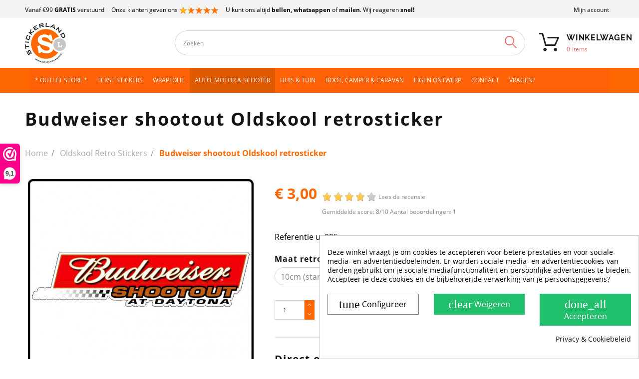

--- FILE ---
content_type: text/html; charset=utf-8
request_url: https://www.stickerland.nl/oldskool-retro-stickers/budweiser-shootout-oldskool-retrosticker.html
body_size: 35063
content:
<!doctype html>
<html lang="nl">

    <head>
        
            
  <meta charset="utf-8">


  <meta http-equiv="x-ua-compatible" content="ie=edge">



    <link rel="canonical" href="https://www.stickerland.nl/oldskool-retro-stickers/budweiser-shootout-oldskool-retrosticker.html">

  <title>Budweiser shootout Oldskool retrosticker</title>
  <meta name="description" content="Oldskool klassieke sticker van Budweiser shootout
Oldskool retro USA sticker.
Dit zijn in kleur gedrukte stickers. De achtergrond is niet doorzichtig, meer...">
  <meta name="keywords" content="">

    <meta name="robots" content="index, follow">
	<meta name="robots" content="max-image-preview:large">
	
  


  <meta name="viewport" content="width=device-width, initial-scale=1" /><meta name='cookiesplus-added' content='true'><script data-keepinline='true' data-cfasync='false'>let cookiesplusCookieValue=null;if(window.cookiesplus_debug){debugger;}
for(let cookie of document.cookie.split(';')){let[cookieName,...rest]=cookie.trim().split('=');let value=rest.join('=');if(cookieName==='cookiesplus'){try{let decoded=decodeURIComponent(value);cookiesplusCookieValue=JSON.parse(decoded);break;}catch(e){console.error('Failed to parse cookiesplus cookie value',e);throw new Error('Invalid cookiesplus cookie value');}}}
if(cookiesplusCookieValue===null){console.log('%ccookiesplus cookie doesn\'t exist','background: red; color: white');throw new Error('cookiesplus cookie not found');}
const defaultConsents={'ad_storage':false,'ad_user_data':false,'ad_personalization':false,'analytics_storage':false,'functionality_storage':false,'personalization_storage':false,'security_storage':false,};Object.keys(defaultConsents).forEach(function(key){window[key]=false;});const cookiesplusConsents=Object.keys(cookiesplusCookieValue.consents??{}).filter(v=>v.startsWith('cookiesplus-finality'));if(cookiesplusCookieValue&&(cookiesplusCookieValue.consent_mode||cookiesplusCookieValue.gtm_consent_mode)){window.gtm=window.gtm||[];cookiesplusConsents.forEach(function(key){const consentMode=cookiesplusCookieValue.consent_mode||cookiesplusCookieValue.gtm_consent_mode;const gtmConsentType=consentMode&&consentMode[key]&&consentMode[key].gtm_consent_type;if(cookiesplusCookieValue&&cookiesplusCookieValue.consents&&typeof cookiesplusCookieValue.consents[key]!=='undefined'&&cookiesplusCookieValue.consents[key]==='on'&&gtmConsentType&&typeof gtmConsentType==='object'){Object.entries(gtmConsentType).forEach(function(entry){var consentKey=entry[0];var value=entry[1];if(value){if(!window.gtm){window.gtm={};}
window.gtm[consentKey]=true;}});}});window.dataLayer=window.dataLayer||[];function gtag(){dataLayer.push(arguments);}
gtag('consent','default',{'ad_storage':'denied','ad_user_data':'denied','ad_personalization':'denied','analytics_storage':'denied','functionality_storage':'denied','personalization_storage':'denied','security_storage':'denied','wait_for_update':500});gtag('consent','update',{'ad_storage':window.gtm.ad_storage?'granted':'denied','ad_user_data':window.gtm.ad_user_data?'granted':'denied','ad_personalization':window.gtm.ad_personalization?'granted':'denied','analytics_storage':window.gtm.analytics_storage?'granted':'denied','functionality_storage':window.gtm.functionality_storage?'granted':'denied','personalization_storage':window.gtm.personalization_storage?'granted':'denied','security_storage':window.gtm.security_storage?'granted':'denied',});if(cookiesplusCookieValue.gtm_consent_mode!==undefined&&cookiesplusCookieValue.gtm_consent_mode.url_passthrough!==undefined){gtag('set','url_passthrough',cookiesplusCookieValue.gtm_consent_mode.url_passthrough);}
if(cookiesplusCookieValue.gtm_consent_mode!==undefined&&cookiesplusCookieValue.gtm_consent_mode.ads_data_redaction!==undefined){gtag('set','ads_data_redaction',cookiesplusCookieValue.gtm_consent_mode.ads_data_redaction);}}
if(cookiesplusCookieValue&&cookiesplusCookieValue.muet_consent_mode){window.muet=window.muet||[];cookiesplusConsents.forEach(function(key){const consentMode=cookiesplusCookieValue.muet_consent_mode;const muetConsentType=consentMode&&consentMode[key]&&consentMode[key].muet_consent_type;if(cookiesplusCookieValue&&cookiesplusCookieValue.consents&&typeof cookiesplusCookieValue.consents[key]!=='undefined'&&cookiesplusCookieValue.consents[key]==='on'&&muetConsentType&&typeof muetConsentType==='object'){Object.entries(muetConsentType).forEach(function(entry){var consentKey=entry[0];var value=entry[1];if(value){if(!window.muet||typeof window.muet!=='object'){window.muet={};}
window.muet[consentKey]=true;}});}});window.uetq=window.uetq||[];window.uetq.push('consent',{ad_storage:'denied',analytics_storage:'denied'});window.uetq.push('consent',{ad_storage:window.muet.ad_storage?'granted':'denied',analytics_storage:window.muet.analytics_storage?'granted':'denied',});}</script>



  <link rel="icon" type="image/vnd.microsoft.icon" href="/img/favicon.ico?1669970644">
  <link rel="shortcut icon" type="image/x-icon" href="/img/favicon.ico?1669970644">



  <link rel="preload" href="/themes/theme1516/assets/fonts/theme-icons.ttf" as="font" crossorigin>
<link rel="preload" href="/themes/_libraries/font-awesome/fonts/fontawesome-webfont.woff2?v=4.7.0" as="font" crossorigin>

  <link rel="stylesheet" href="https://www.stickerland.nl/themes/stickerland/assets/cache/theme-7bbf24691.css" type="text/css" media="all">




  
  <script type="text/javascript">
        var C_P_CMS_PAGE = 9;
        var C_P_CONSENT_DOWNLOAD = "https:\/\/www.stickerland.nl\/module\/cookiesplus\/front";
        var C_P_COOKIES_POLICIES = 144;
        var C_P_COOKIE_CONFIG = {"1":{"cookies":[{"name":"cookiesplus"},{"name":"PHP_SESSID"},{"name":"PrestaShop-#"}]},"4":{"gtm_consent_type":{"ad_storage":true,"ad_user_data":true,"ad_personalization":true},"firingEvent":""}};
        var C_P_COOKIE_VALUE = "{}";
        var C_P_DATE = "2026-01-19 19:11:08";
        var C_P_DISPLAY_AGAIN = 7;
        var C_P_DOMAIN = ".stickerland.nl";
        var C_P_EXPIRY = 14;
        var C_P_FINALITIES_COUNT = 2;
        var C_P_NOT_AVAILABLE_OUTSIDE_EU = 1;
        var C_P_OVERLAY = "0";
        var C_P_OVERLAY_OPACITY = "0.5";
        var C_P_REFRESH = 0;
        var JXHEADERACCOUNT_AVATAR = "";
        var JXHEADERACCOUNT_DISPLAY_STYLE = "onecolumn";
        var JXHEADERACCOUNT_DISPLAY_TYPE = "dropdown";
        var JXHEADERACCOUNT_FAPPID = "506896204164342";
        var JXHEADERACCOUNT_FAPPSECRET = "27d2a54d0c1b8929efd122582a4e86be";
        var JXHEADERACCOUNT_FSTATUS = "0";
        var JXHEADERACCOUNT_GAPPID = "demo";
        var JXHEADERACCOUNT_GAPPSECRET = "demo";
        var JXHEADERACCOUNT_GREDIRECT = "demo";
        var JXHEADERACCOUNT_GSTATUS = "0";
        var JXHEADERACCOUNT_USE_AVATAR = "0";
        var JXHEADERACCOUNT_USE_REDIRECT = "1";
        var JXHEADERACCOUNT_VKAPPID = "demo";
        var JXHEADERACCOUNT_VKAPPSECRET = "demo";
        var JXHEADERACCOUNT_VKREDIRECT = "demo";
        var JXHEADERACCOUNT_VKSTATUS = "0";
        var PS_COOKIE_SAMESITE = "Lax";
        var PS_COOKIE_SECURE = 1;
        var added_to_wishlist = "Dit product is succesvol toegevoegd aan uw verlanglijst.";
        var back_btn_text = "Terug";
        var btn_wishlist = "Mijn verlanglijst";
        var change_name_wishlist = "Wijzig naam";
        var comment_tab = "1";
        var confirm_token_deletion = "Weet u zeker dat u de volgende credit card wil verwijderen ";
        var isLogged = false;
        var jxsearch_highlight = "1";
        var jxsearch_itemstoshow = "4";
        var jxsearch_minlength = "3";
        var jxsearch_navigation = "1";
        var jxsearch_navigation_position = "bottom";
        var jxsearch_pager = "1";
        var jxsearch_showall_text = "Toon alle resultaten (%s meer)";
        var jxsearch_showallresults = "";
        var lgcomments_products_default_display = "5";
        var lgcomments_products_extra_display = "10";
        var lggoogleanalytics_link = "https:\/\/www.stickerland.nl\/module\/lggoogleanalytics\/gtag?token=dda2b47442acfe42e00b93e80180c64b";
        var lggoogleanalytics_token = "dda2b47442acfe42e00b93e80180c64b";
        var loggin_wishlist_required = "U moet ingelogd zijn om een verlanglijst bij te houden.";
        var logo_url = "\/img\/stickerland-logo-1571401193.jpg";
        var module_dir = "\/modules\/lgcomments\/";
        var mywishlists_url = "https:\/\/www.stickerland.nl\/wishlists";
        var prestashop = {"cart":{"products":[],"totals":{"total":{"type":"total","label":"Totaal","amount":0,"value":"\u20ac\u00a00,00"},"total_including_tax":{"type":"total","label":"Totaal (incl. btw)","amount":0,"value":"\u20ac\u00a00,00"},"total_excluding_tax":{"type":"total","label":"Totaal (excl. btw)","amount":0,"value":"\u20ac\u00a00,00"}},"subtotals":{"products":{"type":"products","label":"Subtotaal","amount":0,"value":"\u20ac\u00a00,00"},"discounts":null,"shipping":{"type":"shipping","label":"Verzending","amount":0,"value":"Gratis"},"tax":{"type":"tax","label":"inclusief BTW","amount":0,"value":"\u20ac\u00a00,00"}},"products_count":0,"summary_string":"0 artikelen","vouchers":{"allowed":1,"added":[]},"discounts":[],"minimalPurchase":0.05,"minimalPurchaseRequired":"Een minimum totaal aankoopbedrag van \u20ac\u00a00,05 (excl. btw is vereist om uw bestelling te valideren, uw huidig totaal bedrag in de winkelwagen is \u20ac\u00a00,00 (excl. btw)."},"currency":{"name":"Euro","iso_code":"EUR","iso_code_num":"978","sign":"\u20ac"},"customer":{"lastname":null,"firstname":null,"email":null,"birthday":null,"newsletter":null,"newsletter_date_add":null,"optin":null,"website":null,"company":null,"siret":null,"ape":null,"is_logged":false,"gender":{"type":null,"name":null},"addresses":[]},"language":{"name":"Nederlands (Dutch)","iso_code":"nl","locale":"nl-NL","language_code":"nl-nl","is_rtl":"0","date_format_lite":"d-m-Y","date_format_full":"d-m-Y H:i:s","id":2},"page":{"title":"","canonical":null,"meta":{"title":"Budweiser shootout Oldskool retrosticker","description":"Oldskool klassieke sticker van Budweiser shootout\r\nOldskool retro USA sticker.\r\nDit zijn in kleur gedrukte stickers. De achtergrond is niet doorzichtig, meer...","keywords":"","robots":"index"},"page_name":"product","body_classes":{"lang-nl":true,"lang-rtl":false,"country-NL":true,"currency-EUR":true,"layout-full-width":true,"page-product":true,"tax-display-disabled":true,"product-id-2256":true,"product-Budweiser shootout Oldskool retrosticker":true,"product-id-category-251":true,"product-id-manufacturer-0":true,"product-id-supplier-0":true,"product-available-for-order":true},"admin_notifications":[]},"shop":{"name":"Stickerland","logo":"\/img\/stickerland-logo-1571401193.jpg","stores_icon":"\/img\/logo_stores.gif","favicon":"\/img\/favicon.ico"},"urls":{"base_url":"https:\/\/www.stickerland.nl\/","current_url":"https:\/\/www.stickerland.nl\/oldskool-retro-stickers\/budweiser-shootout-oldskool-retrosticker.html","shop_domain_url":"https:\/\/www.stickerland.nl","img_ps_url":"https:\/\/www.stickerland.nl\/img\/","img_cat_url":"https:\/\/www.stickerland.nl\/img\/c\/","img_lang_url":"https:\/\/www.stickerland.nl\/img\/l\/","img_prod_url":"https:\/\/www.stickerland.nl\/img\/p\/","img_manu_url":"https:\/\/www.stickerland.nl\/img\/m\/","img_sup_url":"https:\/\/www.stickerland.nl\/img\/su\/","img_ship_url":"https:\/\/www.stickerland.nl\/img\/s\/","img_store_url":"https:\/\/www.stickerland.nl\/img\/st\/","img_col_url":"https:\/\/www.stickerland.nl\/img\/co\/","img_url":"https:\/\/www.stickerland.nl\/themes\/stickerland\/assets\/img\/","css_url":"https:\/\/www.stickerland.nl\/themes\/stickerland\/assets\/css\/","js_url":"https:\/\/www.stickerland.nl\/themes\/stickerland\/assets\/js\/","pic_url":"https:\/\/www.stickerland.nl\/upload\/","pages":{"address":"https:\/\/www.stickerland.nl\/adres","addresses":"https:\/\/www.stickerland.nl\/adressen","authentication":"https:\/\/www.stickerland.nl\/aanmelden","cart":"https:\/\/www.stickerland.nl\/winkelmandje","category":"https:\/\/www.stickerland.nl\/index.php?controller=category","cms":"https:\/\/www.stickerland.nl\/index.php?controller=cms","contact":"https:\/\/www.stickerland.nl\/contact-opnemen","discount":"https:\/\/www.stickerland.nl\/korting","guest_tracking":"https:\/\/www.stickerland.nl\/bestelling-volgen-als-gast","history":"https:\/\/www.stickerland.nl\/besteloverzicht","identity":"https:\/\/www.stickerland.nl\/mijngegevens","index":"https:\/\/www.stickerland.nl\/","my_account":"https:\/\/www.stickerland.nl\/mijn-account","order_confirmation":"https:\/\/www.stickerland.nl\/order-afgerond","order_detail":"https:\/\/www.stickerland.nl\/order-details","order_follow":"https:\/\/www.stickerland.nl\/bestelling-volgen","order":"https:\/\/www.stickerland.nl\/bestelling","order_return":"https:\/\/www.stickerland.nl\/index.php?controller=order-return","order_slip":"https:\/\/www.stickerland.nl\/bestel-bon","pagenotfound":"https:\/\/www.stickerland.nl\/pagina-niet-gevonden","password":"https:\/\/www.stickerland.nl\/wachtwoord-opvragen","pdf_invoice":"https:\/\/www.stickerland.nl\/index.php?controller=pdf-invoice","pdf_order_return":"https:\/\/www.stickerland.nl\/index.php?controller=pdf-order-return","pdf_order_slip":"https:\/\/www.stickerland.nl\/index.php?controller=pdf-order-slip","prices_drop":"https:\/\/www.stickerland.nl\/aanbiedingen","product":"https:\/\/www.stickerland.nl\/index.php?controller=product","search":"https:\/\/www.stickerland.nl\/index.php?controller=search","sitemap":"https:\/\/www.stickerland.nl\/sitemap","stores":"https:\/\/www.stickerland.nl\/winkels","supplier":"https:\/\/www.stickerland.nl\/leverancier","register":"https:\/\/www.stickerland.nl\/aanmelden?create_account=1","order_login":"https:\/\/www.stickerland.nl\/bestelling?login=1"},"alternative_langs":{"nl-nl":"https:\/\/www.stickerland.nl\/oldskool-retro-stickers\/budweiser-shootout-oldskool-retrosticker.html"},"theme_assets":"\/themes\/stickerland\/assets\/","actions":{"logout":"https:\/\/www.stickerland.nl\/?mylogout="},"no_picture_image":{"bySize":{"small_default":{"url":"https:\/\/www.stickerland.nl\/img\/p\/nl-default-small_default.jpg","width":100,"height":100},"cart_default":{"url":"https:\/\/www.stickerland.nl\/img\/p\/nl-default-cart_default.jpg","width":125,"height":125},"home_default":{"url":"https:\/\/www.stickerland.nl\/img\/p\/nl-default-home_default.jpg","width":400,"height":400},"medium_default":{"url":"https:\/\/www.stickerland.nl\/img\/p\/nl-default-medium_default.jpg","width":452,"height":452},"large_default":{"url":"https:\/\/www.stickerland.nl\/img\/p\/nl-default-large_default.jpg","width":800,"height":800}},"small":{"url":"https:\/\/www.stickerland.nl\/img\/p\/nl-default-small_default.jpg","width":100,"height":100},"medium":{"url":"https:\/\/www.stickerland.nl\/img\/p\/nl-default-home_default.jpg","width":400,"height":400},"large":{"url":"https:\/\/www.stickerland.nl\/img\/p\/nl-default-large_default.jpg","width":800,"height":800},"legend":""}},"configuration":{"display_taxes_label":false,"display_prices_tax_incl":true,"is_catalog":false,"show_prices":true,"opt_in":{"partner":false},"quantity_discount":{"type":"discount","label":"Korting"},"voucher_enabled":1,"return_enabled":0},"field_required":[],"breadcrumb":{"links":[{"title":"Home","url":"https:\/\/www.stickerland.nl\/"},{"title":"Oldskool Retro Stickers","url":"https:\/\/www.stickerland.nl\/oldskool-retro-stickers"},{"title":"Budweiser shootout Oldskool retrosticker","url":"https:\/\/www.stickerland.nl\/oldskool-retro-stickers\/budweiser-shootout-oldskool-retrosticker.html"}],"count":3},"link":{"protocol_link":"https:\/\/","protocol_content":"https:\/\/","request_uri":"\/oldskool-retro-stickers\/budweiser-shootout-oldskool-retrosticker.html"},"time":1768846268,"static_token":"a2327fbd7d2e8f58571d5b36f16fbc15","token":"04a12ace32f2860dc2f7c8212b06f7c0","modules":{"cmnstickerconfig":[]}};
        var psr_icon_color = "#F19D76";
        var review_controller_link = "https:\/\/www.stickerland.nl\/module\/lgcomments\/reviews";
        var review_controller_name = "index.php?controller=module-lgcomments-reviews";
        var search_url_local = "https:\/\/www.stickerland.nl\/module\/jxsearch\/ajaxsearch";
        var send_successfull_msg = "De beoordeling is correct verzonden.";
        var share_btn_text = "Delen";
        var sliderblocks = 4;
        var star_color = "yellow";
        var star_style = "plain";
        var use_blog_search = false;
        var use_jx_ajax_search = true;
        var wishlist_no_product = "Geen producten in de verlanglijst";
        var wishlist_title_step_1 = "Stap 1";
        var wishlist_title_step_1_desc = "(Kies een design voor het posten)";
        var wishlist_title_step_2 = "Stap 2";
        var wishlist_title_step_2_desc = "(Om een plaatje toe te voegen)";
      </script>



  <script>(function(url,id){var script=document.createElement('script');script.async=true;script.src=url+'/sidebar.js?id='+id+'&c='+cachebuster(10,id);var ref=document.getElementsByTagName('script')[0];ref.parentNode.insertBefore(script,ref);function cachebuster(refreshMinutes,id){var now=Date.now();var interval=refreshMinutes*60e3;var shift=(Math.sin(id)||0)*interval;return Math.floor((now+shift)/interval);}})('https://dashboard.webwinkelkeur.nl',1673);</script>	<!-- MODULE PM_AdvancedTopMenu || Presta-Module.com -->
<!--[if lt IE 8]>
<script type="text/javascript" src="https://www.stickerland.nl/modules/pm_advancedtopmenu/js/pm_advancedtopmenuiefix.js"></script>
<![endif]-->
<script type="text/javascript">
		var adtm_isToggleMode = true;
		var adtm_menuHamburgerSelector = "#menu-icon, .menu-icon";
</script>
<!-- /MODULE PM_AdvancedTopMenu || Presta-Module.com -->
<script type="text/javascript">
	var ets_ct7_recaptcha_enabled = 1;
		var ets_ct7_recaptcha_v3 = 0;
	var ets_ct7_recaptcha_key = "6LcERtQUAAAAAJk9p0E57lH_FPO8D_xx07j0RNkT";
	</script>
	<script src="https://www.google.com/recaptcha/api.js?hl=nl"></script>
<script type="text/javascript">

var url_basic_ets ='https://www.stickerland.nl/';
var link_contact_ets ='https://www.stickerland.nl/module/ets_contactform7/contact';

</script><!-- Global site tag (gtag.js) - Google Analytics -->
<script type="text/javascript" async src="https://www.googletagmanager.com/gtag/js?id=GTM-5GCM982"></script>
<script type="text/javascript">
  window.dataLayer = window.dataLayer || [];
  function gtag(){dataLayer.push(arguments);}
  gtag('js', new Date());
  gtag('config', 'GTM-5GCM982', {
      });
</script>
<script type="text/javascript">
  gtag('event', 'view_item', {
    currency: 'EUR',
    items: [
        {
      item_id: '2256',
      item_name: 'Budweiser shootout Oldskool retrosticker',
      discount: 0,
      affiliation: 'Stickerland',
      item_brand: '',
      item_category: 'Oldskool Retro Stickers',
      item_variant: '',
      price: 3,
      currency: 'EUR',
      quantity: 1
    }        ],
    value: 3
  });
</script>
<style>div#cookiesplus-modal,#cookiesplus-modal>div,#cookiesplus-modal p{background-color:#fff !important}#cookiesplus-modal>div,#cookiesplus-modal p{color:#000 !important}#cookiesplus-modal button.cookiesplus-accept,#cookiesplus-modal button.cookiesplus-accept-encourage{background-color:#20bf6b}#cookiesplus-modal button.cookiesplus-accept,#cookiesplus-modal button.cookiesplus-accept-encourage{border:1px solid #20bf6b}#cookiesplus-modal button.cookiesplus-accept,#cookiesplus-modal button.cookiesplus-accept-encourage{color:#fff}#cookiesplus-modal button.cookiesplus-accept,#cookiesplus-modal button.cookiesplus-accept-encourage{font-size:16px}#cookiesplus-modal button.cookiesplus-more-information{background-color:#fff}#cookiesplus-modal button.cookiesplus-more-information{border:1px solid #7a7a7a}#cookiesplus-modal button.cookiesplus-more-information{color:#000}#cookiesplus-modal button.cookiesplus-more-information{font-size:16px}#cookiesplus-modal button.cookiesplus-reject,#cookiesplus-modal button.cookiesplus-reject-encourage{background-color:#20bf6b}#cookiesplus-modal button.cookiesplus-reject,#cookiesplus-modal button.cookiesplus-reject-encourage{border:1px solid #20bf6b}#cookiesplus-modal button.cookiesplus-reject,#cookiesplus-modal button.cookiesplus-reject-encourage{color:#fff}#cookiesplus-modal button.cookiesplus-reject,#cookiesplus-modal button.cookiesplus-reject-encourage{font-size:16px}#cookiesplus-modal button.cookiesplus-save:not([disabled]){background-color:#fff}#cookiesplus-modal button.cookiesplus-save:not([disabled]){border:1px solid #7a7a7a}#cookiesplus-modal button.cookiesplus-save:not([disabled]){color:#000}#cookiesplus-modal button.cookiesplus-save{font-size:16px}#cookiesplus-tab{bottom:0;right:0;background-color:#fff;color:#3b3b3b}</style>



    
  <meta name="statvooVerification" content="089301d8bedaa8e597cd9a5d69c14118" />
  <meta name="twitter:card" content="summary" />
  <meta name="twitter:site" content="@stickerlandNL" />
  <meta name="twitter:creator" content="@stickerlandNL" />
  <meta name="twitter:title" content="Budweiser shootout Oldskool retrosticker" />
  <meta name="twitter:description" content="Oldskool klassieke sticker van Budweiser shootout
Oldskool retro USA sticker.
Dit zijn in kleur gedrukte stickers. De..." />
  <meta name="twitter:image" content="https://www.stickerland.nl/1049-large_default/budweiser-shootout-oldskool-retrosticker.jpg" />
  <script type="application/ld+json">
{
  "@context": "https://schema.org",
  "@type": "LocalBusiness",
  "name": "Stickerland",
  "legalName": "Stickerland",
  "address": {
    "@type": "PostalAddress",
    "addressLocality": "Rosmalen , Nederland",
    "postalCode": "5249 JN",
    "streetAddress": "Vinkenveld 7"
  },
  "email": "orderstatus@stickerland.nl",
  "telephone": "(+31) 73 - 711 00 90",
  "url": "https://www.stickerland.nl/",
  "logo": "https://www.stickerland.nl/img/stickerland-logo-1571401193.jpg",
  "image": "https://www.stickerland.nl/img/stickerland-logo-1571401193.jpg",
  "priceRange": "$"
}
</script>


<!-- Google Tag Manager -->
<script>(function(w,d,s,l,i){w[l]=w[l]||[];w[l].push({'gtm.start':
new Date().getTime(),event:'gtm.js'});var f=d.getElementsByTagName(s)[0],
j=d.createElement(s),dl=l!='dataLayer'?'&l='+l:'';j.async=true;j.src=
'https://www.googletagmanager.com/gtm.js?id='+i+dl;f.parentNode.insertBefore(j,f);
})(window,document,'script','dataLayer','GTM-5GCM982');</script>
<!-- End Google Tag Manager -->


        
    <meta property="og:type" content="product">
    <meta property="og:url" content="https://www.stickerland.nl/oldskool-retro-stickers/budweiser-shootout-oldskool-retrosticker.html">
    <meta property="og:title" content="Budweiser shootout Oldskool retrosticker">
    <meta property="og:site_name" content="Stickerland">
    <meta property="og:description" content="Oldskool klassieke sticker van Budweiser shootout
Oldskool retro USA sticker.
Dit zijn in kleur gedrukte stickers. De achtergrond is niet doorzichtig, meer...">
    <meta property="og:image" content="https://www.stickerland.nl/1049-large_default/budweiser-shootout-oldskool-retrosticker.jpg">
    <meta property="product:pretax_price:amount" content="2.4793">
    <meta property="product:pretax_price:currency" content="EUR">
    <meta property="product:price:amount" content="3">
    <meta property="product:price:currency" content="EUR">
    


    </head>

    <body id="product" class="lang-nl country-nl currency-eur layout-full-width page-product tax-display-disabled product-id-2256 product-budweiser-shootout-oldskool-retrosticker product-id-category-251 product-id-manufacturer-0 product-id-supplier-0 product-available-for-order">


<!-- Google Tag Manager (noscript) -->
<noscript><iframe src="https://www.googletagmanager.com/ns.html?id=GTM-5GCM982"
height="0" width="0" style="display:none;visibility:hidden"></iframe></noscript>
<!-- End Google Tag Manager (noscript) -->


        
            
        

        <main data-canvas="container">
            
                            

            <header id="header">
                
                    

  <div class="d-md-none header-nav header-nav-mobile container">
    <div class="row">
      <div class="col d-md-none">
        <span class="slidebar-toggle icon-toggle" data-id-slidebar="nav-slidebar">
          <i class="fa fa-bars" aria-hidden="true"></i>
        </span>
        <div data-off-canvas="nav-slidebar left push" class="only-mobile">
          <button type="button" class="closeSlidebar icon-close" aria-label="Close"></button>
          <div id="_mobile_links_toggle" class="mb-3 d-md-none"></div>
          <div class="row">
            <div id="_mobile_language_selector" class="col-6 mb-3 d-md-none js-dropdown"></div>
            <div id="_mobile_currency_selector" class="col-6 mb-3 d-md-none js-dropdown"></div>
          </div>
          <div id="_mobile_jxmegamenu"></div>
          <a class="mobile-logo" href="https://www.stickerland.nl/">
            <img class="logo img-fluid" src="/img/stickerland-logo-1571401193.jpg" alt="Stickerland" width="82" height="80">
          </a>
          <!-- MODULE PM_AdvancedTopMenu || Presta-Module.com -->
<div id="_desktop_top_menu" class="adtm_menu_container container-fluid it_HIVKTDTAZHHY">
	<div id="adtm_menu" data-activate-menu-id=".advtm_menu_actif_696e4e477e074" data-activate-menu-type="element" data-open-method="1" data-sticky="1">
		<div id="adtm_menu_inner" class="clearfix advtm_open_on_hover">
			<ul id="menu">
																		
																																	<li class="li-niveau1 advtm_menu_12 menuHaveNoMobileSubMenu">
													<a href="/outlet-store" title="* OUTLET STORE *" target="_self" class=" a-niveau1" ><span class="advtm_menu_span advtm_menu_span_12">* OUTLET STORE *</span></a>																</li>
																			
																																	<li class="li-niveau1 advtm_menu_3 menuHaveNoMobileSubMenu">
													<a href="https://www.stickerland.nl/eigen-tekst-stickers" title="Tekst stickers"  class=" a-niveau1"  data-type="category" data-id="176"><span class="advtm_menu_span advtm_menu_span_3">Tekst stickers</span></a>																</li>
																			
																																	<li class="li-niveau1 advtm_menu_7 menuHaveNoMobileSubMenu">
													<a href="https://www.stickerland.nl/wrapfolie-om-zelf-te-wrappen" title="Wrapfolie"  class=" a-niveau1"  data-type="category" data-id="261"><span class="advtm_menu_span advtm_menu_span_7">Wrapfolie</span></a>																</li>
																			
																																																								<li class="li-niveau1 advtm_menu_2 sub">
													<a href="#" title="Auto, Motor &amp; Scooter"  class="adtm_unclickable a-niveau1" ><span class="advtm_menu_span advtm_menu_span_2">Auto, Motor &amp; Scooter</span><!--[if gte IE 7]><!--></a>																	<!--<![endif]--><!--[if lte IE 6]><table><tr><td><![endif]-->
					<div class="adtm_sub">
													<table class="columnWrapTable">
							<tr>
																							
																<td class="adtm_column_wrap_td advtm_column_wrap_td_2">
									<div class="adtm_column_wrap advtm_column_wrap_2">
																			<div class="adtm_column_wrap_sizer">&nbsp;</div>
																																																												<div class="adtm_column adtm_column_2">
																																		<span class="column_wrap_title">
																									<a href="#" title="Auto Motor Scooter Stickers"  class="adtm_unclickable"  data-type="category" data-id="212">Auto Motor Scooter Stickers</a>																							</span>
																																															<ul class="adtm_elements adtm_elements_2">
																																																																			<li class="">
																															<a href="https://www.stickerland.nl/wrapfolie-om-zelf-te-wrappen" title="Alle wrapfolies"  class=""  data-type="category" data-id="261">Alle wrapfolies</a>																											</li>
																																																																																	<li class="">
																															<a href="https://www.stickerland.nl/3d-chroom-letters-en-cijfers" title="Chroom 3D Letters &amp; Cijfers"  class=""  data-type="category" data-id="278">Chroom 3D Letters &amp; Cijfers</a>																											</li>
																																																																																	<li class="">
																															<a href="https://www.stickerland.nl/3d-zwarte-letters-en-cijfers" title="Zwarte 3D Letters &amp; Cijfers"  class=""  data-type="category" data-id="311">Zwarte 3D Letters &amp; Cijfers</a>																											</li>
																																																																																	<li class="">
																															<a href="https://www.stickerland.nl/losse-stickervellen" title="Losse Stickervellen"  class=""  data-type="category" data-id="267">Losse Stickervellen</a>																											</li>
																																																																																	<li class="">
																															<a href="https://www.stickerland.nl/bloemen-stickers" title="Bloemen stickers"  class=""  data-type="category" data-id="209">Bloemen stickers</a>																											</li>
																																																																																	<li class="">
																															<a href="https://www.stickerland.nl/auto-stickers-automerken" title="Autostickers merken"  class=""  data-type="category" data-id="217">Autostickers merken</a>																											</li>
																																																																																	<li class="">
																															<a href="https://www.stickerland.nl/viper-en-racing-strepen" title="Viper - &amp; Race strepen"  class=""  data-type="category" data-id="200">Viper - &amp; Race strepen</a>																											</li>
																																																																																	<li class="">
																															<a href="https://www.stickerland.nl/tribal-stickers" title="Tribal Stickers"  class=""  data-type="category" data-id="191">Tribal Stickers</a>																											</li>
																																																																																	<li class="">
																															<a href="https://www.stickerland.nl/bad-ass-stickers" title="Bad-ass stickers"  class=""  data-type="category" data-id="182">Bad-ass stickers</a>																											</li>
																																																																																	<li class="">
																															<a href="https://www.stickerland.nl/scooter-motor-stickers" title="Scooter stickers &amp; motor stickers"  class=""  data-type="category" data-id="189">Scooter stickers &amp; motor stickers</a>																											</li>
																																																																																	<li class="">
																															<a href="https://www.stickerland.nl/racing-stickers" title="Racing stickers"  class=""  data-type="category" data-id="188">Racing stickers</a>																											</li>
																																																																																	<li class="">
																															<a href="https://www.stickerland.nl/race-circuit-stickers" title="Race Circuit stickers"  class=""  data-type="category" data-id="205">Race Circuit stickers</a>																											</li>
																																																																																	<li class="">
																															<a href="https://www.stickerland.nl/vlaggen-stickers" title="Vlaggen stickers"  class=""  data-type="category" data-id="210">Vlaggen stickers</a>																											</li>
																																						</ul>
																																	</div>
																																																																																	<div class="adtm_column adtm_column_21">
																																		<span class="column_wrap_title">
																									<a href="#" title="Montage mogelijkheden"  class="adtm_unclickable" >Montage mogelijkheden</a>																							</span>
																																															<ul class="adtm_elements adtm_elements_21">
																																																																			<li class="">
																															<a href="https://www.stickerland.nl/content/stickers-en-stripings-monteren" title="Stickers en stripings monteren"  class=""  data-type="cms" data-id="66">Stickers en stripings monteren</a>																											</li>
																																																																																	<li class="">
																															<a href="https://www.stickerland.nl/content/auto-wrappen-met-stickerfolie" title="Carwrappen van uw auto"  class=""  data-type="cms" data-id="67">Carwrappen van uw auto</a>																											</li>
																																																																																	<li class="">
																															<a href="https://www.stickerland.nl/content/reclame-belettering" title="Reclame belettering"  class=""  data-type="cms" data-id="68">Reclame belettering</a>																											</li>
																																						</ul>
																																	</div>
																																																</div>
								</td>
																															
																<td class="adtm_column_wrap_td advtm_column_wrap_td_3">
									<div class="adtm_column_wrap advtm_column_wrap_3">
																			<div class="adtm_column_wrap_sizer">&nbsp;</div>
																																																												<div class="adtm_column adtm_column_4">
																																		<span class="column_wrap_title">
																									<a href="#" title="Auto Motor Scooter Stickers"  class="adtm_unclickable" >Auto Motor Scooter Stickers</a>																							</span>
																																															<ul class="adtm_elements adtm_elements_4">
																																																																			<li class="">
																															<a href="https://www.stickerland.nl/eigen-tekst-stickers" title="Tekst stickers zelf ontwerpen"  class=""  data-type="category" data-id="176">Tekst stickers zelf ontwerpen</a>																											</li>
																																																																																	<li class="">
																															<a href="https://www.stickerland.nl/raamstreamers" title="Raamstickers ontwerpen"  class=""  data-type="category" data-id="187">Raamstickers ontwerpen</a>																											</li>
																																																																																	<li class="">
																															<a href="https://www.stickerland.nl/automerk-logo-stickers" title="Automerk logo stickers"  class=""  data-type="category" data-id="212">Automerk logo stickers</a>																											</li>
																																																																																	<li class="">
																															<a href="https://www.stickerland.nl/tuningstickers" title="Tuningstickers"  class=""  data-type="category" data-id="177">Tuningstickers</a>																											</li>
																																																																																	<li class="">
																															<a href="https://www.stickerland.nl/grafitti-tekst-stickers" title="Grafitti stickers"  class=""  data-type="category" data-id="213">Grafitti stickers</a>																											</li>
																																																																																	<li class="">
																															<a href="https://www.stickerland.nl/japanse-teken-stickers" title="Japanse teken stickers"  class=""  data-type="category" data-id="185">Japanse teken stickers</a>																											</li>
																																																																																	<li class="">
																															<a href="https://www.stickerland.nl/nummer-stickers" title="Losse nummer stickers"  class=""  data-type="category" data-id="186">Losse nummer stickers</a>																											</li>
																																																																																	<li class="">
																															<a href="https://www.stickerland.nl/xxl-stickers" title="XXL Stickers"  class=""  data-type="category" data-id="180">XXL Stickers</a>																											</li>
																																																																																	<li class="">
																															<a href="https://www.stickerland.nl/complete-striping-sets" title="Complete striping sets"  class=""  data-type="category" data-id="193">Complete striping sets</a>																											</li>
																																																																																	<li class="">
																															<a href="https://www.stickerland.nl/bumperstickers" title="Bumperstickers"  class=""  data-type="category" data-id="252">Bumperstickers</a>																											</li>
																																						</ul>
																																	</div>
																																																																																	<div class="adtm_column adtm_column_20">
																																		<span class="column_wrap_title">
																									<a href="#" title="Ramen tinten"  class="adtm_unclickable" >Ramen tinten</a>																							</span>
																																															<ul class="adtm_elements adtm_elements_20">
																																																																			<li class="">
																															<a href="https://www.stickerland.nl/verlichtings-tintfolie" title="Lampen tintfolie"  class=""  data-type="category" data-id="299">Lampen tintfolie</a>																											</li>
																																																																																	<li class="">
																															<a href="https://www.stickerland.nl/content/ramen-laten-tinten" title="Uw ramen laten tinten"  class=""  data-type="cms" data-id="64">Uw ramen laten tinten</a>																											</li>
																																																																																	<li class="">
																															<a href="https://www.stickerland.nl/content/prijs-auto-ramen-tinten" title="Prijslijst ramen tinten"  class=""  data-type="cms" data-id="65">Prijslijst ramen tinten</a>																											</li>
																																						</ul>
																																	</div>
																																																																																	<div class="adtm_column adtm_column_23">
																																		<span class="column_wrap_title">
																									<a href="#" title="Carwrap folie"  class="adtm_unclickable" >Carwrap folie</a>																							</span>
																																															<ul class="adtm_elements adtm_elements_23">
																																																																			<li class="">
																															<a href="https://www.stickerland.nl/3m-carwrap-wrapfolie" title="3M Carwrap Folie"  class=""  data-type="category" data-id="279">3M Carwrap Folie</a>																											</li>
																																																																																	<li class="">
																															<a href="https://www.stickerland.nl/avery-carwrap-wrapfolie" title="Avery Carwrap folie"  class=""  data-type="category" data-id="297">Avery Carwrap folie</a>																											</li>
																																						</ul>
																																	</div>
																																																</div>
								</td>
																															
																<td class="adtm_column_wrap_td advtm_column_wrap_td_4">
									<div class="adtm_column_wrap advtm_column_wrap_4">
																			<div class="adtm_column_wrap_sizer">&nbsp;</div>
																																																												<div class="adtm_column adtm_column_6">
																																		<span class="column_wrap_title">
																									<a href="#" title="Auto Motor Scooter Stickers"  class="adtm_unclickable" >Auto Motor Scooter Stickers</a>																							</span>
																																															<ul class="adtm_elements adtm_elements_6">
																																																																			<li class="">
																															<a href="https://www.stickerland.nl/nummerbord-stickers" title="Kentekenplaat stickers"  class=""  data-type="category" data-id="214">Kentekenplaat stickers</a>																											</li>
																																																																																	<li class="">
																															<a href="https://www.stickerland.nl/kentekenstickers" title="Kentekenplaathouder stickers"  class=""  data-type="category" data-id="207">Kentekenplaathouder stickers</a>																											</li>
																																																																																	<li class="">
																															<a href="https://www.stickerland.nl/pictogram-stickers" title="Pictogram stickers" target="_self" class=""  data-type="category" data-id="309">Pictogram stickers</a>																											</li>
																																																																																	<li class="">
																															<a href="https://www.stickerland.nl/wheelcover-stickers" title="Wheelcover stickers"  class=""  data-type="category" data-id="263">Wheelcover stickers</a>																											</li>
																																																																																	<li class="">
																															<a href="https://www.stickerland.nl/slogan-stickers" title="Slogan stickers"  class=""  data-type="category" data-id="190">Slogan stickers</a>																											</li>
																																																																																	<li class="">
																															<a href="https://www.stickerland.nl/diverse-stickers" title="Diverse stickers"  class=""  data-type="category" data-id="192">Diverse stickers</a>																											</li>
																																																																																	<li class="">
																															<a href="https://www.stickerland.nl/vlammen-stickers" title="Vlammen stickers"  class=""  data-type="category" data-id="183">Vlammen stickers</a>																											</li>
																																																																																	<li class="">
																															<a href="https://www.stickerland.nl/sportstickers" title="Sportstickers"  class=""  data-type="category" data-id="208">Sportstickers</a>																											</li>
																																																																																	<li class="">
																															<a href="https://www.stickerland.nl/fullcolor-stickers" title="Alle Fullcolor stickers"  class=""  data-type="category" data-id="201">Alle Fullcolor stickers</a>																											</li>
																																																																																	<li class="">
																															<a href="https://www.stickerland.nl/provinciestickers" title="Provinciestickers"  class=""  data-type="category" data-id="264">Provinciestickers</a>																											</li>
																																																																																	<li class="">
																															<a href="https://www.stickerland.nl/oldskool-retro-stickers" title="Oldskool Retro Stickers"  class=" advtm_menu_actif advtm_menu_actif_696e4e477e074"  data-type="category" data-id="251">Oldskool Retro Stickers</a>																											</li>
																																																																																	<li class="">
																															<a href="https://www.stickerland.nl/slogan-stickers" title="Slogan stickers"  class=""  data-type="category" data-id="190">Slogan stickers</a>																											</li>
																																						</ul>
																																	</div>
																																																																																	<div class="adtm_column adtm_column_7">
																																		<span class="column_wrap_title">
																									<a href="#" title="Extra producten"  class="adtm_unclickable" >Extra producten</a>																							</span>
																																															<ul class="adtm_elements adtm_elements_7">
																																																																			<li class="">
																															<a href="https://www.stickerland.nl/lak-en-wrap-onderhoud-en-tools" title="Wrap onderhoudsproducten"  class=""  data-type="category" data-id="301">Wrap onderhoudsproducten</a>																											</li>
																																																																																	<li class="">
																															<a href="https://www.stickerland.nl/montage-accessoires" title="Montage gereedschap"  class=""  data-type="category" data-id="306">Montage gereedschap</a>																											</li>
																																																																																	<li class="">
																															<a href="https://www.stickerland.nl/content/autostickers-alles-om-je-auto-mee-op-te-pimpen-" title="Alles over autostickers"  class=""  data-type="cms" data-id="26">Alles over autostickers</a>																											</li>
																																						</ul>
																																	</div>
																																																</div>
								</td>
																						</tr>
						</table>
												</div>
					<!--[if lte IE 6]></td></tr></table></a><![endif]-->
										</li>
																			
																																																								<li class="li-niveau1 advtm_menu_4 sub">
													<a href="#" title="Huis &amp; Tuin"  class="adtm_unclickable a-niveau1" ><span class="advtm_menu_span advtm_menu_span_4">Huis &amp; Tuin</span><!--[if gte IE 7]><!--></a>																	<!--<![endif]--><!--[if lte IE 6]><table><tr><td><![endif]-->
					<div class="adtm_sub">
													<table class="columnWrapTable">
							<tr>
																							
																<td class="adtm_column_wrap_td advtm_column_wrap_td_5">
									<div class="adtm_column_wrap advtm_column_wrap_5">
																			<div class="adtm_column_wrap_sizer">&nbsp;</div>
																																																												<div class="adtm_column adtm_column_8">
																																		<span class="column_wrap_title">
																									<a href="#" title="Huis en Tuin Stickers"  class="adtm_unclickable" >Huis en Tuin Stickers</a>																							</span>
																																															<ul class="adtm_elements adtm_elements_8">
																																																																			<li class="">
																															<a href="https://www.stickerland.nl/ja-nee-deurstickers" title="Ja - Nee deurstickers"  class=""  data-type="category" data-id="268">Ja - Nee deurstickers</a>																											</li>
																																																																																	<li class="">
																															<a href="https://www.stickerland.nl/wrapfolie-om-zelf-te-wrappen" title="Losse wrap sticker vellen"  class=""  data-type="category" data-id="261">Losse wrap sticker vellen</a>																											</li>
																																																																																	<li class="">
																															<a href="https://www.stickerland.nl/mat-glas-etch-raamfolie" title="Matglas stickerfolie"  class=""  data-type="category" data-id="288">Matglas stickerfolie</a>																											</li>
																																																																																	<li class="">
																															<a href="https://www.stickerland.nl/bloemen-stickers" title="Bloemen stickers"  class=""  data-type="category" data-id="209">Bloemen stickers</a>																											</li>
																																																																																	<li class="">
																															<a href="https://www.stickerland.nl/eigen-tekst-stickers" title="Eigen tekst stickers"  class=""  data-type="category" data-id="176">Eigen tekst stickers</a>																											</li>
																																																																																	<li class="">
																															<a href="https://www.stickerland.nl/scooter-motor-stickers" title="Scooter en motor stickersets"  class=""  data-type="category" data-id="189">Scooter en motor stickersets</a>																											</li>
																																																																																	<li class="">
																															<a href="https://www.stickerland.nl/fietsstickers" title="Fietsstickers"  class=""  data-type="category" data-id="284">Fietsstickers</a>																											</li>
																																																																																	<li class="">
																															<a href="https://www.stickerland.nl/3d-letters-en-cijfers" title="3D Letters en Cijfers"  class=""  data-type="category" data-id="312">3D Letters en Cijfers</a>																											</li>
																																						</ul>
																																	</div>
																																																																																	<div class="adtm_column adtm_column_24">
																																		<span class="column_wrap_title">
																									<a href="#" title="Losse keuken &amp; interieur wrapfolie"  class="adtm_unclickable" >Losse keuken &amp; interieur wrapfolie</a>																							</span>
																																															<ul class="adtm_elements adtm_elements_24">
																																																																			<li class="">
																															<a href="https://www.stickerland.nl/lg-interieur-wrapfolie" title="LG Interieur wrapfolie"  class=""  data-type="category" data-id="302">LG Interieur wrapfolie</a>																											</li>
																																																																																	<li class="">
																															<a href="https://www.stickerland.nl/woodstock-wrapfolie" title="Woodstock Interieur wrapfolie"  class=""  data-type="category" data-id="304">Woodstock Interieur wrapfolie</a>																											</li>
																																						</ul>
																																	</div>
																																																</div>
								</td>
																															
																<td class="adtm_column_wrap_td advtm_column_wrap_td_7">
									<div class="adtm_column_wrap advtm_column_wrap_7">
																			<div class="adtm_column_wrap_sizer">&nbsp;</div>
																																																												<div class="adtm_column adtm_column_9">
																																		<span class="column_wrap_title">
																									<a href="#" title="Huis en Tuin Stickers"  class="adtm_unclickable" >Huis en Tuin Stickers</a>																							</span>
																																															<ul class="adtm_elements adtm_elements_9">
																																																																			<li class="">
																															<a href="https://www.stickerland.nl/camera-bewaking-stickers" title="Bewaking &amp; beveiliging stickers"  class=""  data-type="category" data-id="310">Bewaking &amp; beveiliging stickers</a>																											</li>
																																																																																	<li class="">
																															<a href="https://www.stickerland.nl/pictogram-stickers" title="Pictogram stickers" target="_self" class=""  data-type="category" data-id="309">Pictogram stickers</a>																											</li>
																																																																																	<li class="">
																															<a href="https://www.stickerland.nl/tegelstickers" title="Tegelstickers"  class=""  data-type="category" data-id="254">Tegelstickers</a>																											</li>
																																																																																	<li class="">
																															<a href="https://www.stickerland.nl/laptop-stickers" title="Laptop Cover Stickers"  class=""  data-type="category" data-id="215">Laptop Cover Stickers</a>																											</li>
																																																																																	<li class="">
																															<a href="https://www.stickerland.nl/muurstickers" title="Collectie Muurstickers"  class=""  data-type="category" data-id="216">Collectie Muurstickers</a>																											</li>
																																																																																	<li class="">
																															<a href="https://www.stickerland.nl/sterrenbeeld-stickers" title="Sterrenbeeld stickers"  class=""  data-type="category" data-id="258">Sterrenbeeld stickers</a>																											</li>
																																																																																	<li class="">
																															<a href="https://www.stickerland.nl/grafitti-tekst-stickers" title="Grafitti stickers"  class=""  data-type="category" data-id="213">Grafitti stickers</a>																											</li>
																																																																																	<li class="">
																															<a href="https://www.stickerland.nl/slogan-stickers" title="Slogan stickers"  class=""  data-type="category" data-id="190">Slogan stickers</a>																											</li>
																																																																																	<li class="">
																															<a href="https://www.stickerland.nl/sportstickers" title="Sport stickers"  class=""  data-type="category" data-id="208">Sport stickers</a>																											</li>
																																																																																	<li class="">
																															<a href="https://www.stickerland.nl/tribal-stickers" title="Tribal stickers"  class=""  data-type="category" data-id="191">Tribal stickers</a>																											</li>
																																						</ul>
																																	</div>
																																																</div>
								</td>
																															
																<td class="adtm_column_wrap_td advtm_column_wrap_td_6">
									<div class="adtm_column_wrap advtm_column_wrap_6">
																			<div class="adtm_column_wrap_sizer">&nbsp;</div>
																																																												<div class="adtm_column adtm_column_10">
																																		<span class="column_wrap_title">
																									<a href="#" title="Huis en Tuin Stickers"  class="adtm_unclickable" >Huis en Tuin Stickers</a>																							</span>
																																															<ul class="adtm_elements adtm_elements_10">
																																																																			<li class="">
																															<a href="https://www.stickerland.nl/baby-stickers" title="Baby stickers"  class=""  data-type="category" data-id="250">Baby stickers</a>																											</li>
																																																																																	<li class="">
																															<a href="https://www.stickerland.nl/baby-aan-boord-stickers" title="Baby aan boord stickers"  class=""  data-type="category" data-id="260">Baby aan boord stickers</a>																											</li>
																																																																																	<li class="">
																															<a href="https://www.stickerland.nl/geboortestickers" title="Geboortestickers"  class=""  data-type="category" data-id="259">Geboortestickers</a>																											</li>
																																																																																	<li class="">
																															<a href="/eigen-tekst-stickers/tekst-stickers-eigen-ontwerp.html" title="Stickers met eigen tekst"  class="" >Stickers met eigen tekst</a>																											</li>
																																						</ul>
																																	</div>
																																																																																	<div class="adtm_column adtm_column_11">
																																		<span class="column_wrap_title">
																									<a href="#" title="Keuken &amp; meubels wrappen"  class="adtm_unclickable" >Keuken &amp; meubels wrappen</a>																							</span>
																																															<ul class="adtm_elements adtm_elements_11">
																																																																			<li class="">
																															<a href="https://www.stickerland.nl/content/keuken-wrappen" title="Uitleg meubels wrappen"  class=""  data-type="cms" data-id="63">Uitleg meubels wrappen</a>																											</li>
																																																																																	<li class="">
																															<a href="https://www.stickerland.nl/lg-interieur-wrapfolie" title="De LG interieur Wrapfolie"  class=""  data-type="category" data-id="302">De LG interieur Wrapfolie</a>																											</li>
																																						</ul>
																																	</div>
																																																																																	<div class="adtm_column adtm_column_12">
																																		<span class="column_wrap_title">
																									<a href="#" title="Tuindoeken"  class="adtm_unclickable" >Tuindoeken</a>																							</span>
																																															<ul class="adtm_elements adtm_elements_12">
																																																																			<li class="">
																															<a href="/content/tuindoeken-kopen" title="Uitleg Tuindoeken"  class="" >Uitleg Tuindoeken</a>																											</li>
																																																																																	<li class="">
																															<a href="https://www.stickerland.nl/tuindoeken" title="Tuindoeken collectie"  class=""  data-type="category" data-id="298">Tuindoeken collectie</a>																											</li>
																																						</ul>
																																	</div>
																																																</div>
								</td>
																						</tr>
						</table>
												</div>
					<!--[if lte IE 6]></td></tr></table></a><![endif]-->
										</li>
																			
																																																								<li class="li-niveau1 advtm_menu_5 sub">
													<a href="#" title="Boot, Camper &amp; Caravan"  class="adtm_unclickable a-niveau1" ><span class="advtm_menu_span advtm_menu_span_5">Boot, Camper &amp; Caravan</span><!--[if gte IE 7]><!--></a>																	<!--<![endif]--><!--[if lte IE 6]><table><tr><td><![endif]-->
					<div class="adtm_sub">
													<table class="columnWrapTable">
							<tr>
																							
																<td class="adtm_column_wrap_td advtm_column_wrap_td_9">
									<div class="adtm_column_wrap advtm_column_wrap_9">
																			<div class="adtm_column_wrap_sizer">&nbsp;</div>
																																																												<div class="adtm_column adtm_column_13">
																																		<span class="column_wrap_title">
																									<a href="#" title="Universele stickers"  class="adtm_unclickable" >Universele stickers</a>																							</span>
																																															<ul class="adtm_elements adtm_elements_13">
																																																																			<li class="">
																															<a href="https://www.stickerland.nl/vlaggen-stickers" title="Vlaggen stickers"  class=""  data-type="category" data-id="210">Vlaggen stickers</a>																											</li>
																																																																																	<li class="">
																															<a href="https://www.stickerland.nl/bloemen-stickers" title="Bloemenstickers"  class=""  data-type="category" data-id="209">Bloemenstickers</a>																											</li>
																																																																																	<li class="">
																															<a href="https://www.stickerland.nl/eigen-tekst-stickers" title="Stickers met uw tekst"  class=""  data-type="category" data-id="176">Stickers met uw tekst</a>																											</li>
																																																																																	<li class="">
																															<a href="https://www.stickerland.nl/honden-stickers" title="Honden stickers"  class=""  data-type="category" data-id="206">Honden stickers</a>																											</li>
																																																																																	<li class="">
																															<a href="https://www.stickerland.nl/raamstreamers" title="Raamstickers"  class=""  data-type="category" data-id="187">Raamstickers</a>																											</li>
																																																																																	<li class="">
																															<a href="https://www.stickerland.nl/viper-en-racing-strepen" title="Viper- &amp; Racestrepen"  class=""  data-type="category" data-id="200">Viper- &amp; Racestrepen</a>																											</li>
																																																																																	<li class="">
																															<a href="https://www.stickerland.nl/wheelcover-stickers" title="Wheelcover stickers"  class=""  data-type="category" data-id="263">Wheelcover stickers</a>																											</li>
																																																																																	<li class="">
																															<a href="https://www.stickerland.nl/paarden-stickers" title="Paarden stickers"  class=""  data-type="category" data-id="291">Paarden stickers</a>																											</li>
																																																																																	<li class="">
																															<a href="https://www.stickerland.nl/pictogram-stickers" title="Pictogram stickers" target="_self" class=""  data-type="category" data-id="309">Pictogram stickers</a>																											</li>
																																						</ul>
																																	</div>
																																																																																	<div class="adtm_column adtm_column_14">
																																		<span class="column_wrap_title">
																									<a href="#" title="Complete stripingsets"  class="adtm_unclickable" >Complete stripingsets</a>																							</span>
																																															<ul class="adtm_elements adtm_elements_14">
																																																																			<li class="">
																															<a href="https://www.stickerland.nl/camper-en-caravan-striping-sets" title="Camper en caravan stripings"  class=""  data-type="category" data-id="296">Camper en caravan stripings</a>																											</li>
																																																																																	<li class="">
																															<a href="https://www.stickerland.nl/boot-striping-sets" title="Bootstriping sets"  class=""  data-type="category" data-id="274">Bootstriping sets</a>																											</li>
																																																																																	<li class="">
																															<a href="https://www.stickerland.nl/complete-striping-sets" title="Universele stripingsets"  class=""  data-type="category" data-id="193">Universele stripingsets</a>																											</li>
																																						</ul>
																																	</div>
																																																</div>
								</td>
																															
																<td class="adtm_column_wrap_td advtm_column_wrap_td_10">
									<div class="adtm_column_wrap advtm_column_wrap_10">
																			<div class="adtm_column_wrap_sizer">&nbsp;</div>
																																																												<div class="adtm_column adtm_column_15">
																																		<span class="column_wrap_title">
																									<a href="#" title="Camper stickers &amp; Caravan stickers"  class="adtm_unclickable" >Camper stickers &amp; Caravan stickers</a>																							</span>
																																															<ul class="adtm_elements adtm_elements_15">
																																																																			<li class="">
																															<a href="https://www.stickerland.nl/camper-en-caravan-merk-stickers" title="Camper en caravan merkstickers"  class=""  data-type="category" data-id="253">Camper en caravan merkstickers</a>																											</li>
																																																																																	<li class="">
																															<a href="https://www.stickerland.nl/camper-en-caravan-decoratie-stickers" title="Camper en caravan decoratie stickers"  class=""  data-type="category" data-id="270">Camper en caravan decoratie stickers</a>																											</li>
																																																																																	<li class="">
																															<a href="https://www.stickerland.nl/camper-en-caravan-striping-sets" title="Camper en caravan striping sets"  class=""  data-type="category" data-id="296">Camper en caravan striping sets</a>																											</li>
																																																																																	<li class="">
																															<a href="https://www.stickerland.nl/content/schaduwdoek-luifeldoek" title="Camper / Caravan Luifeldoeken"  class=""  data-type="cms" data-id="129">Camper / Caravan Luifeldoeken</a>																											</li>
																																																																																	<li class="">
																															<a href="https://www.stickerland.nl/complete-striping-sets" title="Universele stripingsets"  class=""  data-type="category" data-id="193">Universele stripingsets</a>																											</li>
																																																																																	<li class="">
																															<a href="https://www.stickerland.nl/landen-stickers" title="Landen stickers"  class=""  data-type="category" data-id="292">Landen stickers</a>																											</li>
																																						</ul>
																																	</div>
																																																																																	<div class="adtm_column adtm_column_16">
																																		<span class="column_wrap_title">
																									<a href="#" title="Camper &amp; Caravan wrappen"  class="adtm_unclickable" >Camper &amp; Caravan wrappen</a>																							</span>
																																															<ul class="adtm_elements adtm_elements_16">
																																																																			<li class="">
																															<a href="https://www.stickerland.nl/content/camper-en-caravan-interieur-wrappen" title="Camper &amp; Caravan interieur wrappen"  class=""  data-type="cms" data-id="78">Camper &amp; Caravan interieur wrappen</a>																											</li>
																																																																																	<li class="">
																															<a href="https://www.stickerland.nl/wrapfolie-om-zelf-te-wrappen" title="Camper en caravan wrapfolies"  class=""  data-type="category" data-id="261">Camper en caravan wrapfolies</a>																											</li>
																																						</ul>
																																	</div>
																																																																																	<div class="adtm_column adtm_column_17">
																																		<span class="column_wrap_title">
																									<a href="#" title="Altijd handig"  class="adtm_unclickable" >Altijd handig</a>																							</span>
																																															<ul class="adtm_elements adtm_elements_17">
																																																																			<li class="">
																															<a href="https://www.stickerland.nl/nummerbord-stickers" title="Nummerbordstickers"  class=""  data-type="category" data-id="214">Nummerbordstickers</a>																											</li>
																																																																																	<li class="">
																															<a href="https://www.stickerland.nl/kentekenstickers" title="Kentekenplaatstickers"  class=""  data-type="category" data-id="207">Kentekenplaatstickers</a>																											</li>
																																																																																	<li class="">
																															<a href="https://www.stickerland.nl/provinciestickers" title="Provincie stickers"  class=""  data-type="category" data-id="264">Provincie stickers</a>																											</li>
																																																																																	<li class="">
																															<a href="https://www.stickerland.nl/3d-letters-en-cijfers" title="3D Letters &amp; Cijfers"  class=""  data-type="category" data-id="312">3D Letters &amp; Cijfers</a>																											</li>
																																						</ul>
																																	</div>
																																																</div>
								</td>
																															
																<td class="adtm_column_wrap_td advtm_column_wrap_td_11">
									<div class="adtm_column_wrap advtm_column_wrap_11">
																			<div class="adtm_column_wrap_sizer">&nbsp;</div>
																																																												<div class="adtm_column adtm_column_18">
																																		<span class="column_wrap_title">
																									<a href="#" title="Boten en watersport"  class="adtm_unclickable" >Boten en watersport</a>																							</span>
																																															<ul class="adtm_elements adtm_elements_18">
																																																																			<li class="">
																															<a href="https://www.stickerland.nl/bootmerk-stickers" title="Boot merk stickers"  class=""  data-type="category" data-id="287">Boot merk stickers</a>																											</li>
																																																																																	<li class="">
																															<a href="https://www.stickerland.nl/boot-decoratie-stickers" title="Boot decoratie stickers"  class=""  data-type="category" data-id="273">Boot decoratie stickers</a>																											</li>
																																																																																	<li class="">
																															<a href="/eigen-tekst-stickers/eigen-ontwerp-boot-registratienummer-sticker.html" title="Registratienummers"  class="" >Registratienummers</a>																											</li>
																																																																																	<li class="">
																															<a href="https://www.stickerland.nl/eigen-tekst-stickers" title="Stickers met eigen tekst"  class=""  data-type="category" data-id="176">Stickers met eigen tekst</a>																											</li>
																																																																																	<li class="">
																															<a href="/eigen-tekst-stickers/eigen-ontwerp-bootnaam-sticker.html" title="Bootnaam stickers"  class="" >Bootnaam stickers</a>																											</li>
																																																																																	<li class="">
																															<a href="/eigen-tekst-stickers/eigen-ontwerp-havennaam-sticker.html" title="Thuishaven naam stickers"  class="" >Thuishaven naam stickers</a>																											</li>
																																																																																	<li class="">
																															<a href="https://www.stickerland.nl/boot-striping-sets" title="Bootstriping sets"  class=""  data-type="category" data-id="274">Bootstriping sets</a>																											</li>
																																																																																	<li class="">
																															<a href="https://www.stickerland.nl/complete-striping-sets" title="Universele stripingsets"  class=""  data-type="category" data-id="193">Universele stripingsets</a>																											</li>
																																						</ul>
																																	</div>
																																																																																	<div class="adtm_column adtm_column_19">
																																		<span class="column_wrap_title">
																									<a href="#" title="Onderhoudsproducten"  class="adtm_unclickable" >Onderhoudsproducten</a>																							</span>
																																															<ul class="adtm_elements adtm_elements_19">
																																																																			<li class="">
																															<a href="https://www.stickerland.nl/lak-en-wrap-onderhoud-en-tools" title="Wrap onderhoudsproducten"  class=""  data-type="category" data-id="301">Wrap onderhoudsproducten</a>																											</li>
																																																																																	<li class="">
																															<a href="https://www.stickerland.nl/content/schaduwdoek-luifeldoek" title="Camper Schaduwdoeken"  class=""  data-type="cms" data-id="129">Camper Schaduwdoeken</a>																											</li>
																																						</ul>
																																	</div>
																																																</div>
								</td>
																						</tr>
						</table>
												</div>
					<!--[if lte IE 6]></td></tr></table></a><![endif]-->
										</li>
																			
																																																								<li class="li-niveau1 advtm_menu_9 sub">
													<a href="#" title="Eigen ontwerp"  class="adtm_unclickable a-niveau1" ><span class="advtm_menu_span advtm_menu_span_9">Eigen ontwerp</span><!--[if gte IE 7]><!--></a>																	<!--<![endif]--><!--[if lte IE 6]><table><tr><td><![endif]-->
					<div class="adtm_sub">
													<table class="columnWrapTable">
							<tr>
																							
																<td class="adtm_column_wrap_td advtm_column_wrap_td_12">
									<div class="adtm_column_wrap advtm_column_wrap_12">
																			<div class="adtm_column_wrap_sizer">&nbsp;</div>
																																																												<div class="adtm_column adtm_column_22">
																																		<span class="column_wrap_title">
																									<a href="#" title=""  class="adtm_unclickable" ></a>																							</span>
																																															<ul class="adtm_elements adtm_elements_22">
																																																																			<li class="">
																															<a href="/eigen-tekst-stickers/tekst-stickers-eigen-ontwerp.html" title="Zelf tekst stickers maken"  class="" >Zelf tekst stickers maken</a>																											</li>
																																																																																	<li class="">
																															<a href="https://www.stickerland.nl/content/eigen-logo-stickers-maken" title="Stickers met uw logo bestellen"  class=""  data-type="cms" data-id="75">Stickers met uw logo bestellen</a>																											</li>
																																																																																	<li class="">
																															<a href="https://www.stickerland.nl/content/plastic-pasjes-maken" title="Plastic pasjes laten maken"  class=""  data-type="cms" data-id="69">Plastic pasjes laten maken</a>																											</li>
																																																																																	<li class="">
																															<a href="https://www.stickerland.nl/content/adres-stickers-etiketten" title="Etiketten en adres stickers"  class=""  data-type="cms" data-id="72">Etiketten en adres stickers</a>																											</li>
																																																																																	<li class="">
																															<a href="https://www.stickerland.nl/content/schaduwdoek-luifeldoek" title="Sunblockers en Schaduwdoeken"  class=""  data-type="cms" data-id="129">Sunblockers en Schaduwdoeken</a>																											</li>
																																																																																	<li class="">
																															<a href="https://www.stickerland.nl/content/eigen-ontwerp-wheelcover-sticker" title="Eigen wheelcover stickers"  class=""  data-type="cms" data-id="73">Eigen wheelcover stickers</a>																											</li>
																																																																																	<li class="">
																															<a href="https://www.stickerland.nl/content/reclame-belettering" title="Reclame belettering aanvragen"  class=""  data-type="cms" data-id="68">Reclame belettering aanvragen</a>																											</li>
																																																																																	<li class="">
																															<a href="https://www.stickerland.nl/content/euromunt-stickers" title="Euromunt stickers"  class=""  data-type="cms" data-id="71">Euromunt stickers</a>																											</li>
																																						</ul>
																																	</div>
																																																</div>
								</td>
																						</tr>
						</table>
												</div>
					<!--[if lte IE 6]></td></tr></table></a><![endif]-->
										</li>
																			
																																	<li class="li-niveau1 advtm_menu_13 menuHaveNoMobileSubMenu">
													<a href="https://www.stickerland.nl/content/contact" title="Contact"  class=" a-niveau1"  data-type="cms" data-id="123"><span class="advtm_menu_span advtm_menu_span_13">Contact</span></a>																</li>
																			
																																	<li class="li-niveau1 advtm_menu_14 menuHaveNoMobileSubMenu">
													<a href="https://www.stickerland.nl/content/stickerland-klantenservice" title="VRAGEN?"  class=" a-niveau1"  data-type="cms" data-id="106"><span class="advtm_menu_span advtm_menu_span_14">VRAGEN?</span></a>																</li>
												</ul>
		</div>
	</div>
</div>
<!-- /MODULE PM_AdvancedTopMenu || Presta-Module.com -->
        </div>
      </div>
      <div class="col-auto separator-list justify-content-end">
        <div id="_mobile_jxsearch_toggle" class="col-auto"></div>
        <div id="_mobile_cart"></div>
        <div id="_mobile_compare"></div>
        <div id="_mobile_user_info"></div>
        <div id="_mobile_Jxwishlist"></div>
      </div>
    </div>
  </div>


  <div class="wrapper it_ETKJOPNLCWHN header-nav bg-gray-light"><div class="row it_AQQZESNHYJOA container"><div class="it_FCEDYZDHWIWM col      "><div class="jxml-html header-contact-info d-none d-md-block ">
      <div class="jxml-html-description">
      <ul class="list-inline">
<li class="list-inline-item">Vanaf €99 <strong><span style="color: #000000;">GRATIS </span></strong>verstuurd</li>
<li class="list-inline-item">Onze klanten geven ons <img align="bottom" src="https://www.stickerland.nl/img/cms/5-sterren.png" alt="5-sterren-review" width="79" height="15" /><br /><strong></strong></li>
<li class="list-inline-item">U kunt ons altijd <strong><span style="color: #000000;">bellen, whatsappen</span></strong> of <strong><span style="color: #000000;">mailen</span></strong>. Wij reageren <strong><span style="color: #000000;">snel!</span></strong><br /><strong></strong></li>
</ul>
    </div>
  </div></div><div class="it_NSADQXWPHCCN col-auto      d-none d-md-flex separator-list justify-content-end"><div class="jxml-html header-contact-info d-none d-md-block ">
      <div class="jxml-html-description">
      <ul class="list-inline">
<li class="list-inline-item"><a href="https://www.stickerland.nl/aanmelden">Mijn account</a></li>
</ul>
    </div>
  </div></div></div></div><div class="wrapper it_XQQDJWESGEHO header-top"><div class="row it_IHZLCXDOXMFY align-items-center container"><div class="it_XGTLDRXJBARO col-12  col-md-3  col-xl-3  text-center text-xl-left">  <a class="jxml-logo" href="https://www.stickerland.nl/" title="Stickerland">
    <img class="logo img-fluid" src="/img/stickerland-logo-1571401193.jpg" alt="Stickerland" width="82" height="80" />
  </a>
</div><div class="it_BHNXQPZHBQIP col-12  col-md-9  col-xl-9  d-flex justify-content-center justify-content-xl-end align-items-center big-icons"><div class="module col ml-xxl-5 px-0"><div class="jxsearch-wrapper">
        <div>
                <div id="jxsearchblock" class="d-flex">
                        <div class="tab-content">
                <form class="mw-100 tab-pane show  active" role="tabpanel" aria-labelledby="catalog" id="jxsearchbox" method="get" action="https://www.stickerland.nl/jxsearch">
                                        <div class="form-inline input-group">
                        <input class="jx_search_query form-control" type="text" id="jx_search_query" name="search_query" placeholder="Zoeken" value=""/>
                        <select name="search_categories" class="custom-select d-none">
                                                            <option  value="2">Alle categorieën</option>
                                                            <option  value="176">--Tekst Stickers maken Met Je Eigen Tekst</option>
                                                            <option  value="179">--Specials stickers</option>
                                                            <option  value="178">--Overige stickers</option>
                                                            <option  value="182">---Bad Ass Stickers</option>
                                                            <option  value="185">---Japanse teken stickers</option>
                                                            <option  value="186">---Nummer stickers</option>
                                                            <option  value="190">---Slogan stickers</option>
                                                            <option  value="192">---Diverse stickers</option>
                                                            <option  value="213">---Grafitti tekst stickers</option>
                                                            <option  value="252">---Bumperstickers</option>
                                                            <option  value="180">--XXL Stickers</option>
                                                            <option  value="183">--Vlammen stickers</option>
                                                            <option  value="204">---Vlammen met tekst stickers</option>
                                                            <option  value="187">--Raamstreamers</option>
                                                            <option  value="188">--Racing stickers</option>
                                                            <option  value="189">--Scooter stickers &amp; motor stickers</option>
                                                            <option  value="191">--Tribal Stickers</option>
                                                            <option  value="193">--Complete striping sets</option>
                                                            <option  value="194">---Vlammen &amp; Tribal striping sets</option>
                                                            <option  value="195">---Gestreept &amp; Vegen striping sets</option>
                                                            <option  value="196">---Diverse Striping sets</option>
                                                            <option  value="197">---Race vlaggen striping sets</option>
                                                            <option  value="198">---Tears &amp; Rips striping sets</option>
                                                            <option  value="200">--Viper en Racing strepen</option>
                                                            <option  value="201">--Fullcolor stickers</option>
                                                            <option  value="257">---Standaard Fullcolor stickers</option>
                                                            <option  value="263">---Wheelcover stickers</option>
                                                            <option  value="203">--Drift stickers</option>
                                                            <option  value="205">--Race Circuit stickers</option>
                                                            <option  value="206">--Honden stickers</option>
                                                            <option  value="207">--Kentekenplaathouder stickers</option>
                                                            <option  value="208">--Sportstickers</option>
                                                            <option  value="285">---Skate Stickers</option>
                                                            <option  value="286">---Voetbalstickers</option>
                                                            <option  value="289">---Motorcross Stickers</option>
                                                            <option  value="291">---Paarden stickers</option>
                                                            <option  value="209">--Bloemen stickers</option>
                                                            <option  value="210">--Vlaggen stickers</option>
                                                            <option  value="212">--Automerk logo stickers</option>
                                                            <option  value="214">--Kentekenplaat stickers</option>
                                                            <option  value="215">--Laptop stickers</option>
                                                            <option  value="216">--Muurstickers</option>
                                                            <option  value="280">---Natuur muurstickers</option>
                                                            <option  value="281">---Spreuken muurstickers</option>
                                                            <option  value="282">---Kinderen muurstickers</option>
                                                            <option  value="283">---Decoratie muurstickers</option>
                                                            <option  value="217">--Auto stickers - Automerken</option>
                                                            <option  value="223">---Citroen stickers</option>
                                                            <option  value="249">---Volvo stickers</option>
                                                            <option  value="250">--Baby stickers</option>
                                                            <option  value="259">---Geboortestickers</option>
                                                            <option  value="260">---Baby aan boord stickers</option>
                                                            <option  value="251">--Oldskool Retro Stickers</option>
                                                            <option  value="253">--Camper en Caravan Logo stickers - Merkstickers</option>
                                                            <option  value="254">--Tegelstickers</option>
                                                            <option  value="255">---Mozaiek Tegelstickers</option>
                                                            <option  value="256">---Tegelsticker design sets</option>
                                                            <option  value="290">---Tegelstickers met spreuken</option>
                                                            <option  value="294">---Foto Tegelstickers</option>
                                                            <option  value="258">--Sterrenbeeld stickers</option>
                                                            <option  value="261">--Wrapfolie</option>
                                                            <option  value="279">---3M Carwrap Wrapfolie</option>
                                                            <option  value="297">---Avery Carwrap Wrapfolie</option>
                                                            <option  value="302">---LG Interieur Wrapfolie</option>
                                                            <option  value="307">---Outlet Store</option>
                                                            <option  value="308">---Clif Designs PPF en LPU Films</option>
                                                            <option  value="264">--Provinciestickers</option>
                                                            <option  value="275">---Nederlandse provincie stickers</option>
                                                            <option  value="276">---Belgische provincie stickers</option>
                                                            <option  value="265">--Logo en Design Stickersets</option>
                                                            <option  value="267">--Losse Stickervellen</option>
                                                            <option  value="268">--Ja - Nee deurstickers</option>
                                                            <option  value="269">--Allerlei stickers</option>
                                                            <option  value="270">--Camper en Caravan stickers - Decoratiestickers</option>
                                                            <option  value="273">--Boot decoratie stickers</option>
                                                            <option  value="274">--Boot striping sets</option>
                                                            <option  value="277">--Bijbestellingen</option>
                                                            <option  value="284">--Fietsstickers</option>
                                                            <option  value="287">--Bootmerk stickers</option>
                                                            <option  value="288">--Mat Glas Etch Raamfolie</option>
                                                            <option  value="292">--Landen Stickers</option>
                                                            <option  value="296">--Camper en Caravan Striping sets</option>
                                                            <option  value="298">--Tuindoeken</option>
                                                            <option  value="299">--Verlichtings tintfolie</option>
                                                            <option  value="301">--Lak en wrap onderhoud en tools</option>
                                                            <option  value="177">--Tuningstickers</option>
                                                            <option  value="306">--Accessoires</option>
                                                            <option  value="309">--Pictogram stickers</option>
                                                            <option  value="310">--Camera bewaking stickers</option>
                                                            <option  value="312">--3D Letters en Cijfers</option>
                                                            <option  value="278">---3D Chroom letters en cijfers</option>
                                                            <option  value="311">---3D Zwarte letters en cijfers</option>
                                                    </select>
                        <div class="input-group-append">
                            <button type="submit" name="jx_submit_search"
                                    class="btn btn-outline-light button-search">
                                <i class="icon-search" aria-hidden="true"></i>
                                <span class="sr-only">Zoeken</span>
                            </button>
                        </div>
                    </div>
                </form>
                            </div>
        </div>
    </div>
</div></div><div class="module d-none d-md-block ml-3">
<div id="_desktop_cart">
  <div class="blockcart cart-preview" data-refresh-url="//www.stickerland.nl/module/ps_shoppingcart/ajax">
    <a class="d-flex" data-id-slidebar="blockcart-slidebar-displayNav2" rel="nofollow" href="//www.stickerland.nl/winkelmandje?action=show" title="Bekijk winkelwagen">
      <i class="icon-cart right-space" aria-hidden="true">
        <span class="cart-products-count count-hidden">0</span>
      </i>
      <span class="cart-products-wrap">
        <span class="cart-products-label right-space">Winkelwagen</span>
        <span class="cart-products-count">0</span>
        <span class="cart-products-count-text"> Items</span>
      </span>
      </a>
  </div>
  <div class="cart-summary" data-off-canvas="blockcart-slidebar-displayNav2 right push">
    <button type="button" class="closeSlidebar icon-close" aria-label="Close"></button>
    <div class="block-cart-body">
      <span class="cart-summary-header">Winkelwagen</span>
      <ul id="cart-summary-product-list">
              </ul>
      <div class="cart-subtotals">
                              <div class="cart-products d-flex flex-wrap justify-content-between">
              <span class="label">Subtotaal</span>
              <span class="value">€ 0,00</span>
                          </div>
                                                          <div class="cart-shipping d-flex flex-wrap justify-content-between">
              <span class="label">Verzending</span>
              <span class="value">Gratis</span>
                          </div>
                                        <div class="cart-tax d-flex flex-wrap justify-content-between">
              <span class="label">inclusief BTW</span>
              <span class="value">€ 0,00</span>
                          </div>
                        </div>
      <hr>
      <div class="cart-total d-flex flex-wrap justify-content-between my-3">
        <strong class="label">Totaal</strong>
        <strong class="value">€ 0,00</strong>
      </div>
      <div class="cart-footer">
        <a class="btn btn-secondary d-block" href="//www.stickerland.nl/winkelmandje?action=show" title="Bestelling afrekenen">Bestelling afrekenen</a>
      </div>
    </div>
  </div>
</div></div></div></div></div><div class="wrapper it_IDAYMVMYEVAW d-none d-md-block stick-up-container"><div class="row it_MSJYKUIDNJFU container justify-content-between"><div class="it_SSVKXSWABBNH col-12     col-xxl-9 Menu"><div class="module "><!-- MODULE PM_AdvancedTopMenu || Presta-Module.com -->
<div id="_desktop_top_menu" class="adtm_menu_container container-fluid it_HIVKTDTAZHHY">
	<div id="adtm_menu" data-activate-menu-id=".advtm_menu_actif_696e4e477e074" data-activate-menu-type="element" data-open-method="1" data-sticky="1">
		<div id="adtm_menu_inner" class="clearfix advtm_open_on_hover">
			<ul id="menu">
																		
																																	<li class="li-niveau1 advtm_menu_12 menuHaveNoMobileSubMenu">
													<a href="/outlet-store" title="* OUTLET STORE *" target="_self" class=" a-niveau1" ><span class="advtm_menu_span advtm_menu_span_12">* OUTLET STORE *</span></a>																</li>
																			
																																	<li class="li-niveau1 advtm_menu_3 menuHaveNoMobileSubMenu">
													<a href="https://www.stickerland.nl/eigen-tekst-stickers" title="Tekst stickers"  class=" a-niveau1"  data-type="category" data-id="176"><span class="advtm_menu_span advtm_menu_span_3">Tekst stickers</span></a>																</li>
																			
																																	<li class="li-niveau1 advtm_menu_7 menuHaveNoMobileSubMenu">
													<a href="https://www.stickerland.nl/wrapfolie-om-zelf-te-wrappen" title="Wrapfolie"  class=" a-niveau1"  data-type="category" data-id="261"><span class="advtm_menu_span advtm_menu_span_7">Wrapfolie</span></a>																</li>
																			
																																																								<li class="li-niveau1 advtm_menu_2 sub">
													<a href="#" title="Auto, Motor &amp; Scooter"  class="adtm_unclickable a-niveau1" ><span class="advtm_menu_span advtm_menu_span_2">Auto, Motor &amp; Scooter</span><!--[if gte IE 7]><!--></a>																	<!--<![endif]--><!--[if lte IE 6]><table><tr><td><![endif]-->
					<div class="adtm_sub">
													<table class="columnWrapTable">
							<tr>
																							
																<td class="adtm_column_wrap_td advtm_column_wrap_td_2">
									<div class="adtm_column_wrap advtm_column_wrap_2">
																			<div class="adtm_column_wrap_sizer">&nbsp;</div>
																																																												<div class="adtm_column adtm_column_2">
																																		<span class="column_wrap_title">
																									<a href="#" title="Auto Motor Scooter Stickers"  class="adtm_unclickable"  data-type="category" data-id="212">Auto Motor Scooter Stickers</a>																							</span>
																																															<ul class="adtm_elements adtm_elements_2">
																																																																			<li class="">
																															<a href="https://www.stickerland.nl/wrapfolie-om-zelf-te-wrappen" title="Alle wrapfolies"  class=""  data-type="category" data-id="261">Alle wrapfolies</a>																											</li>
																																																																																	<li class="">
																															<a href="https://www.stickerland.nl/3d-chroom-letters-en-cijfers" title="Chroom 3D Letters &amp; Cijfers"  class=""  data-type="category" data-id="278">Chroom 3D Letters &amp; Cijfers</a>																											</li>
																																																																																	<li class="">
																															<a href="https://www.stickerland.nl/3d-zwarte-letters-en-cijfers" title="Zwarte 3D Letters &amp; Cijfers"  class=""  data-type="category" data-id="311">Zwarte 3D Letters &amp; Cijfers</a>																											</li>
																																																																																	<li class="">
																															<a href="https://www.stickerland.nl/losse-stickervellen" title="Losse Stickervellen"  class=""  data-type="category" data-id="267">Losse Stickervellen</a>																											</li>
																																																																																	<li class="">
																															<a href="https://www.stickerland.nl/bloemen-stickers" title="Bloemen stickers"  class=""  data-type="category" data-id="209">Bloemen stickers</a>																											</li>
																																																																																	<li class="">
																															<a href="https://www.stickerland.nl/auto-stickers-automerken" title="Autostickers merken"  class=""  data-type="category" data-id="217">Autostickers merken</a>																											</li>
																																																																																	<li class="">
																															<a href="https://www.stickerland.nl/viper-en-racing-strepen" title="Viper - &amp; Race strepen"  class=""  data-type="category" data-id="200">Viper - &amp; Race strepen</a>																											</li>
																																																																																	<li class="">
																															<a href="https://www.stickerland.nl/tribal-stickers" title="Tribal Stickers"  class=""  data-type="category" data-id="191">Tribal Stickers</a>																											</li>
																																																																																	<li class="">
																															<a href="https://www.stickerland.nl/bad-ass-stickers" title="Bad-ass stickers"  class=""  data-type="category" data-id="182">Bad-ass stickers</a>																											</li>
																																																																																	<li class="">
																															<a href="https://www.stickerland.nl/scooter-motor-stickers" title="Scooter stickers &amp; motor stickers"  class=""  data-type="category" data-id="189">Scooter stickers &amp; motor stickers</a>																											</li>
																																																																																	<li class="">
																															<a href="https://www.stickerland.nl/racing-stickers" title="Racing stickers"  class=""  data-type="category" data-id="188">Racing stickers</a>																											</li>
																																																																																	<li class="">
																															<a href="https://www.stickerland.nl/race-circuit-stickers" title="Race Circuit stickers"  class=""  data-type="category" data-id="205">Race Circuit stickers</a>																											</li>
																																																																																	<li class="">
																															<a href="https://www.stickerland.nl/vlaggen-stickers" title="Vlaggen stickers"  class=""  data-type="category" data-id="210">Vlaggen stickers</a>																											</li>
																																						</ul>
																																	</div>
																																																																																	<div class="adtm_column adtm_column_21">
																																		<span class="column_wrap_title">
																									<a href="#" title="Montage mogelijkheden"  class="adtm_unclickable" >Montage mogelijkheden</a>																							</span>
																																															<ul class="adtm_elements adtm_elements_21">
																																																																			<li class="">
																															<a href="https://www.stickerland.nl/content/stickers-en-stripings-monteren" title="Stickers en stripings monteren"  class=""  data-type="cms" data-id="66">Stickers en stripings monteren</a>																											</li>
																																																																																	<li class="">
																															<a href="https://www.stickerland.nl/content/auto-wrappen-met-stickerfolie" title="Carwrappen van uw auto"  class=""  data-type="cms" data-id="67">Carwrappen van uw auto</a>																											</li>
																																																																																	<li class="">
																															<a href="https://www.stickerland.nl/content/reclame-belettering" title="Reclame belettering"  class=""  data-type="cms" data-id="68">Reclame belettering</a>																											</li>
																																						</ul>
																																	</div>
																																																</div>
								</td>
																															
																<td class="adtm_column_wrap_td advtm_column_wrap_td_3">
									<div class="adtm_column_wrap advtm_column_wrap_3">
																			<div class="adtm_column_wrap_sizer">&nbsp;</div>
																																																												<div class="adtm_column adtm_column_4">
																																		<span class="column_wrap_title">
																									<a href="#" title="Auto Motor Scooter Stickers"  class="adtm_unclickable" >Auto Motor Scooter Stickers</a>																							</span>
																																															<ul class="adtm_elements adtm_elements_4">
																																																																			<li class="">
																															<a href="https://www.stickerland.nl/eigen-tekst-stickers" title="Tekst stickers zelf ontwerpen"  class=""  data-type="category" data-id="176">Tekst stickers zelf ontwerpen</a>																											</li>
																																																																																	<li class="">
																															<a href="https://www.stickerland.nl/raamstreamers" title="Raamstickers ontwerpen"  class=""  data-type="category" data-id="187">Raamstickers ontwerpen</a>																											</li>
																																																																																	<li class="">
																															<a href="https://www.stickerland.nl/automerk-logo-stickers" title="Automerk logo stickers"  class=""  data-type="category" data-id="212">Automerk logo stickers</a>																											</li>
																																																																																	<li class="">
																															<a href="https://www.stickerland.nl/tuningstickers" title="Tuningstickers"  class=""  data-type="category" data-id="177">Tuningstickers</a>																											</li>
																																																																																	<li class="">
																															<a href="https://www.stickerland.nl/grafitti-tekst-stickers" title="Grafitti stickers"  class=""  data-type="category" data-id="213">Grafitti stickers</a>																											</li>
																																																																																	<li class="">
																															<a href="https://www.stickerland.nl/japanse-teken-stickers" title="Japanse teken stickers"  class=""  data-type="category" data-id="185">Japanse teken stickers</a>																											</li>
																																																																																	<li class="">
																															<a href="https://www.stickerland.nl/nummer-stickers" title="Losse nummer stickers"  class=""  data-type="category" data-id="186">Losse nummer stickers</a>																											</li>
																																																																																	<li class="">
																															<a href="https://www.stickerland.nl/xxl-stickers" title="XXL Stickers"  class=""  data-type="category" data-id="180">XXL Stickers</a>																											</li>
																																																																																	<li class="">
																															<a href="https://www.stickerland.nl/complete-striping-sets" title="Complete striping sets"  class=""  data-type="category" data-id="193">Complete striping sets</a>																											</li>
																																																																																	<li class="">
																															<a href="https://www.stickerland.nl/bumperstickers" title="Bumperstickers"  class=""  data-type="category" data-id="252">Bumperstickers</a>																											</li>
																																						</ul>
																																	</div>
																																																																																	<div class="adtm_column adtm_column_20">
																																		<span class="column_wrap_title">
																									<a href="#" title="Ramen tinten"  class="adtm_unclickable" >Ramen tinten</a>																							</span>
																																															<ul class="adtm_elements adtm_elements_20">
																																																																			<li class="">
																															<a href="https://www.stickerland.nl/verlichtings-tintfolie" title="Lampen tintfolie"  class=""  data-type="category" data-id="299">Lampen tintfolie</a>																											</li>
																																																																																	<li class="">
																															<a href="https://www.stickerland.nl/content/ramen-laten-tinten" title="Uw ramen laten tinten"  class=""  data-type="cms" data-id="64">Uw ramen laten tinten</a>																											</li>
																																																																																	<li class="">
																															<a href="https://www.stickerland.nl/content/prijs-auto-ramen-tinten" title="Prijslijst ramen tinten"  class=""  data-type="cms" data-id="65">Prijslijst ramen tinten</a>																											</li>
																																						</ul>
																																	</div>
																																																																																	<div class="adtm_column adtm_column_23">
																																		<span class="column_wrap_title">
																									<a href="#" title="Carwrap folie"  class="adtm_unclickable" >Carwrap folie</a>																							</span>
																																															<ul class="adtm_elements adtm_elements_23">
																																																																			<li class="">
																															<a href="https://www.stickerland.nl/3m-carwrap-wrapfolie" title="3M Carwrap Folie"  class=""  data-type="category" data-id="279">3M Carwrap Folie</a>																											</li>
																																																																																	<li class="">
																															<a href="https://www.stickerland.nl/avery-carwrap-wrapfolie" title="Avery Carwrap folie"  class=""  data-type="category" data-id="297">Avery Carwrap folie</a>																											</li>
																																						</ul>
																																	</div>
																																																</div>
								</td>
																															
																<td class="adtm_column_wrap_td advtm_column_wrap_td_4">
									<div class="adtm_column_wrap advtm_column_wrap_4">
																			<div class="adtm_column_wrap_sizer">&nbsp;</div>
																																																												<div class="adtm_column adtm_column_6">
																																		<span class="column_wrap_title">
																									<a href="#" title="Auto Motor Scooter Stickers"  class="adtm_unclickable" >Auto Motor Scooter Stickers</a>																							</span>
																																															<ul class="adtm_elements adtm_elements_6">
																																																																			<li class="">
																															<a href="https://www.stickerland.nl/nummerbord-stickers" title="Kentekenplaat stickers"  class=""  data-type="category" data-id="214">Kentekenplaat stickers</a>																											</li>
																																																																																	<li class="">
																															<a href="https://www.stickerland.nl/kentekenstickers" title="Kentekenplaathouder stickers"  class=""  data-type="category" data-id="207">Kentekenplaathouder stickers</a>																											</li>
																																																																																	<li class="">
																															<a href="https://www.stickerland.nl/pictogram-stickers" title="Pictogram stickers" target="_self" class=""  data-type="category" data-id="309">Pictogram stickers</a>																											</li>
																																																																																	<li class="">
																															<a href="https://www.stickerland.nl/wheelcover-stickers" title="Wheelcover stickers"  class=""  data-type="category" data-id="263">Wheelcover stickers</a>																											</li>
																																																																																	<li class="">
																															<a href="https://www.stickerland.nl/slogan-stickers" title="Slogan stickers"  class=""  data-type="category" data-id="190">Slogan stickers</a>																											</li>
																																																																																	<li class="">
																															<a href="https://www.stickerland.nl/diverse-stickers" title="Diverse stickers"  class=""  data-type="category" data-id="192">Diverse stickers</a>																											</li>
																																																																																	<li class="">
																															<a href="https://www.stickerland.nl/vlammen-stickers" title="Vlammen stickers"  class=""  data-type="category" data-id="183">Vlammen stickers</a>																											</li>
																																																																																	<li class="">
																															<a href="https://www.stickerland.nl/sportstickers" title="Sportstickers"  class=""  data-type="category" data-id="208">Sportstickers</a>																											</li>
																																																																																	<li class="">
																															<a href="https://www.stickerland.nl/fullcolor-stickers" title="Alle Fullcolor stickers"  class=""  data-type="category" data-id="201">Alle Fullcolor stickers</a>																											</li>
																																																																																	<li class="">
																															<a href="https://www.stickerland.nl/provinciestickers" title="Provinciestickers"  class=""  data-type="category" data-id="264">Provinciestickers</a>																											</li>
																																																																																	<li class="">
																															<a href="https://www.stickerland.nl/oldskool-retro-stickers" title="Oldskool Retro Stickers"  class=" advtm_menu_actif advtm_menu_actif_696e4e477e074"  data-type="category" data-id="251">Oldskool Retro Stickers</a>																											</li>
																																																																																	<li class="">
																															<a href="https://www.stickerland.nl/slogan-stickers" title="Slogan stickers"  class=""  data-type="category" data-id="190">Slogan stickers</a>																											</li>
																																						</ul>
																																	</div>
																																																																																	<div class="adtm_column adtm_column_7">
																																		<span class="column_wrap_title">
																									<a href="#" title="Extra producten"  class="adtm_unclickable" >Extra producten</a>																							</span>
																																															<ul class="adtm_elements adtm_elements_7">
																																																																			<li class="">
																															<a href="https://www.stickerland.nl/lak-en-wrap-onderhoud-en-tools" title="Wrap onderhoudsproducten"  class=""  data-type="category" data-id="301">Wrap onderhoudsproducten</a>																											</li>
																																																																																	<li class="">
																															<a href="https://www.stickerland.nl/montage-accessoires" title="Montage gereedschap"  class=""  data-type="category" data-id="306">Montage gereedschap</a>																											</li>
																																																																																	<li class="">
																															<a href="https://www.stickerland.nl/content/autostickers-alles-om-je-auto-mee-op-te-pimpen-" title="Alles over autostickers"  class=""  data-type="cms" data-id="26">Alles over autostickers</a>																											</li>
																																						</ul>
																																	</div>
																																																</div>
								</td>
																						</tr>
						</table>
												</div>
					<!--[if lte IE 6]></td></tr></table></a><![endif]-->
										</li>
																			
																																																								<li class="li-niveau1 advtm_menu_4 sub">
													<a href="#" title="Huis &amp; Tuin"  class="adtm_unclickable a-niveau1" ><span class="advtm_menu_span advtm_menu_span_4">Huis &amp; Tuin</span><!--[if gte IE 7]><!--></a>																	<!--<![endif]--><!--[if lte IE 6]><table><tr><td><![endif]-->
					<div class="adtm_sub">
													<table class="columnWrapTable">
							<tr>
																							
																<td class="adtm_column_wrap_td advtm_column_wrap_td_5">
									<div class="adtm_column_wrap advtm_column_wrap_5">
																			<div class="adtm_column_wrap_sizer">&nbsp;</div>
																																																												<div class="adtm_column adtm_column_8">
																																		<span class="column_wrap_title">
																									<a href="#" title="Huis en Tuin Stickers"  class="adtm_unclickable" >Huis en Tuin Stickers</a>																							</span>
																																															<ul class="adtm_elements adtm_elements_8">
																																																																			<li class="">
																															<a href="https://www.stickerland.nl/ja-nee-deurstickers" title="Ja - Nee deurstickers"  class=""  data-type="category" data-id="268">Ja - Nee deurstickers</a>																											</li>
																																																																																	<li class="">
																															<a href="https://www.stickerland.nl/wrapfolie-om-zelf-te-wrappen" title="Losse wrap sticker vellen"  class=""  data-type="category" data-id="261">Losse wrap sticker vellen</a>																											</li>
																																																																																	<li class="">
																															<a href="https://www.stickerland.nl/mat-glas-etch-raamfolie" title="Matglas stickerfolie"  class=""  data-type="category" data-id="288">Matglas stickerfolie</a>																											</li>
																																																																																	<li class="">
																															<a href="https://www.stickerland.nl/bloemen-stickers" title="Bloemen stickers"  class=""  data-type="category" data-id="209">Bloemen stickers</a>																											</li>
																																																																																	<li class="">
																															<a href="https://www.stickerland.nl/eigen-tekst-stickers" title="Eigen tekst stickers"  class=""  data-type="category" data-id="176">Eigen tekst stickers</a>																											</li>
																																																																																	<li class="">
																															<a href="https://www.stickerland.nl/scooter-motor-stickers" title="Scooter en motor stickersets"  class=""  data-type="category" data-id="189">Scooter en motor stickersets</a>																											</li>
																																																																																	<li class="">
																															<a href="https://www.stickerland.nl/fietsstickers" title="Fietsstickers"  class=""  data-type="category" data-id="284">Fietsstickers</a>																											</li>
																																																																																	<li class="">
																															<a href="https://www.stickerland.nl/3d-letters-en-cijfers" title="3D Letters en Cijfers"  class=""  data-type="category" data-id="312">3D Letters en Cijfers</a>																											</li>
																																						</ul>
																																	</div>
																																																																																	<div class="adtm_column adtm_column_24">
																																		<span class="column_wrap_title">
																									<a href="#" title="Losse keuken &amp; interieur wrapfolie"  class="adtm_unclickable" >Losse keuken &amp; interieur wrapfolie</a>																							</span>
																																															<ul class="adtm_elements adtm_elements_24">
																																																																			<li class="">
																															<a href="https://www.stickerland.nl/lg-interieur-wrapfolie" title="LG Interieur wrapfolie"  class=""  data-type="category" data-id="302">LG Interieur wrapfolie</a>																											</li>
																																																																																	<li class="">
																															<a href="https://www.stickerland.nl/woodstock-wrapfolie" title="Woodstock Interieur wrapfolie"  class=""  data-type="category" data-id="304">Woodstock Interieur wrapfolie</a>																											</li>
																																						</ul>
																																	</div>
																																																</div>
								</td>
																															
																<td class="adtm_column_wrap_td advtm_column_wrap_td_7">
									<div class="adtm_column_wrap advtm_column_wrap_7">
																			<div class="adtm_column_wrap_sizer">&nbsp;</div>
																																																												<div class="adtm_column adtm_column_9">
																																		<span class="column_wrap_title">
																									<a href="#" title="Huis en Tuin Stickers"  class="adtm_unclickable" >Huis en Tuin Stickers</a>																							</span>
																																															<ul class="adtm_elements adtm_elements_9">
																																																																			<li class="">
																															<a href="https://www.stickerland.nl/camera-bewaking-stickers" title="Bewaking &amp; beveiliging stickers"  class=""  data-type="category" data-id="310">Bewaking &amp; beveiliging stickers</a>																											</li>
																																																																																	<li class="">
																															<a href="https://www.stickerland.nl/pictogram-stickers" title="Pictogram stickers" target="_self" class=""  data-type="category" data-id="309">Pictogram stickers</a>																											</li>
																																																																																	<li class="">
																															<a href="https://www.stickerland.nl/tegelstickers" title="Tegelstickers"  class=""  data-type="category" data-id="254">Tegelstickers</a>																											</li>
																																																																																	<li class="">
																															<a href="https://www.stickerland.nl/laptop-stickers" title="Laptop Cover Stickers"  class=""  data-type="category" data-id="215">Laptop Cover Stickers</a>																											</li>
																																																																																	<li class="">
																															<a href="https://www.stickerland.nl/muurstickers" title="Collectie Muurstickers"  class=""  data-type="category" data-id="216">Collectie Muurstickers</a>																											</li>
																																																																																	<li class="">
																															<a href="https://www.stickerland.nl/sterrenbeeld-stickers" title="Sterrenbeeld stickers"  class=""  data-type="category" data-id="258">Sterrenbeeld stickers</a>																											</li>
																																																																																	<li class="">
																															<a href="https://www.stickerland.nl/grafitti-tekst-stickers" title="Grafitti stickers"  class=""  data-type="category" data-id="213">Grafitti stickers</a>																											</li>
																																																																																	<li class="">
																															<a href="https://www.stickerland.nl/slogan-stickers" title="Slogan stickers"  class=""  data-type="category" data-id="190">Slogan stickers</a>																											</li>
																																																																																	<li class="">
																															<a href="https://www.stickerland.nl/sportstickers" title="Sport stickers"  class=""  data-type="category" data-id="208">Sport stickers</a>																											</li>
																																																																																	<li class="">
																															<a href="https://www.stickerland.nl/tribal-stickers" title="Tribal stickers"  class=""  data-type="category" data-id="191">Tribal stickers</a>																											</li>
																																						</ul>
																																	</div>
																																																</div>
								</td>
																															
																<td class="adtm_column_wrap_td advtm_column_wrap_td_6">
									<div class="adtm_column_wrap advtm_column_wrap_6">
																			<div class="adtm_column_wrap_sizer">&nbsp;</div>
																																																												<div class="adtm_column adtm_column_10">
																																		<span class="column_wrap_title">
																									<a href="#" title="Huis en Tuin Stickers"  class="adtm_unclickable" >Huis en Tuin Stickers</a>																							</span>
																																															<ul class="adtm_elements adtm_elements_10">
																																																																			<li class="">
																															<a href="https://www.stickerland.nl/baby-stickers" title="Baby stickers"  class=""  data-type="category" data-id="250">Baby stickers</a>																											</li>
																																																																																	<li class="">
																															<a href="https://www.stickerland.nl/baby-aan-boord-stickers" title="Baby aan boord stickers"  class=""  data-type="category" data-id="260">Baby aan boord stickers</a>																											</li>
																																																																																	<li class="">
																															<a href="https://www.stickerland.nl/geboortestickers" title="Geboortestickers"  class=""  data-type="category" data-id="259">Geboortestickers</a>																											</li>
																																																																																	<li class="">
																															<a href="/eigen-tekst-stickers/tekst-stickers-eigen-ontwerp.html" title="Stickers met eigen tekst"  class="" >Stickers met eigen tekst</a>																											</li>
																																						</ul>
																																	</div>
																																																																																	<div class="adtm_column adtm_column_11">
																																		<span class="column_wrap_title">
																									<a href="#" title="Keuken &amp; meubels wrappen"  class="adtm_unclickable" >Keuken &amp; meubels wrappen</a>																							</span>
																																															<ul class="adtm_elements adtm_elements_11">
																																																																			<li class="">
																															<a href="https://www.stickerland.nl/content/keuken-wrappen" title="Uitleg meubels wrappen"  class=""  data-type="cms" data-id="63">Uitleg meubels wrappen</a>																											</li>
																																																																																	<li class="">
																															<a href="https://www.stickerland.nl/lg-interieur-wrapfolie" title="De LG interieur Wrapfolie"  class=""  data-type="category" data-id="302">De LG interieur Wrapfolie</a>																											</li>
																																						</ul>
																																	</div>
																																																																																	<div class="adtm_column adtm_column_12">
																																		<span class="column_wrap_title">
																									<a href="#" title="Tuindoeken"  class="adtm_unclickable" >Tuindoeken</a>																							</span>
																																															<ul class="adtm_elements adtm_elements_12">
																																																																			<li class="">
																															<a href="/content/tuindoeken-kopen" title="Uitleg Tuindoeken"  class="" >Uitleg Tuindoeken</a>																											</li>
																																																																																	<li class="">
																															<a href="https://www.stickerland.nl/tuindoeken" title="Tuindoeken collectie"  class=""  data-type="category" data-id="298">Tuindoeken collectie</a>																											</li>
																																						</ul>
																																	</div>
																																																</div>
								</td>
																						</tr>
						</table>
												</div>
					<!--[if lte IE 6]></td></tr></table></a><![endif]-->
										</li>
																			
																																																								<li class="li-niveau1 advtm_menu_5 sub">
													<a href="#" title="Boot, Camper &amp; Caravan"  class="adtm_unclickable a-niveau1" ><span class="advtm_menu_span advtm_menu_span_5">Boot, Camper &amp; Caravan</span><!--[if gte IE 7]><!--></a>																	<!--<![endif]--><!--[if lte IE 6]><table><tr><td><![endif]-->
					<div class="adtm_sub">
													<table class="columnWrapTable">
							<tr>
																							
																<td class="adtm_column_wrap_td advtm_column_wrap_td_9">
									<div class="adtm_column_wrap advtm_column_wrap_9">
																			<div class="adtm_column_wrap_sizer">&nbsp;</div>
																																																												<div class="adtm_column adtm_column_13">
																																		<span class="column_wrap_title">
																									<a href="#" title="Universele stickers"  class="adtm_unclickable" >Universele stickers</a>																							</span>
																																															<ul class="adtm_elements adtm_elements_13">
																																																																			<li class="">
																															<a href="https://www.stickerland.nl/vlaggen-stickers" title="Vlaggen stickers"  class=""  data-type="category" data-id="210">Vlaggen stickers</a>																											</li>
																																																																																	<li class="">
																															<a href="https://www.stickerland.nl/bloemen-stickers" title="Bloemenstickers"  class=""  data-type="category" data-id="209">Bloemenstickers</a>																											</li>
																																																																																	<li class="">
																															<a href="https://www.stickerland.nl/eigen-tekst-stickers" title="Stickers met uw tekst"  class=""  data-type="category" data-id="176">Stickers met uw tekst</a>																											</li>
																																																																																	<li class="">
																															<a href="https://www.stickerland.nl/honden-stickers" title="Honden stickers"  class=""  data-type="category" data-id="206">Honden stickers</a>																											</li>
																																																																																	<li class="">
																															<a href="https://www.stickerland.nl/raamstreamers" title="Raamstickers"  class=""  data-type="category" data-id="187">Raamstickers</a>																											</li>
																																																																																	<li class="">
																															<a href="https://www.stickerland.nl/viper-en-racing-strepen" title="Viper- &amp; Racestrepen"  class=""  data-type="category" data-id="200">Viper- &amp; Racestrepen</a>																											</li>
																																																																																	<li class="">
																															<a href="https://www.stickerland.nl/wheelcover-stickers" title="Wheelcover stickers"  class=""  data-type="category" data-id="263">Wheelcover stickers</a>																											</li>
																																																																																	<li class="">
																															<a href="https://www.stickerland.nl/paarden-stickers" title="Paarden stickers"  class=""  data-type="category" data-id="291">Paarden stickers</a>																											</li>
																																																																																	<li class="">
																															<a href="https://www.stickerland.nl/pictogram-stickers" title="Pictogram stickers" target="_self" class=""  data-type="category" data-id="309">Pictogram stickers</a>																											</li>
																																						</ul>
																																	</div>
																																																																																	<div class="adtm_column adtm_column_14">
																																		<span class="column_wrap_title">
																									<a href="#" title="Complete stripingsets"  class="adtm_unclickable" >Complete stripingsets</a>																							</span>
																																															<ul class="adtm_elements adtm_elements_14">
																																																																			<li class="">
																															<a href="https://www.stickerland.nl/camper-en-caravan-striping-sets" title="Camper en caravan stripings"  class=""  data-type="category" data-id="296">Camper en caravan stripings</a>																											</li>
																																																																																	<li class="">
																															<a href="https://www.stickerland.nl/boot-striping-sets" title="Bootstriping sets"  class=""  data-type="category" data-id="274">Bootstriping sets</a>																											</li>
																																																																																	<li class="">
																															<a href="https://www.stickerland.nl/complete-striping-sets" title="Universele stripingsets"  class=""  data-type="category" data-id="193">Universele stripingsets</a>																											</li>
																																						</ul>
																																	</div>
																																																</div>
								</td>
																															
																<td class="adtm_column_wrap_td advtm_column_wrap_td_10">
									<div class="adtm_column_wrap advtm_column_wrap_10">
																			<div class="adtm_column_wrap_sizer">&nbsp;</div>
																																																												<div class="adtm_column adtm_column_15">
																																		<span class="column_wrap_title">
																									<a href="#" title="Camper stickers &amp; Caravan stickers"  class="adtm_unclickable" >Camper stickers &amp; Caravan stickers</a>																							</span>
																																															<ul class="adtm_elements adtm_elements_15">
																																																																			<li class="">
																															<a href="https://www.stickerland.nl/camper-en-caravan-merk-stickers" title="Camper en caravan merkstickers"  class=""  data-type="category" data-id="253">Camper en caravan merkstickers</a>																											</li>
																																																																																	<li class="">
																															<a href="https://www.stickerland.nl/camper-en-caravan-decoratie-stickers" title="Camper en caravan decoratie stickers"  class=""  data-type="category" data-id="270">Camper en caravan decoratie stickers</a>																											</li>
																																																																																	<li class="">
																															<a href="https://www.stickerland.nl/camper-en-caravan-striping-sets" title="Camper en caravan striping sets"  class=""  data-type="category" data-id="296">Camper en caravan striping sets</a>																											</li>
																																																																																	<li class="">
																															<a href="https://www.stickerland.nl/content/schaduwdoek-luifeldoek" title="Camper / Caravan Luifeldoeken"  class=""  data-type="cms" data-id="129">Camper / Caravan Luifeldoeken</a>																											</li>
																																																																																	<li class="">
																															<a href="https://www.stickerland.nl/complete-striping-sets" title="Universele stripingsets"  class=""  data-type="category" data-id="193">Universele stripingsets</a>																											</li>
																																																																																	<li class="">
																															<a href="https://www.stickerland.nl/landen-stickers" title="Landen stickers"  class=""  data-type="category" data-id="292">Landen stickers</a>																											</li>
																																						</ul>
																																	</div>
																																																																																	<div class="adtm_column adtm_column_16">
																																		<span class="column_wrap_title">
																									<a href="#" title="Camper &amp; Caravan wrappen"  class="adtm_unclickable" >Camper &amp; Caravan wrappen</a>																							</span>
																																															<ul class="adtm_elements adtm_elements_16">
																																																																			<li class="">
																															<a href="https://www.stickerland.nl/content/camper-en-caravan-interieur-wrappen" title="Camper &amp; Caravan interieur wrappen"  class=""  data-type="cms" data-id="78">Camper &amp; Caravan interieur wrappen</a>																											</li>
																																																																																	<li class="">
																															<a href="https://www.stickerland.nl/wrapfolie-om-zelf-te-wrappen" title="Camper en caravan wrapfolies"  class=""  data-type="category" data-id="261">Camper en caravan wrapfolies</a>																											</li>
																																						</ul>
																																	</div>
																																																																																	<div class="adtm_column adtm_column_17">
																																		<span class="column_wrap_title">
																									<a href="#" title="Altijd handig"  class="adtm_unclickable" >Altijd handig</a>																							</span>
																																															<ul class="adtm_elements adtm_elements_17">
																																																																			<li class="">
																															<a href="https://www.stickerland.nl/nummerbord-stickers" title="Nummerbordstickers"  class=""  data-type="category" data-id="214">Nummerbordstickers</a>																											</li>
																																																																																	<li class="">
																															<a href="https://www.stickerland.nl/kentekenstickers" title="Kentekenplaatstickers"  class=""  data-type="category" data-id="207">Kentekenplaatstickers</a>																											</li>
																																																																																	<li class="">
																															<a href="https://www.stickerland.nl/provinciestickers" title="Provincie stickers"  class=""  data-type="category" data-id="264">Provincie stickers</a>																											</li>
																																																																																	<li class="">
																															<a href="https://www.stickerland.nl/3d-letters-en-cijfers" title="3D Letters &amp; Cijfers"  class=""  data-type="category" data-id="312">3D Letters &amp; Cijfers</a>																											</li>
																																						</ul>
																																	</div>
																																																</div>
								</td>
																															
																<td class="adtm_column_wrap_td advtm_column_wrap_td_11">
									<div class="adtm_column_wrap advtm_column_wrap_11">
																			<div class="adtm_column_wrap_sizer">&nbsp;</div>
																																																												<div class="adtm_column adtm_column_18">
																																		<span class="column_wrap_title">
																									<a href="#" title="Boten en watersport"  class="adtm_unclickable" >Boten en watersport</a>																							</span>
																																															<ul class="adtm_elements adtm_elements_18">
																																																																			<li class="">
																															<a href="https://www.stickerland.nl/bootmerk-stickers" title="Boot merk stickers"  class=""  data-type="category" data-id="287">Boot merk stickers</a>																											</li>
																																																																																	<li class="">
																															<a href="https://www.stickerland.nl/boot-decoratie-stickers" title="Boot decoratie stickers"  class=""  data-type="category" data-id="273">Boot decoratie stickers</a>																											</li>
																																																																																	<li class="">
																															<a href="/eigen-tekst-stickers/eigen-ontwerp-boot-registratienummer-sticker.html" title="Registratienummers"  class="" >Registratienummers</a>																											</li>
																																																																																	<li class="">
																															<a href="https://www.stickerland.nl/eigen-tekst-stickers" title="Stickers met eigen tekst"  class=""  data-type="category" data-id="176">Stickers met eigen tekst</a>																											</li>
																																																																																	<li class="">
																															<a href="/eigen-tekst-stickers/eigen-ontwerp-bootnaam-sticker.html" title="Bootnaam stickers"  class="" >Bootnaam stickers</a>																											</li>
																																																																																	<li class="">
																															<a href="/eigen-tekst-stickers/eigen-ontwerp-havennaam-sticker.html" title="Thuishaven naam stickers"  class="" >Thuishaven naam stickers</a>																											</li>
																																																																																	<li class="">
																															<a href="https://www.stickerland.nl/boot-striping-sets" title="Bootstriping sets"  class=""  data-type="category" data-id="274">Bootstriping sets</a>																											</li>
																																																																																	<li class="">
																															<a href="https://www.stickerland.nl/complete-striping-sets" title="Universele stripingsets"  class=""  data-type="category" data-id="193">Universele stripingsets</a>																											</li>
																																						</ul>
																																	</div>
																																																																																	<div class="adtm_column adtm_column_19">
																																		<span class="column_wrap_title">
																									<a href="#" title="Onderhoudsproducten"  class="adtm_unclickable" >Onderhoudsproducten</a>																							</span>
																																															<ul class="adtm_elements adtm_elements_19">
																																																																			<li class="">
																															<a href="https://www.stickerland.nl/lak-en-wrap-onderhoud-en-tools" title="Wrap onderhoudsproducten"  class=""  data-type="category" data-id="301">Wrap onderhoudsproducten</a>																											</li>
																																																																																	<li class="">
																															<a href="https://www.stickerland.nl/content/schaduwdoek-luifeldoek" title="Camper Schaduwdoeken"  class=""  data-type="cms" data-id="129">Camper Schaduwdoeken</a>																											</li>
																																						</ul>
																																	</div>
																																																</div>
								</td>
																						</tr>
						</table>
												</div>
					<!--[if lte IE 6]></td></tr></table></a><![endif]-->
										</li>
																			
																																																								<li class="li-niveau1 advtm_menu_9 sub">
													<a href="#" title="Eigen ontwerp"  class="adtm_unclickable a-niveau1" ><span class="advtm_menu_span advtm_menu_span_9">Eigen ontwerp</span><!--[if gte IE 7]><!--></a>																	<!--<![endif]--><!--[if lte IE 6]><table><tr><td><![endif]-->
					<div class="adtm_sub">
													<table class="columnWrapTable">
							<tr>
																							
																<td class="adtm_column_wrap_td advtm_column_wrap_td_12">
									<div class="adtm_column_wrap advtm_column_wrap_12">
																			<div class="adtm_column_wrap_sizer">&nbsp;</div>
																																																												<div class="adtm_column adtm_column_22">
																																		<span class="column_wrap_title">
																									<a href="#" title=""  class="adtm_unclickable" ></a>																							</span>
																																															<ul class="adtm_elements adtm_elements_22">
																																																																			<li class="">
																															<a href="/eigen-tekst-stickers/tekst-stickers-eigen-ontwerp.html" title="Zelf tekst stickers maken"  class="" >Zelf tekst stickers maken</a>																											</li>
																																																																																	<li class="">
																															<a href="https://www.stickerland.nl/content/eigen-logo-stickers-maken" title="Stickers met uw logo bestellen"  class=""  data-type="cms" data-id="75">Stickers met uw logo bestellen</a>																											</li>
																																																																																	<li class="">
																															<a href="https://www.stickerland.nl/content/plastic-pasjes-maken" title="Plastic pasjes laten maken"  class=""  data-type="cms" data-id="69">Plastic pasjes laten maken</a>																											</li>
																																																																																	<li class="">
																															<a href="https://www.stickerland.nl/content/adres-stickers-etiketten" title="Etiketten en adres stickers"  class=""  data-type="cms" data-id="72">Etiketten en adres stickers</a>																											</li>
																																																																																	<li class="">
																															<a href="https://www.stickerland.nl/content/schaduwdoek-luifeldoek" title="Sunblockers en Schaduwdoeken"  class=""  data-type="cms" data-id="129">Sunblockers en Schaduwdoeken</a>																											</li>
																																																																																	<li class="">
																															<a href="https://www.stickerland.nl/content/eigen-ontwerp-wheelcover-sticker" title="Eigen wheelcover stickers"  class=""  data-type="cms" data-id="73">Eigen wheelcover stickers</a>																											</li>
																																																																																	<li class="">
																															<a href="https://www.stickerland.nl/content/reclame-belettering" title="Reclame belettering aanvragen"  class=""  data-type="cms" data-id="68">Reclame belettering aanvragen</a>																											</li>
																																																																																	<li class="">
																															<a href="https://www.stickerland.nl/content/euromunt-stickers" title="Euromunt stickers"  class=""  data-type="cms" data-id="71">Euromunt stickers</a>																											</li>
																																						</ul>
																																	</div>
																																																</div>
								</td>
																						</tr>
						</table>
												</div>
					<!--[if lte IE 6]></td></tr></table></a><![endif]-->
										</li>
																			
																																	<li class="li-niveau1 advtm_menu_13 menuHaveNoMobileSubMenu">
													<a href="https://www.stickerland.nl/content/contact" title="Contact"  class=" a-niveau1"  data-type="cms" data-id="123"><span class="advtm_menu_span advtm_menu_span_13">Contact</span></a>																</li>
																			
																																	<li class="li-niveau1 advtm_menu_14 menuHaveNoMobileSubMenu">
													<a href="https://www.stickerland.nl/content/stickerland-klantenservice" title="VRAGEN?"  class=" a-niveau1"  data-type="cms" data-id="106"><span class="advtm_menu_span advtm_menu_span_14">VRAGEN?</span></a>																</li>
												</ul>
		</div>
	</div>
</div>
<!-- /MODULE PM_AdvancedTopMenu || Presta-Module.com --></div></div><div class="it_PZEACAPESCAG      col-xxl-2 d-none d-xxl-flex align-items-center justify-content-end"><div class="jxml-html ">
      <div class="jxml-html-description">
      <ul class="list-inline">
<li class="list-inline-item"><a href="https://www.facebook.com/stickerlandnl/" title="Facebook" target="_blank" rel="nofollow noreferrer noopener"> <i class="fa fa-facebook"></i> <span class="sr-only">Facebook</span> </a></li>
<li class="list-inline-item"><a href="https://twitter.com/stickerlandnl" title="Twitter" target="_blank" rel="nofollow noreferrer noopener"> <i class="fa fa-twitter"></i> <span class="sr-only">Twitter</span> </a></li>
<li class="list-inline-item"><a href="https://www.youtube.com/user/Stickerlandmedia" title="Youtube" target="_blank" rel="nofollow noreferrer noopener"> <i class="fa fa-youtube"></i> <span class="sr-only">Youtube</span> </a></li>
<li class="list-inline-item"><a href="https://wa.me/message/KMWPSM3NGSGRA1"> <i class="fa fa-whatsapp"></i> <span class="sr-only">Whatsapp</span> </a></li>
</ul>
    </div>
  </div></div><div class="it_EHSUFVYFGHZT  col-sm-auto     d-none align-items-center menu-cart"><div class="module ">
<div id="_desktop_cart">
  <div class="blockcart cart-preview" data-refresh-url="//www.stickerland.nl/module/ps_shoppingcart/ajax">
    <a class="d-flex" data-id-slidebar="blockcart-slidebar-displayTop" rel="nofollow" href="//www.stickerland.nl/winkelmandje?action=show" title="Bekijk winkelwagen">
      <i class="icon-cart right-space" aria-hidden="true">
        <span class="cart-products-count count-hidden">0</span>
      </i>
      <span class="cart-products-wrap">
        <span class="cart-products-label right-space">Winkelwagen</span>
        <span class="cart-products-count">0</span>
        <span class="cart-products-count-text"> Items</span>
      </span>
      </a>
  </div>
  <div class="cart-summary" data-off-canvas="blockcart-slidebar-displayTop right push">
    <button type="button" class="closeSlidebar icon-close" aria-label="Close"></button>
    <div class="block-cart-body">
      <span class="cart-summary-header">Winkelwagen</span>
      <ul id="cart-summary-product-list">
              </ul>
      <div class="cart-subtotals">
                              <div class="cart-products d-flex flex-wrap justify-content-between">
              <span class="label">Subtotaal</span>
              <span class="value">€ 0,00</span>
                          </div>
                                                          <div class="cart-shipping d-flex flex-wrap justify-content-between">
              <span class="label">Verzending</span>
              <span class="value">Gratis</span>
                          </div>
                                        <div class="cart-tax d-flex flex-wrap justify-content-between">
              <span class="label">inclusief BTW</span>
              <span class="value">€ 0,00</span>
                          </div>
                        </div>
      <hr>
      <div class="cart-total d-flex flex-wrap justify-content-between my-3">
        <strong class="label">Totaal</strong>
        <strong class="value">€ 0,00</strong>
      </div>
      <div class="cart-footer">
        <a class="btn btn-secondary d-block" href="//www.stickerland.nl/winkelmandje?action=show" title="Bestelling afrekenen">Bestelling afrekenen</a>
      </div>
    </div>
  </div>
</div></div></div></div></div>



  <div class="wrapper it_WYWHXHHDDFDG top-column container mb-3"><div class="row it_WOVMDFZPLFER container"><div class="it_BLHMBWOHRNAA col-12      top-reassurance"><div class="module d-none">  <div id="block-reassurance">
    <ul>
              <li>
          <div class="block-reassurance-item">
            <img src="/modules/blockreassurance/img/reassurance-2-1.jpg" alt="&lt;span class=&quot;groen&quot;&gt;&lt;u&gt;Gemiddeld&lt;/u&gt; in 5 werkdagen verstuurd&lt;/span&gt;&lt;font size=&quot;2pt;&quot;&gt;(*)&lt;/font&gt; ">
            <span><span class="groen"><u>Gemiddeld</u> in 5 werkdagen verstuurd</span><font size="2pt;">(*)</font> </span>
          </div>
        </li>
              <li>
          <div class="block-reassurance-item">
            <img src="/modules/blockreassurance/img/reassurance-3-1.jpg" alt="Geweldige kwaliteit ">
            <span>Geweldige kwaliteit </span>
          </div>
        </li>
              <li>
          <div class="block-reassurance-item">
            <img src="/modules/blockreassurance/views/img/img_perso/5-sterren.png" alt="Hoge klantwaardering ">
            <span>Hoge klantwaardering </span>
          </div>
        </li>
              <li>
          <div class="block-reassurance-item">
            <img src="/modules/blockreassurance/img/reassurance-4-1.jpg" alt="&lt;span class=&quot;groen&quot;&gt;Gratis&lt;/span&gt; verstuurd vanaf &lt;span class=&quot;groen&quot;&gt;€99,-&lt;/span&gt; ">
            <span><span class="groen">Gratis</span> verstuurd vanaf <span class="groen">€99,-</span> </span>
          </div>
        </li>
          </ul>
  </div>
</div></div><div class="it_NMYUJMLEHRJY col-12      "></div></div></div>
                
            </header>

            
                
<aside id="notifications">
  <div class="container">
    
    
    
      </div>
</aside>
            

            <section id="wrapper">
                                    
                                            
                                        <div class="container">
                        <div class="row">
                            
  <div class="content-wrapper layout-full-width col-12">
    
    
    <section id="main" itemscope itemtype="https://schema.org/Product">
        <meta itemprop="url" content="https://www.stickerland.nl/oldskool-retro-stickers/budweiser-shootout-oldskool-retrosticker.html#/612-maat_retrosticker-10cm_standaard">


        <div class="product-card row mb-2 mb-lg-3 mb-xxl-4">
            <div class="col-sm-12">
                
                    <h1 class="h2 product-name pt-0" itemprop="name">Budweiser shootout Oldskool retrosticker</h1>
                
                
                      <nav data-depth="3" class="mb-4">
    <ol class="breadcrumb" itemscope itemtype="https://schema.org/BreadcrumbList">
              
          <li class="breadcrumb-item" itemprop="itemListElement" itemscope itemtype="https://schema.org/ListItem">
                          <a itemprop="item" href="https://www.stickerland.nl/"><span itemprop="name">Home</span></a>
                        <meta itemprop="position" content="1">
          </li>
        
              
          <li class="breadcrumb-item" itemprop="itemListElement" itemscope itemtype="https://schema.org/ListItem">
                          <a itemprop="item" href="https://www.stickerland.nl/oldskool-retro-stickers"><span itemprop="name">Oldskool Retro Stickers</span></a>
                        <meta itemprop="position" content="2">
          </li>
        
              
          <li class="breadcrumb-item" itemprop="itemListElement" itemscope itemtype="https://schema.org/ListItem">
                          <a class="current" href="" itemprop="item"><span itemprop="name">Budweiser shootout Oldskool retrosticker</span></a>
                        <meta itemprop="position" content="3">
          </li>
        
          </ol>
  </nav>
                
            </div>
            <div class="col-md-5 col-xxl-6">
                
                    <section class="page-content" id="content">
                        

                            
                                
                                                                
                                
                                                                

                                                                                                        <div class="images-container">
    
    <div class="product-images products-swiper-container swiper-container  hideThumbs " >
      <ul class="swiper-wrapper">
                  <li class="swiper-slide thumb-container" data-k="1">
            <img
                    class="img-fluid js-thumb configurator-image selected "
                    data-image-medium-src="https://www.stickerland.nl/1049-medium_default/budweiser-shootout-oldskool-retrosticker.jpg"
                    data-image-large-src="https://www.stickerland.nl/1049-medium_default/budweiser-shootout-oldskool-retrosticker.jpg"
                    src="https://www.stickerland.nl/1049-medium_default/budweiser-shootout-oldskool-retrosticker.jpg"
                    alt="Budweiser shootout Oldskool retrosticker"
                    title="Budweiser shootout Oldskool retrosticker"
                    width="100"
                    height="100"
                    itemprop="image"
            >
          </li>
              </ul>
      <div class="swiper-button-prev"></div>
      <div class="swiper-button-next"></div>
    </div>
  

  
    <div class="product-cover">
      <img class="img-fluid js-qv-product-cover configurator-image-cover" src="https://www.stickerland.nl/1049-medium_default/budweiser-shootout-oldskool-retrosticker.jpg" alt="Budweiser shootout Oldskool retrosticker" title="Budweiser shootout Oldskool retrosticker" itemprop="image" width="452" height="452">
          </div>
  
</div>
<style>
  .hideThumbs{
    visibility:hidden!important;
    flex-basis:0!important;
  }
</style>

                                

                            
                        
                    </section>
                
                
                    
                  <section class="product-discounts">
    <h5>Volume korting</h5>
    
      <table class="table table-striped table-inverse">
        <thead>
        <tr>
          <th>Aantal</th>
          <th>Korting</th>
          <th>U bespaart</th>
        </tr>
        </thead>
        <tbody>
                  <tr data-discount-type="percentage" data-discount="5" data-discount-quantity="3">
            <td>3</td>
            <td>5%</td>
            <td>Tot wel € 0,45</td>
          </tr>
                  <tr data-discount-type="percentage" data-discount="8" data-discount-quantity="5">
            <td>5</td>
            <td>8%</td>
            <td>Tot wel € 1,20</td>
          </tr>
                  <tr data-discount-type="percentage" data-discount="10" data-discount-quantity="10">
            <td>10</td>
            <td>10%</td>
            <td>Tot wel € 3,00</td>
          </tr>
                  <tr data-discount-type="percentage" data-discount="15" data-discount-quantity="15">
            <td>15</td>
            <td>15%</td>
            <td>Tot wel € 6,75</td>
          </tr>
                  <tr data-discount-type="percentage" data-discount="20" data-discount-quantity="25">
            <td>25</td>
            <td>20%</td>
            <td>Tot wel € 15,00</td>
          </tr>
                </tbody>
      </table>
    
  </section>
            
            
            </div>
            <div class="col-md-7 col-xxl-6">
                        
                
                      <div class="product-prices product-prices-lg  mt-1 mt-lg-2">
    
          

    
      <div
        class="price"
        itemprop="offers"
        itemscope
        itemtype="https://schema.org/Offer"
      >
        <link itemprop="availability" href="https://schema.org/InStock"/>
        <meta itemprop="priceCurrency" content="EUR">

        <span itemprop="price" content="3">€ 3,00</span>

        
                  
      </div>
    

    
          

    
          

    
          

    

    <div class="tax-shipping-delivery-label">
            
      <div class="comment_anchor_content" style="padding-top:5px;padding-bottom:5px;">
            <img src="/modules/lgcomments//views/img/stars/plain/yellow/8stars.png" alt="rating" style="width:110px!important">
                    <span class="comment_anchor">Lees de recensie</span>
            
            <div id="googleRichSnippets">
                            Gemiddelde score:
                <span>8</span>/10
            
            Aantal beoordelingen: <span>1</span>
        </div>
    </div>

                        </div>
  </div>
                
                
                
                  <div class="product-reference">
            <label class="label">Referentie </label>
            <span itemprop="sku">us005</span>
          </div>
              
                
                                                   
                        
                            <div id="product-description-short-2256" class="d-none d-xl-block" itemprop="description"></div>
                        
                    
                
                <div class="product-information">
                    
                    <div class="product-actions">
                        
                            <div class="alert alert-danger sticker-formvalidation" style="display:none;" role="alert"></div>
                            <form  action="https://www.stickerland.nl/winkelmandje" method="post" id="add-to-cart-or-refresh">
                                
                                <input type="hidden" name="token" value="a2327fbd7d2e8f58571d5b36f16fbc15">
                                <input type="hidden" name="id_product" value="2256" id="product_page_product_id">
                                <input type="hidden" name="id_customization" value="0" id="product_customization_id">

                                
                                    <div class="product-variants">
            <div class="product-variants-item">
        <h5>Maat retrosticker</h5>
                  <select
            class="custom-select"
            id="group_49"
            data-product-attribute="49"
            name="group[49]">
                          <option value="612" title="10cm (standaard)" selected="selected">10cm (standaard)</option>
                          <option value="613" title="15cm">15cm</option>
                          <option value="614" title="20cm">20cm</option>
                          <option value="615" title="25cm">25cm</option>
                          <option value="616" title="30cm">30cm</option>
                      </select>
              </div>
      </div>
                                

                               

                                
                                                                    


                                

                                
                                    <div class="product-add-to-cart">



  
    
      <div class="product-quantity clearfix d-flex flex-wrap align-content-center">

                <div class="qty mb-1 mr-2">
          <input
            type="text"
            name="qty"
            data-qty=""
            id="quantity_wanted"
            value="1"
            class="input-group input-group-lg"
            min="1"
            max=""
            aria-label="Hoeveelheid"
          >
        </div>
        

        <div class="add mb-1">
          <button
            class="btn btn-primary btn-green add-to-cart"
            data-button-action="add-to-cart"
            type="submit"
                      >
            Toevoegen aan winkelwagen
          </button>
        </div>
      </div>
    

    
      <span id="product-availability">
              </span>
    
    
    
          
  </div>
                                


                                <hr>
<div class="panel">
<h4>Direct erbij bestellen?</h4>
Klik op de naam voor meer informatie
       <table class="additional_products w-100">
                                                      <tr class="additional">
                          <td>
                              <a href="javascript:void(0)" data-html="true" data-toggle="popover" data-title="Bestelling met SPOED leveren <button type='button' id='close' class='close' onclick='$(&quot;a.additional-item&quot;).popover(&quot;hide&quot;);'>&times;</button>" data-content="&lt;h2&gt;U wenst deze bestelling met SPOED te ontvangen&lt;/h2&gt;
&lt;p&gt;Indien u hiervoor kiest zullen wij uw order met voorrang behandelen en met spoed produceren.&lt;br /&gt;Dat wil zeggen dat onze standaard gemiddelde levertijden niet meer gelden.&lt;br /&gt;Wij zullen deze order dan de eerstvolgende werkdag in productie nemen.&lt;/p&gt;
&lt;p&gt;Daarnaast versturen wij uw spoedbestelling altijd als pakket waarbij u moet tekenen voor ontvangst.&lt;br /&gt;U ontvangt ook altijd een track en trace code van uw zending zodat niet alleen het complete productieproces kunt volgen, maar ook precies kunt zien waar uw bestelling is en of de bezorger onderweg is. &lt;/p&gt;
&lt;table border=&quot;0&quot;&gt;&lt;tbody&gt;&lt;tr&gt;&lt;td&gt;&lt;b&gt;Besteld op (vóór 17:00 uur):&lt;/b&gt;&lt;/td&gt;
&lt;td&gt;&lt;b&gt;   &lt;/b&gt;&lt;/td&gt;
&lt;td&gt;&lt;b&gt;Productie op:&lt;/b&gt;&lt;/td&gt;
&lt;/tr&gt;&lt;tr&gt;&lt;td&gt;Maandag&lt;/td&gt;
&lt;td&gt; &lt;/td&gt;
&lt;td&gt;Dinsdag&lt;/td&gt;
&lt;/tr&gt;&lt;tr&gt;&lt;td&gt;Dinsdag&lt;/td&gt;
&lt;td&gt; &lt;/td&gt;
&lt;td&gt;Woensdag&lt;/td&gt;
&lt;/tr&gt;&lt;tr&gt;&lt;td&gt;Woensdag&lt;/td&gt;
&lt;td&gt; &lt;/td&gt;
&lt;td&gt;Donderdag&lt;/td&gt;
&lt;/tr&gt;&lt;tr&gt;&lt;td&gt;Donderdag&lt;/td&gt;
&lt;td&gt; &lt;/td&gt;
&lt;td&gt;Vrijdag&lt;/td&gt;
&lt;/tr&gt;&lt;tr&gt;&lt;td&gt;Vrijdag&lt;/td&gt;
&lt;td&gt; &lt;/td&gt;
&lt;td&gt;Maandag&lt;/td&gt;
&lt;/tr&gt;&lt;tr&gt;&lt;td&gt;Zaterdag&lt;/td&gt;
&lt;td&gt; &lt;/td&gt;
&lt;td&gt;Maandag&lt;/td&gt;
&lt;/tr&gt;&lt;tr&gt;&lt;td&gt;Zondag&lt;/td&gt;
&lt;td&gt; &lt;/td&gt;
&lt;td&gt;Maandag&lt;/td&gt;
&lt;/tr&gt;&lt;/tbody&gt;&lt;/table&gt;&lt;p&gt;&lt;br /&gt;Let op! De bovenstaande tabel geeft geen garanties op de leverdag. &lt;br /&gt;Wij kunnen enkel aangeven wanneer we uw bestelling zullen gaan produceren.&lt;br /&gt;Zodra de productie klaar is, geven wij uw order mee met PostNL die de order zal gaan afleveren op het door u opgegeven adres.&lt;br /&gt;Dit kan natuurlijk nooit op de productiedag zijn.&lt;br /&gt;&lt;br /&gt;Wij kunnen alleen SPOED opdrachten maken indien u kiest voor Ideal, Paypal of Klarna (achteraf op factuur).&lt;br /&gt;Indien u uw order zelf wenst over te maken door middel van een vooruitbetaling, kunnen wij bovenstaande productietijden niet garanderen.&lt;span style=&quot;font-size:small;&quot;&gt;&lt;br /&gt;&lt;/span&gt;&lt;/p&gt;" class="additional-item">Bestelling met SPOED leveren</a>
                          </td>
                          <td>
                              € 20,00
                          </td>
                          <td>
                              <input type="checkbox" class="additional-product-check" name="addedAdditionalProducts[]" value="3515">
                          </td>
                      </tr>
                                                                        <tr class="additional">
                          <td>
                              <a href="javascript:void(0)" data-html="true" data-toggle="popover" data-title="Stickerland Montageset <button type='button' id='close' class='close' onclick='$(&quot;a.additional-item&quot;).popover(&quot;hide&quot;);'>&times;</button>" data-content="&lt;h2&gt;Sticker montage set&lt;/h2&gt;
&lt;p&gt;&lt;/p&gt;
&lt;p&gt;&lt;img src=&quot;https://www.stickerland.nl/img/cms/stickerland-montage-set-03.jpg&quot; alt=&quot;Montageset&quot; width=&quot;350&quot; height=&quot;350&quot; /&gt;&lt;/p&gt;
&lt;p&gt;Bestel makkelijk deze complete montageset voor het monteren van uw stickers.&lt;br /&gt;Deze complete set bevat alles om makkelijk en snel uw bestelde stickers te monteren.&lt;br /&gt;In deze set zit:&lt;/p&gt;
&lt;ul&gt;
&lt;li&gt;De Stickerland Rolmaat&lt;/li&gt;
&lt;li&gt;Zelfklevend strookje microvilt&lt;/li&gt;
&lt;li&gt;Een plakhandleiding&lt;/li&gt;
&lt;li&gt;Een professioneel breekmesje&lt;/li&gt;
&lt;li&gt;Montage rakel&lt;/li&gt;
&lt;li&gt;Montage tape&lt;/li&gt;
&lt;/ul&gt;
&lt;p&gt;LET OP! Als u de rakel wenst te gebruiken voor het monteren van wrapfolie is het aan te raden om op de rakel het strookje microvilt te plakken. Daardoor voorkomt u kleine krasjes in de folie.&lt;br /&gt;Andere stickers hebben een applicatietape erop zitten en maakt het niet uit, maar wrapfolie heeft deze laag niet.&lt;/p&gt;
&lt;p&gt;Alles wat u dus nodig heeft om te plakken. &lt;/p&gt;
&lt;p&gt;Alle onderdelen van deze set zijn natuurlijk ook los te bestellen, maar als set is het voordeliger.&lt;/p&gt;" class="additional-item">Stickerland Montageset</a>
                          </td>
                          <td>
                              € 6,95
                          </td>
                          <td>
                              <input type="checkbox" class="additional-product-check" name="addedAdditionalProducts[]" value="3878">
                          </td>
                      </tr>
                                                                        <tr class="additional">
                          <td>
                              <a href="javascript:void(0)" data-html="true" data-toggle="popover" data-title="Plastic montage rakel <button type='button' id='close' class='close' onclick='$(&quot;a.additional-item&quot;).popover(&quot;hide&quot;);'>&times;</button>" data-content="&lt;h2&gt;Plastic aandruk montage rakel&lt;/h2&gt;
&lt;p&gt;&lt;br /&gt;&lt;img src=&quot;https://www.stickerland.nl/img/cms/plastic-rakel.jpg&quot; alt=&quot;Rakel&quot; width=&quot;350&quot; height=&quot;350&quot; /&gt;&lt;br /&gt;&lt;br /&gt;Dit is een soort van spateltje dat speciaal ontwikkeld is voor het perfect aandrukken van onze stickers.&lt;br /&gt;Het gebruikte plastic van deze rakel is zacht genoeg om net een beetje mee te buigen, en hard genoeg om de stickers goed vast te drukken.&lt;br /&gt;&lt;br /&gt;LET OP! Als u de rakel wenst te gebruiken voor het monteren van wrapfolie is het aan te raden om er ook een stukje microvilt bij te bestellen en deze op de rakel te plakken.&lt;br /&gt;Andere stickers hebben een applicatietape erop zitten en maakt het niet uit, maar wrapfolie heeft deze laag niet.&lt;br /&gt;&lt;br /&gt;Alles valt of staat met de perfecte tools. &lt;br /&gt;Deze rakel is een belangrijke schakel om de stickers goed aan te kunnen drukken. &lt;br /&gt;Wij gebruiken ze zelf ook. Ook heel makkelijk in een handdoek te wikkelen zodat de rakel niet krast op de ondergronden.&lt;br /&gt;&lt;br /&gt;Lees anders onze plakinstructies maar eens door of bekijk de instructie filmpjes op deze website. Hierin word ook altijd deze rakel gebruikt.&lt;span style=&quot;font-family: arial, helvetica, sans-serif; font-size: small;&quot;&gt;&lt;br /&gt;&lt;/span&gt;&lt;/p&gt;" class="additional-item">Plastic montage rakel</a>
                          </td>
                          <td>
                              € 2,00
                          </td>
                          <td>
                              <input type="checkbox" class="additional-product-check" name="addedAdditionalProducts[]" value="719">
                          </td>
                      </tr>
                                                                        <tr class="additional">
                          <td>
                              <a href="javascript:void(0)" data-html="true" data-toggle="popover" data-title="Strookje zelfklevend microvilt <button type='button' id='close' class='close' onclick='$(&quot;a.additional-item&quot;).popover(&quot;hide&quot;);'>&times;</button>" data-content="&lt;h2&gt;Strookje zelfklevend micro vilt&lt;/h2&gt;
&lt;p&gt;&lt;img src=&quot;https://www.stickerland.nl/img/cms/zelfklevend-micro-vilt-01.jpg&quot; alt=&quot;Vilt&quot; width=&quot;350&quot; height=&quot;350&quot; /&gt;&lt;/p&gt;
&lt;p&gt;&lt;br /&gt;Dit stukje microvilt is bedoeld om op de rand van een rakel te plakken (een rakel kan ook los bij ons besteld worden).&lt;br /&gt;Een standaard Stickerland rakel heeft namelijk geen vilt op de randen zitten. Hoeft ook meestal niet hoor.&lt;br /&gt;&lt;br /&gt;Maar wenst u bijvoorbeeld zelf iets te wrappen met onze wrapfolie of een grotere fullcolor sticker te plakken, dan is het altijd wel fijn om iets om de rakel te doen om krasjes op de folie te voorkomen.&lt;br /&gt;Dat kan met een doekje, maar dit is veel handiger. &lt;br /&gt;&lt;br /&gt;Dit stukje micro vilt is precies op maat om om onze rakels te plakken. En dan is de kans op krasjes in de folie door het aandrukken een stuk kleiner.&lt;br /&gt;Een musthave voor iedere plakker die het echt netjes wil gaan doen.&lt;/p&gt;
&lt;p&gt;Hoe plakt u deze strips? Zie de video hieronder.&lt;/p&gt;
&lt;div class=&quot;embed-container&quot;&gt;&lt;iframe width=&quot;300&quot; height=&quot;240&quot; style=&quot;border: 0px;&quot; src=&quot;//www.youtube.com/embed/uEk5jmIpksc?rel=0&amp;theme=dark&amp;showinfo=0&amp;disablekb=0&amp;modestbranding=1&amp;hd=1&amp;autohide=1&amp;wmode=transparent&quot;&gt;&lt;/iframe&gt;&lt;/div&gt;
&lt;p&gt;&lt;br /&gt;&lt;br /&gt;&lt;/p&gt;" class="additional-item">Strookje zelfklevend microvilt</a>
                          </td>
                          <td>
                              € 1,00
                          </td>
                          <td>
                              <input type="checkbox" class="additional-product-check" name="addedAdditionalProducts[]" value="4074">
                          </td>
                      </tr>
                                                                        <tr class="additional">
                          <td>
                              <a href="javascript:void(0)" data-html="true" data-toggle="popover" data-title="Ontvettings en schoonmaakdoekje <button type='button' id='close' class='close' onclick='$(&quot;a.additional-item&quot;).popover(&quot;hide&quot;);'>&times;</button>" data-content="&lt;h2&gt;Speciaal ontvettingsmiddel met doekje&lt;/h2&gt;
&lt;p&gt;&lt;/p&gt;
&lt;p&gt;&lt;img src=&quot;https://www.stickerland.nl/img/cms/ontvettingsdoekje.jpg&quot; alt=&quot;Doekje&quot; width=&quot;350&quot; height=&quot;350&quot; /&gt;&lt;/p&gt;
&lt;p&gt;U wilt uiteraard uw stickers goed plakken. &lt;br /&gt;Dan moet er ook goed ontvet worden!&lt;br /&gt;&lt;br /&gt;Gebruik daarvoor bijvoorbeeld deze handige ontvettingsdoekjes.&lt;br /&gt;&lt;br /&gt;1 zakje bevat 1 doekje met speciaal ontvettingsmiddel.&lt;br /&gt;Voldoende om ongeveer een halve vierkante meter te ontvetten. (meer dan voldoende dus voor een setje tegelstickers, een zonneband, raamstreamer of achterruitsticker)&lt;br /&gt;&lt;br /&gt;Wenst u meer dan een halve vierkante meter ontvetten, neen dan meerdere ontvettingsdoekjes.&lt;/p&gt;
&lt;p&gt;U bent niet verplicht om deze ontvettingsdoekjes te gebruiken. Met andere goede ontvettingsmiddelen gaat het net zo goed.&lt;br /&gt;Gebruik echter geen bijtende stoffen om de ondergrond te ontvetten.&lt;br /&gt;Zeker ook geen ammoniak, aangezien deze de lijm van de stickers kan oplossen na verloop van tijd.&lt;br /&gt;&lt;br /&gt;Twijfelt u? Neem dan gewoon enkele van deze ontvettingsdoekjes erbij.&lt;br /&gt;(heeft u twijfels of onze doekjes schadelijk zijn voor de ondergrond, test het dan altijd op een onopvallend stukje)&lt;span style=&quot;font-size: small;&quot;&gt;&lt;br /&gt;&lt;/span&gt;&lt;/p&gt;" class="additional-item">Ontvettings en schoonmaakdoekje</a>
                          </td>
                          <td>
                              € 0,65
                          </td>
                          <td>
                              <input type="checkbox" class="additional-product-check" name="addedAdditionalProducts[]" value="2677">
                          </td>
                      </tr>
                                                                        <tr class="additional">
                          <td>
                              <a href="javascript:void(0)" data-html="true" data-toggle="popover" data-title="Gratis Stickerland logo sticker <button type='button' id='close' class='close' onclick='$(&quot;a.additional-item&quot;).popover(&quot;hide&quot;);'>&times;</button>" data-content="&lt;h2&gt;Gratis sticker van Stickerland&lt;/h2&gt;
&lt;p&gt;&lt;/p&gt;
&lt;p&gt;&lt;img src=&quot;https://www.stickerland.nl/img/cms/gratis-stickerland-logo-sticker.jpg&quot; alt=&quot;Stickerland sticker&quot; width=&quot;350&quot; height=&quot;350&quot; /&gt;&lt;/p&gt;
&lt;p&gt;U kunt bij iedere bestelling deze gratis stickerland logo stickers bij bestellen. Deze kosten u uiteraard helemaal niets en wij zouden het zeer op prijs stellen dat u deze stickers op een leuke plek plakt.&lt;br /&gt;&lt;br /&gt;De maat van deze stickers is 100x25mm. Niet te klein en zeker niet te groot dus.&lt;br /&gt;De stickers zijn gedrukt op hoogwaardig stickermateriaal, helemaal op vorm uitgesneden en nog eens voorzien van een beschermende coatinglaag zodat ze altijd mooi en strak blijven.&lt;br /&gt;&lt;br /&gt;&lt;/p&gt;
&lt;p&gt;Heeft u een leuke foto waarop onze stickers én deze stickers staan? Stuur deze dan door naar ons of tag ons op Instagram en wij delen deze dan weer verder.&lt;br /&gt;Vinden we leuk!&lt;/p&gt;
&lt;p&gt;Deze gratis stickers zijn niet los te verkrijgen en kunnen alleen maar besteld worden in combinatie met andere stickers in uw bestelling.&lt;br /&gt;Deze stickers zijn rechthoekig en fullcolor gedrukt. Uiteraard ook voorzien van een beschermende coatinglaag waardoor de stickers niet verkleuren en waterproof zijn.&lt;br /&gt;&lt;br /&gt;U kunt &lt;strong&gt;maximaal 2&lt;/strong&gt; van deze gratis stickers toevoegen aan uw bestelling.&lt;/p&gt;" class="additional-item">Gratis Stickerland logo sticker</a>
                          </td>
                          <td>
                              € 0,00
                          </td>
                          <td>
                              <input type="checkbox" class="additional-product-check" name="addedAdditionalProducts[]" value="492">
                          </td>
                      </tr>
                                                                        <tr class="additional">
                          <td>
                              <a href="javascript:void(0)" data-html="true" data-toggle="popover" data-title="Gratis gedrukte plakinstructie <button type='button' id='close' class='close' onclick='$(&quot;a.additional-item&quot;).popover(&quot;hide&quot;);'>&times;</button>" data-content="&lt;h2&gt;Gedrukte versie van de plakinstructie en plak handleiding&lt;/h2&gt;
&lt;p&gt;&lt;/p&gt;
&lt;p&gt;&lt;img src=&quot;https://www.stickerland.nl/img/cms/stickerland-plakhandleiding.jpg&quot; alt=&quot;Handleiding&quot; width=&quot;350&quot; height=&quot;489&quot; /&gt;&lt;/p&gt;
&lt;p&gt;Via deze website proberen wij u zoveel mogelijk uit te leggen over de montage van onze stickers.&lt;br /&gt;Op onze &lt;a class=&quot;text-primary&quot; href=&quot;/content/106-stickerland-klantenservice&quot;&gt;klantenservice&lt;/a&gt; pagina&#039;s hebben we diverse documenten staan en zelfs &lt;a class=&quot;text-primary&quot; href=&quot;/content/13-plakhandleiding-stickers&quot;&gt;instructiefilmpjes over het monteren&lt;/a&gt; van de verschillende soorten stickers.&lt;br /&gt;U kunt zelf eventueel de handleidingen die daar staan afdrukken.&lt;/p&gt;
&lt;p&gt;Maar uiteraard maken we het u ook makkelijker.&lt;br /&gt;U kunt namelijk per order 1 gratis gedrukte mini-versie van onze algemene plakhandleiding bestellen.&lt;br /&gt;&lt;br /&gt;Vanwege het milieu sturen wij slechts 1 exemplaar per order toe. Mocht u toch behoefte hebben aan meer informatie, dan is deze eenvoudig terug te vinden op onze klantenservice pagina. Onder de noemer: Montage.&lt;br /&gt;Daar staan diverse handleidingen en zelfs filmpjes hoe wij de stickers monteren.&lt;/p&gt;
&lt;p&gt;&lt;a class=&quot;text-primary&quot; href=&quot;/content/13-plakhandleiding-stickers&quot;&gt;Klik daarvoor hier&lt;/a&gt;.&lt;br /&gt;&lt;br /&gt;Let op!&lt;br /&gt;Deze plakinstructie is geldig voor alle stickers die wij leveren in single-colour of met een applicatietape.&lt;br /&gt;Voor wrapfolie, carbonfolie, fullcolor stickers en stickers zonder applicatietape is deze plakhandleiding niet geschikt.&lt;br /&gt;Niet omdat het anders is, maar omdat het simpelweg niet nodig is&lt;/p&gt;" class="additional-item">Gratis gedrukte plakinstructie</a>
                          </td>
                          <td>
                              € 0,00
                          </td>
                          <td>
                              <input type="checkbox" class="additional-product-check" name="addedAdditionalProducts[]" value="3034">
                          </td>
                      </tr>
                                                                        <tr class="additional">
                          <td>
                              <a href="javascript:void(0)" data-html="true" data-toggle="popover" data-title="Stickerland 3D sleutelhanger <button type='button' id='close' class='close' onclick='$(&quot;a.additional-item&quot;).popover(&quot;hide&quot;);'>&times;</button>" data-content="&lt;h2&gt;3D Sleutelhanger van Stickerland&lt;/h2&gt;
&lt;p&gt;&lt;/p&gt;
&lt;p&gt;&lt;img src=&quot;https://www.stickerland.nl/img/cms/IMG_6141.JPG&quot; alt=&quot;Stickerland sleutelhanger&quot; width=&quot;350&quot; height=&quot;350&quot; /&gt;&lt;/p&gt;
&lt;p&gt;Ontdek de unieke 3D Sleutelhanger van Stickerland! Deze exclusieve sleutelhanger is gemaakt in een beperkte oplage, waardoor hij zeer zeldzaam is.&lt;/p&gt;
&lt;p&gt;Gemaakt van flexibel kunststof met een diameter van 45 mm, is deze sleutelhanger perfect voor uw sleutelbos. &lt;br /&gt;Met zijn ring en oog is hij gemakkelijk te bevestigen.&lt;/p&gt;
&lt;p&gt;Voeg stijl en exclusiviteit toe aan uw dagelijkse routine met deze waardevolle verzamelobject.&lt;/p&gt;
&lt;p&gt;Bestel nu en geniet van de prachtige details en hoogwaardige kwaliteit van deze buitengewone sleutelhanger.&lt;/p&gt;" class="additional-item">Stickerland 3D sleutelhanger</a>
                          </td>
                          <td>
                              € 1,00
                          </td>
                          <td>
                              <input type="checkbox" class="additional-product-check" name="addedAdditionalProducts[]" value="4852">
                          </td>
                      </tr>
                                       </table>
</div>
<hr>

<style>

    @media screen and (min-width:769px) {
        .popover{
            max-width:500px;
        }
    }

    @media screen and (max-width:768px) {
        .popover{
            max-width:calc(100% - 30px);
        }
    }

</style>





                                
                                    <div id="custom-text">
  <p style="font-size:13px;">Betaalmogelijkheden:</p>
<p><img src="https://www.stickerland.nl/img/cms/Stickerland%20betaalmethodes_1.png" alt="betaalmethodes" width="300" height="32" /></p>
</div>
<div id="block-reassurance" class="blockreassurance_product">
    <ul>
            <li  style="cursor:pointer;" onclick="window.open('https://www.stickerland.nl/content/onze-levertijden')">
            <div class="block-reassurance-item">
                <span>
                                                                    <img class="svg invisible" src="/modules/blockreassurance/img/reassurance-2-1.jpg">
                                                            </span>
                                  <span class="block-title" style="color:#000000;"><span class="groen"><u>Gemiddeld</u> in 5 werkdagen verstuurd</span><font size="2pt;">(*)</font></span>
                            </div>
        </li>
            <li >
            <div class="block-reassurance-item">
                <span>
                                                                    <img class="svg invisible" src="/modules/blockreassurance/img/reassurance-3-1.jpg">
                                                            </span>
                                  <span class="block-title" style="color:#000000;">Geweldige kwaliteit</span>
                            </div>
        </li>
            <li >
            <div class="block-reassurance-item">
                <span>
                                                                    <img class="svg invisible" src="/modules/blockreassurance/views/img/img_perso/5-sterren.png">
                                                            </span>
                                  <span class="block-title" style="color:#000000;">Hoge klantwaardering</span>
                            </div>
        </li>
            <li >
            <div class="block-reassurance-item">
                <span>
                                                                    <img class="svg invisible" src="/modules/blockreassurance/img/reassurance-4-1.jpg">
                                                            </span>
                                  <span class="block-title" style="color:#000000;"><span class="groen">Gratis</span> verstuurd vanaf <span class="groen">€99,-</span></span>
                            </div>
        </li>
        </ul>
    <div class="clearfix"></div>
</div>

                                

                                
                                    <div class="product-additional-info">
  <hr class="w-100">
  
  
  
      <a href="#" id="wishlist_button_nopop" onclick="AddProductToWishlist(event, 'action_add', '2256', 'Budweiser shootout Oldskool retrosticker', $('#idCombination').val(), document.getElementById('quantity_wanted').value); return false;" rel="nofollow"  title="Toevoegen aan mijn verlanglijst">
      <i class="fa fa-heart-o right-space" aria-hidden="true"></i><i class="fa fa-heart right-space" aria-hidden="true"></i><span>Toevoegen aan verlanglijst</span>
    </a>
  

</div>
                                

                                
                                    <input class="product-refresh ps-hidden-by-js" name="refresh" type="submit" value="Herladen">
                                
                            </form>
                        
                    </div>

                                
                </div>
            </div>
        </div>
        
        <!-- Hidden tab, not used. RPC_Analytics needs the data within this block -->
        <div class="d-none">

            
                <div class="tab-pane fade"
     id="product-details"
     data-product="{&quot;id_shop_default&quot;:&quot;1&quot;,&quot;id_manufacturer&quot;:&quot;0&quot;,&quot;id_supplier&quot;:&quot;0&quot;,&quot;reference&quot;:&quot;us005&quot;,&quot;is_virtual&quot;:&quot;0&quot;,&quot;delivery_in_stock&quot;:&quot;&quot;,&quot;delivery_out_stock&quot;:&quot;&quot;,&quot;id_category_default&quot;:&quot;251&quot;,&quot;on_sale&quot;:&quot;0&quot;,&quot;online_only&quot;:&quot;0&quot;,&quot;ecotax&quot;:&quot;0.000000&quot;,&quot;minimal_quantity&quot;:&quot;1&quot;,&quot;low_stock_threshold&quot;:null,&quot;low_stock_alert&quot;:&quot;0&quot;,&quot;price&quot;:&quot;\u20ac\u00a03,00&quot;,&quot;unity&quot;:&quot;&quot;,&quot;unit_price_ratio&quot;:&quot;0.000000&quot;,&quot;additional_shipping_cost&quot;:&quot;0.00&quot;,&quot;customizable&quot;:&quot;0&quot;,&quot;text_fields&quot;:&quot;0&quot;,&quot;uploadable_files&quot;:&quot;0&quot;,&quot;redirect_type&quot;:&quot;&quot;,&quot;id_type_redirected&quot;:&quot;0&quot;,&quot;available_for_order&quot;:&quot;1&quot;,&quot;available_date&quot;:null,&quot;show_condition&quot;:&quot;0&quot;,&quot;condition&quot;:&quot;new&quot;,&quot;show_price&quot;:&quot;1&quot;,&quot;indexed&quot;:&quot;1&quot;,&quot;visibility&quot;:&quot;both&quot;,&quot;cache_default_attribute&quot;:&quot;1605789&quot;,&quot;advanced_stock_management&quot;:&quot;0&quot;,&quot;date_add&quot;:&quot;2008-03-04 12:38:48&quot;,&quot;date_upd&quot;:&quot;2020-03-13 15:21:28&quot;,&quot;pack_stock_type&quot;:&quot;3&quot;,&quot;meta_description&quot;:&quot;Oldskool klassieke sticker van Budweiser shootout\r\nOldskool retro USA sticker.\r\nDit zijn in kleur gedrukte stickers. De achtergrond is niet doorzichtig, meer...&quot;,&quot;meta_keywords&quot;:&quot;&quot;,&quot;meta_title&quot;:&quot;Budweiser shootout Oldskool retrosticker&quot;,&quot;link_rewrite&quot;:&quot;budweiser-shootout-oldskool-retrosticker&quot;,&quot;name&quot;:&quot;Budweiser shootout Oldskool retrosticker&quot;,&quot;description&quot;:&quot;&lt;h2&gt;Oldskool klassieke sticker van Budweiser shootout&lt;\/h2&gt;\r\n&lt;p&gt;Oldskool retro USA sticker.&lt;\/p&gt;\r\n&lt;p&gt;Dit zijn in kleur gedrukte stickers. De achtergrond is niet doorzichtig, en rondom het design zit een klein wit randje.&lt;br \/&gt;Daarnaast zijn deze stickers voorzien van een sterke, hoogglans beschermlaag zodat ze fel van kleur zullen blijven en lang mee zullen gaan.&lt;br \/&gt;Ze zullen door deze beschermlaag niet zomaar verkleuren en kunnen tegen weer en wind.&lt;br \/&gt;&lt;br \/&gt;U kunt zelf de gewenste maat aangeven. De maat die u kiest is de &lt;b&gt;lengte&lt;\/b&gt; van deze sticker en de hoogte is dan automatisch netjes in verhouding.&lt;\/p&gt;\r\n&lt;p&gt;&lt;b&gt;Zit de gewenste maat er niet tussen?&lt;\/b&gt; &lt;br \/&gt;Geen probeem, neem gerust contact met ons op zodat wij u een passend voorstel kunnen doen voor deze sticker op de door u gewenste maat.&lt;br \/&gt;Wij maken deze retrostickers immers zelf en kunnen daardoor deze ook groter of kleiner voor u produceren.&lt;br \/&gt;&lt;br \/&gt;Ideaal om iets die oude look van weleer te geven.Maar uiteraard ook bijzonder geschikt voor andere toepassingen.&lt;br \/&gt;Perfect voor een klassieke uitstraling, racelook of nascar retro look. Echt fities, sixties en seventies look!&lt;\/p&gt;&quot;,&quot;description_short&quot;:&quot;&quot;,&quot;available_now&quot;:&quot;&quot;,&quot;available_later&quot;:&quot;&quot;,&quot;id&quot;:2256,&quot;id_product&quot;:2256,&quot;out_of_stock&quot;:2,&quot;new&quot;:0,&quot;id_product_attribute&quot;:&quot;1605789&quot;,&quot;quantity_wanted&quot;:1,&quot;extraContent&quot;:[],&quot;allow_oosp&quot;:true,&quot;category&quot;:&quot;oldskool-retro-stickers&quot;,&quot;category_name&quot;:&quot;Oldskool Retro Stickers&quot;,&quot;link&quot;:&quot;https:\/\/www.stickerland.nl\/oldskool-retro-stickers\/budweiser-shootout-oldskool-retrosticker.html&quot;,&quot;attribute_price&quot;:0,&quot;price_tax_exc&quot;:2.4793,&quot;price_without_reduction&quot;:2.999953,&quot;reduction&quot;:0,&quot;specific_prices&quot;:false,&quot;quantity&quot;:49798,&quot;quantity_all_versions&quot;:249061,&quot;id_image&quot;:&quot;nl-default&quot;,&quot;features&quot;:[{&quot;name&quot;:&quot;Soort sticker&quot;,&quot;value&quot;:&quot;Contour gesneden&quot;,&quot;id_feature&quot;:&quot;15&quot;,&quot;position&quot;:&quot;9&quot;}],&quot;attachments&quot;:[],&quot;virtual&quot;:0,&quot;pack&quot;:0,&quot;packItems&quot;:[],&quot;nopackprice&quot;:0,&quot;customization_required&quot;:false,&quot;attributes&quot;:{&quot;49&quot;:{&quot;id_attribute&quot;:&quot;612&quot;,&quot;id_attribute_group&quot;:&quot;49&quot;,&quot;name&quot;:&quot;10cm (standaard)&quot;,&quot;group&quot;:&quot;Maat retrosticker&quot;,&quot;reference&quot;:&quot;us005&quot;,&quot;ean13&quot;:&quot;&quot;,&quot;isbn&quot;:&quot;&quot;,&quot;upc&quot;:&quot;&quot;}},&quot;rate&quot;:21,&quot;tax_name&quot;:&quot;BTW 21%&quot;,&quot;ecotax_rate&quot;:0,&quot;unit_price&quot;:&quot;&quot;,&quot;customizations&quot;:{&quot;fields&quot;:[]},&quot;id_customization&quot;:0,&quot;is_customizable&quot;:false,&quot;show_quantities&quot;:false,&quot;quantity_label&quot;:&quot;Items&quot;,&quot;quantity_discounts&quot;:[{&quot;id_specific_price&quot;:&quot;548258&quot;,&quot;id_specific_price_rule&quot;:&quot;14&quot;,&quot;id_cart&quot;:&quot;0&quot;,&quot;id_product&quot;:&quot;2256&quot;,&quot;id_shop&quot;:&quot;1&quot;,&quot;id_shop_group&quot;:&quot;0&quot;,&quot;id_currency&quot;:&quot;2&quot;,&quot;id_country&quot;:&quot;0&quot;,&quot;id_group&quot;:&quot;0&quot;,&quot;id_customer&quot;:&quot;0&quot;,&quot;id_product_attribute&quot;:&quot;0&quot;,&quot;price&quot;:&quot;-1.000000&quot;,&quot;from_quantity&quot;:&quot;3&quot;,&quot;reduction&quot;:&quot;0.050000&quot;,&quot;reduction_tax&quot;:&quot;0&quot;,&quot;reduction_type&quot;:&quot;percentage&quot;,&quot;from&quot;:&quot;0000-00-00 00:00:00&quot;,&quot;to&quot;:&quot;0000-00-00 00:00:00&quot;,&quot;score&quot;:&quot;56&quot;,&quot;quantity&quot;:&quot;3&quot;,&quot;real_value&quot;:5,&quot;discount&quot;:&quot;5%&quot;,&quot;save&quot;:&quot;\u20ac\u00a00,45&quot;,&quot;nextQuantity&quot;:5},{&quot;id_specific_price&quot;:&quot;558386&quot;,&quot;id_specific_price_rule&quot;:&quot;2&quot;,&quot;id_cart&quot;:&quot;0&quot;,&quot;id_product&quot;:&quot;2256&quot;,&quot;id_shop&quot;:&quot;1&quot;,&quot;id_shop_group&quot;:&quot;0&quot;,&quot;id_currency&quot;:&quot;2&quot;,&quot;id_country&quot;:&quot;0&quot;,&quot;id_group&quot;:&quot;0&quot;,&quot;id_customer&quot;:&quot;0&quot;,&quot;id_product_attribute&quot;:&quot;0&quot;,&quot;price&quot;:&quot;-1.000000&quot;,&quot;from_quantity&quot;:&quot;5&quot;,&quot;reduction&quot;:&quot;0.080000&quot;,&quot;reduction_tax&quot;:&quot;0&quot;,&quot;reduction_type&quot;:&quot;percentage&quot;,&quot;from&quot;:&quot;0000-00-00 00:00:00&quot;,&quot;to&quot;:&quot;0000-00-00 00:00:00&quot;,&quot;score&quot;:&quot;56&quot;,&quot;quantity&quot;:&quot;5&quot;,&quot;real_value&quot;:8,&quot;discount&quot;:&quot;8%&quot;,&quot;save&quot;:&quot;\u20ac\u00a01,20&quot;,&quot;nextQuantity&quot;:10},{&quot;id_specific_price&quot;:&quot;554652&quot;,&quot;id_specific_price_rule&quot;:&quot;3&quot;,&quot;id_cart&quot;:&quot;0&quot;,&quot;id_product&quot;:&quot;2256&quot;,&quot;id_shop&quot;:&quot;1&quot;,&quot;id_shop_group&quot;:&quot;0&quot;,&quot;id_currency&quot;:&quot;2&quot;,&quot;id_country&quot;:&quot;0&quot;,&quot;id_group&quot;:&quot;0&quot;,&quot;id_customer&quot;:&quot;0&quot;,&quot;id_product_attribute&quot;:&quot;0&quot;,&quot;price&quot;:&quot;-1.000000&quot;,&quot;from_quantity&quot;:&quot;10&quot;,&quot;reduction&quot;:&quot;0.100000&quot;,&quot;reduction_tax&quot;:&quot;0&quot;,&quot;reduction_type&quot;:&quot;percentage&quot;,&quot;from&quot;:&quot;0000-00-00 00:00:00&quot;,&quot;to&quot;:&quot;0000-00-00 00:00:00&quot;,&quot;score&quot;:&quot;56&quot;,&quot;quantity&quot;:&quot;10&quot;,&quot;real_value&quot;:10,&quot;discount&quot;:&quot;10%&quot;,&quot;save&quot;:&quot;\u20ac\u00a03,00&quot;,&quot;nextQuantity&quot;:15},{&quot;id_specific_price&quot;:&quot;563454&quot;,&quot;id_specific_price_rule&quot;:&quot;4&quot;,&quot;id_cart&quot;:&quot;0&quot;,&quot;id_product&quot;:&quot;2256&quot;,&quot;id_shop&quot;:&quot;1&quot;,&quot;id_shop_group&quot;:&quot;0&quot;,&quot;id_currency&quot;:&quot;2&quot;,&quot;id_country&quot;:&quot;0&quot;,&quot;id_group&quot;:&quot;0&quot;,&quot;id_customer&quot;:&quot;0&quot;,&quot;id_product_attribute&quot;:&quot;0&quot;,&quot;price&quot;:&quot;-1.000000&quot;,&quot;from_quantity&quot;:&quot;15&quot;,&quot;reduction&quot;:&quot;0.150000&quot;,&quot;reduction_tax&quot;:&quot;0&quot;,&quot;reduction_type&quot;:&quot;percentage&quot;,&quot;from&quot;:&quot;0000-00-00 00:00:00&quot;,&quot;to&quot;:&quot;0000-00-00 00:00:00&quot;,&quot;score&quot;:&quot;56&quot;,&quot;quantity&quot;:&quot;15&quot;,&quot;real_value&quot;:15,&quot;discount&quot;:&quot;15%&quot;,&quot;save&quot;:&quot;\u20ac\u00a06,75&quot;,&quot;nextQuantity&quot;:25},{&quot;id_specific_price&quot;:&quot;560922&quot;,&quot;id_specific_price_rule&quot;:&quot;6&quot;,&quot;id_cart&quot;:&quot;0&quot;,&quot;id_product&quot;:&quot;2256&quot;,&quot;id_shop&quot;:&quot;1&quot;,&quot;id_shop_group&quot;:&quot;0&quot;,&quot;id_currency&quot;:&quot;2&quot;,&quot;id_country&quot;:&quot;0&quot;,&quot;id_group&quot;:&quot;0&quot;,&quot;id_customer&quot;:&quot;0&quot;,&quot;id_product_attribute&quot;:&quot;0&quot;,&quot;price&quot;:&quot;-1.000000&quot;,&quot;from_quantity&quot;:&quot;25&quot;,&quot;reduction&quot;:&quot;0.200000&quot;,&quot;reduction_tax&quot;:&quot;0&quot;,&quot;reduction_type&quot;:&quot;percentage&quot;,&quot;from&quot;:&quot;0000-00-00 00:00:00&quot;,&quot;to&quot;:&quot;0000-00-00 00:00:00&quot;,&quot;score&quot;:&quot;56&quot;,&quot;quantity&quot;:&quot;25&quot;,&quot;real_value&quot;:20,&quot;discount&quot;:&quot;20%&quot;,&quot;save&quot;:&quot;\u20ac\u00a015,00&quot;,&quot;nextQuantity&quot;:-1}],&quot;customer_group_discount&quot;:0,&quot;images&quot;:[{&quot;bySize&quot;:{&quot;small_default&quot;:{&quot;url&quot;:&quot;https:\/\/www.stickerland.nl\/1049-small_default\/budweiser-shootout-oldskool-retrosticker.jpg&quot;,&quot;width&quot;:100,&quot;height&quot;:100},&quot;cart_default&quot;:{&quot;url&quot;:&quot;https:\/\/www.stickerland.nl\/1049-cart_default\/budweiser-shootout-oldskool-retrosticker.jpg&quot;,&quot;width&quot;:125,&quot;height&quot;:125},&quot;home_default&quot;:{&quot;url&quot;:&quot;https:\/\/www.stickerland.nl\/1049-home_default\/budweiser-shootout-oldskool-retrosticker.jpg&quot;,&quot;width&quot;:400,&quot;height&quot;:400},&quot;medium_default&quot;:{&quot;url&quot;:&quot;https:\/\/www.stickerland.nl\/1049-medium_default\/budweiser-shootout-oldskool-retrosticker.jpg&quot;,&quot;width&quot;:452,&quot;height&quot;:452},&quot;large_default&quot;:{&quot;url&quot;:&quot;https:\/\/www.stickerland.nl\/1049-large_default\/budweiser-shootout-oldskool-retrosticker.jpg&quot;,&quot;width&quot;:800,&quot;height&quot;:800}},&quot;small&quot;:{&quot;url&quot;:&quot;https:\/\/www.stickerland.nl\/1049-small_default\/budweiser-shootout-oldskool-retrosticker.jpg&quot;,&quot;width&quot;:100,&quot;height&quot;:100},&quot;medium&quot;:{&quot;url&quot;:&quot;https:\/\/www.stickerland.nl\/1049-home_default\/budweiser-shootout-oldskool-retrosticker.jpg&quot;,&quot;width&quot;:400,&quot;height&quot;:400},&quot;large&quot;:{&quot;url&quot;:&quot;https:\/\/www.stickerland.nl\/1049-large_default\/budweiser-shootout-oldskool-retrosticker.jpg&quot;,&quot;width&quot;:800,&quot;height&quot;:800},&quot;legend&quot;:&quot;Budweiser shootout Oldskool retrosticker&quot;,&quot;cover&quot;:&quot;1&quot;,&quot;id_image&quot;:&quot;1049&quot;,&quot;position&quot;:&quot;2&quot;,&quot;associatedVariants&quot;:[]}],&quot;cover&quot;:{&quot;bySize&quot;:{&quot;small_default&quot;:{&quot;url&quot;:&quot;https:\/\/www.stickerland.nl\/1049-small_default\/budweiser-shootout-oldskool-retrosticker.jpg&quot;,&quot;width&quot;:100,&quot;height&quot;:100},&quot;cart_default&quot;:{&quot;url&quot;:&quot;https:\/\/www.stickerland.nl\/1049-cart_default\/budweiser-shootout-oldskool-retrosticker.jpg&quot;,&quot;width&quot;:125,&quot;height&quot;:125},&quot;home_default&quot;:{&quot;url&quot;:&quot;https:\/\/www.stickerland.nl\/1049-home_default\/budweiser-shootout-oldskool-retrosticker.jpg&quot;,&quot;width&quot;:400,&quot;height&quot;:400},&quot;medium_default&quot;:{&quot;url&quot;:&quot;https:\/\/www.stickerland.nl\/1049-medium_default\/budweiser-shootout-oldskool-retrosticker.jpg&quot;,&quot;width&quot;:452,&quot;height&quot;:452},&quot;large_default&quot;:{&quot;url&quot;:&quot;https:\/\/www.stickerland.nl\/1049-large_default\/budweiser-shootout-oldskool-retrosticker.jpg&quot;,&quot;width&quot;:800,&quot;height&quot;:800}},&quot;small&quot;:{&quot;url&quot;:&quot;https:\/\/www.stickerland.nl\/1049-small_default\/budweiser-shootout-oldskool-retrosticker.jpg&quot;,&quot;width&quot;:100,&quot;height&quot;:100},&quot;medium&quot;:{&quot;url&quot;:&quot;https:\/\/www.stickerland.nl\/1049-home_default\/budweiser-shootout-oldskool-retrosticker.jpg&quot;,&quot;width&quot;:400,&quot;height&quot;:400},&quot;large&quot;:{&quot;url&quot;:&quot;https:\/\/www.stickerland.nl\/1049-large_default\/budweiser-shootout-oldskool-retrosticker.jpg&quot;,&quot;width&quot;:800,&quot;height&quot;:800},&quot;legend&quot;:&quot;Budweiser shootout Oldskool retrosticker&quot;,&quot;cover&quot;:&quot;1&quot;,&quot;id_image&quot;:&quot;1049&quot;,&quot;position&quot;:&quot;2&quot;,&quot;associatedVariants&quot;:[]},&quot;has_discount&quot;:false,&quot;discount_type&quot;:null,&quot;discount_percentage&quot;:null,&quot;discount_percentage_absolute&quot;:null,&quot;discount_amount&quot;:null,&quot;discount_amount_to_display&quot;:null,&quot;price_amount&quot;:3,&quot;unit_price_full&quot;:&quot;&quot;,&quot;show_availability&quot;:false,&quot;availability_message&quot;:null,&quot;availability_date&quot;:null,&quot;availability&quot;:null}"
     role="tabpanel"
>

  <a class="d-lg-none collapsed" data-toggle="collapse" href="#product-details-collapse" role="button" aria-expanded="false">Productdetails</a>
  <div id="product-details-collapse" class="collapse d-lg-block">
    <div class="product-top">
      
              

      
              

      
                  <div class="product-reference">
            <label class="label">Referentie </label>
            <span itemprop="sku">us005</span>
            <meta itemprop="productID" content="2256" />
            <meta itemprop="sku" content="2256" />
                      </div>
              

      
              
    </div>

    
          

    
      <div class="product-out-of-stock">
        
      </div>
    

    
              <section class="product-features">
          <dl class="data-sheet">
                          <dt class="name">Soort sticker</dt>
              <dd class="value">Contour gesneden</dd>
                      </dl>
        </section>
          

        
              <section class="product-features">
          <h3 class="h6">Specifieke referenties</h3>
          <dl class="data-sheet">
                      </dl>
        </section>
          
  </div>
</div>
            
        </div>
        
                     <div class="seo-tekst" id="description" role="tabpanel">
                
                    <a class="d-lg-none" data-toggle="collapse" href="#description-collapse" role="button" aria-expanded="true">Omschrijving</a>
                    <div id="description-collapse" class="product-description collapse show"><h2>Oldskool klassieke sticker van Budweiser shootout</h2>
<p>Oldskool retro USA sticker.</p>
<p>Dit zijn in kleur gedrukte stickers. De achtergrond is niet doorzichtig, en rondom het design zit een klein wit randje.<br />Daarnaast zijn deze stickers voorzien van een sterke, hoogglans beschermlaag zodat ze fel van kleur zullen blijven en lang mee zullen gaan.<br />Ze zullen door deze beschermlaag niet zomaar verkleuren en kunnen tegen weer en wind.<br /><br />U kunt zelf de gewenste maat aangeven. De maat die u kiest is de <b>lengte</b> van deze sticker en de hoogte is dan automatisch netjes in verhouding.</p>
<p><b>Zit de gewenste maat er niet tussen?</b> <br />Geen probeem, neem gerust contact met ons op zodat wij u een passend voorstel kunnen doen voor deze sticker op de door u gewenste maat.<br />Wij maken deze retrostickers immers zelf en kunnen daardoor deze ook groter of kleiner voor u produceren.<br /><br />Ideaal om iets die oude look van weleer te geven.Maar uiteraard ook bijzonder geschikt voor andere toepassingen.<br />Perfect voor een klassieke uitstraling, racelook of nascar retro look. Echt fities, sixties en seventies look!</p></div>
                
            </div>
        
        
                    

        
                                        
<div id="lgcomment">
        
            <div class="content-button">
            <button class="lgcomment_button btn btn-primary">
                <span id="send_review" data-close="dichtbij">
                    <i class="icon-pencil"></i> Klik hier om een ​​recensie achter te laten
                </span>
            </button>
        </div>
    
            
                    <span itemprop="aggregateRating" itemscope itemtype="https://schema.org/AggregateRating">
                                    <meta itemprop="ratingValue" content="8">
                    <meta itemprop="bestRating" content="10">
                    <meta itemprop="worstRating" content="0">
                
                <meta itemprop="ratingCount" content="1">
            </span>
        
                    <div itemprop="review" itemscope itemtype="https://schema.org/Review" class="productComment row" data-filter="four-stars">
                <div class="col-md-12 info-block">
                    <div class="title" itemprop="name">
                        
                    </div>
                    <img src="/modules/lgcomments/views/img/stars/plain/yellow/8stars.png"
                         alt="rating" style="width:110px!important">
                    <span class="rating-hidden" itemprop="reviewRating" itemscope itemtype="https://schema.org/Rating">
                        <span itemprop="ratingValue">8</span>
                                                    <meta itemprop="bestRating" content="10">
                            <meta itemprop="worstRating" content="0">
                                            </span>
                    <div class="row">
                        <div class="col-lg-2 col-md-3 date" itemprop="datePublished" content="2012-12-16">
                            16-12-2012
                        </div>
                        <div class="col-lg-10 col-md-9 nick" itemprop="author" itemscope itemtype="https://schema.org/Person">
                            <span itemprop="name">hans de kezel</span>
                        </div>
                    </div>
                </div>
                <div class="col-md-12 content-block" itemprop="description">
                    zeer mooie stikker , juist vindt ik hem wat te klein , mocht hij 2 cm groter zijn was die prachtig
                                    </div>
                            </div>
        
            
    
    <div id="form_review_popup" style="display: none;">
            <p class="form-review-message">
            <a href="https://www.stickerland.nl/aanmelden?back=https%3A%2F%2Fwww.stickerland.nl%2Foldskool-retro-stickers%2Fbudweiser-shootout-oldskool-retrosticker.html">
                <i class="icon-sign-in"></i> Log in om een ​​beoordeling achter te laten
            </a>
        </p>
    </div></div>

                    



        
                    

        
            <footer class="page-footer">
                
                    <!-- Footer content -->
                
            </footer>
        


    </section>

    
  </div>


                            

                            
                        </div>
                    </div>
                    
                            </section>

            <footer id="footer">
                                                    <div class="wrapper it_GQTQMEWONVEW footer-main bg-dark pt-4 pb-2 py-lg-5"><div class="row it_NEIGLNWALDWP container"><div class="it_HKUWXMTSTPWV col-12   col-lg-12   link-list"><div class="module link-list">      <div class="link-block">
      <span class="h6 d-none d-lg-block">Contact &amp; Account</span>
            <span class="h6 d-flex justify-content-between align-items-center collapsed d-lg-none" data-target="#link_block_48141" data-toggle="collapse">
        Contact &amp; Account
        <i class="fa fa-angle-down" aria-hidden="true"></i>
      </span>
      <ul id="link_block_48141" class="list-default-sm collapse d-lg-block">
                  <li>
            <a
                id="link-static-page-authentication-7"
                class="cms-page-link"
                href="https://www.stickerland.nl/aanmelden"
                title="">
              Inloggen
            </a>
          </li>
                  <li>
            <a
                id="link-static-page-my-account-7"
                class="cms-page-link"
                href="https://www.stickerland.nl/mijn-account"
                title="">
              Mijn account
            </a>
          </li>
                  <li>
            <a
                id="link-custom-page-contact-gegevens-7"
                class="custom-page-link"
                href="/content/contact"
                title="">
              Contact gegevens
            </a>
          </li>
                  <li>
            <a
                id="link-custom-page-whatsapp-sturen-7"
                class="custom-page-link"
                href="https://wa.me/message/KMWPSM3NGSGRA1"
                title="">
              Whatsapp sturen
            </a>
          </li>
              </ul>
    </div>
        <div class="link-block">
      <span class="h6 d-none d-lg-block">Belangrijke info</span>
            <span class="h6 d-flex justify-content-between align-items-center collapsed d-lg-none" data-target="#link_block_80058" data-toggle="collapse">
        Belangrijke info
        <i class="fa fa-angle-down" aria-hidden="true"></i>
      </span>
      <ul id="link_block_80058" class="list-default-sm collapse d-lg-block">
                  <li>
            <a
                id="link-cms-page-1-2"
                class="cms-page-link"
                href="https://www.stickerland.nl/content/onze-levertijden"
                title="Onze levertijden zijn van diverse factoren afhankelijk. Van de post, van de drukte in onze werkplaats en de complexheid van bijvoorbeeld uw opdracht.">
              Levertijden
            </a>
          </li>
                  <li>
            <a
                id="link-cms-page-2-2"
                class="cms-page-link"
                href="https://www.stickerland.nl/content/retourneren-en-herroepingsrecht"
                title="Retourneren en herroepingsrecht">
              Retourneren en Herroepingsrecht
            </a>
          </li>
                  <li>
            <a
                id="link-cms-page-3-2"
                class="cms-page-link"
                href="https://www.stickerland.nl/content/algemene-voorwaarden"
                title="Onze algemene voorwaarden">
              Algemene voorwaarden
            </a>
          </li>
                  <li>
            <a
                id="link-cms-page-4-2"
                class="cms-page-link"
                href="https://www.stickerland.nl/content/over-stickerland"
                title="Alles over Stickerland. Lees wie de mensen achter het bedrijf zijn en hoe Stickerland is ontstaan.">
              Over Stickerland
            </a>
          </li>
                  <li>
            <a
                id="link-cms-page-6-2"
                class="cms-page-link"
                href="https://www.stickerland.nl/content/privacy-verklaring"
                title="Onze privacy verklaring">
              Onze Privacyverklaring
            </a>
          </li>
                  <li>
            <a
                id="link-cms-page-7-2"
                class="cms-page-link"
                href="https://www.stickerland.nl/content/klachten"
                title="Klachten? Liever niet. Maar het kan altijd voorkomen natuurlijk. Wij doen altijd onze uiterste best voor u. Ook om uw klacht op te lossen.">
              Klachten
            </a>
          </li>
                  <li>
            <a
                id="link-cms-page-9-2"
                class="cms-page-link"
                href="https://www.stickerland.nl/content/cookie-gebruik"
                title="Cookie wetgeving - De uitleg">
              Cookie wetgeving
            </a>
          </li>
                  <li>
            <a
                id="link-cms-page-106-2"
                class="cms-page-link"
                href="https://www.stickerland.nl/content/stickerland-klantenservice"
                title="Op deze pagina vind u alle links naar alle vragen en antwoorden die met stickers en de montage ervan te maken heeft.">
              Stickerland Klantenservice - FAQ
            </a>
          </li>
                  <li>
            <a
                id="link-cms-page-35-2"
                class="cms-page-link"
                href="https://www.stickerland.nl/content/extra-sticker-informatie"
                title="Belangrijke informatie over de stickers die wij verkopen. Lees dit goed door.">
              Extra sticker informatie
            </a>
          </li>
                  <li>
            <a
                id="link-cms-page-86-2"
                class="cms-page-link"
                href="https://www.stickerland.nl/content/de-garantie-op-stickers-en-folie"
                title="Uiteraard hebben onze stickers en onze folie garantie. En aan garanties hangen altijd wat voorwaarden. Wenst u te weten welke? Lees dan hier verder.">
              De garantie op stickers en folie
            </a>
          </li>
                  <li>
            <a
                id="link-cms-page-132-2"
                class="cms-page-link"
                href="https://www.stickerland.nl/content/reviewbeleid-stickerland"
                title="">
              Reviewbeleid Stickerland
            </a>
          </li>
              </ul>
    </div>
        <div class="link-block">
      <span class="h6 d-none d-lg-block">Handleidingen</span>
            <span class="h6 d-flex justify-content-between align-items-center collapsed d-lg-none" data-target="#link_block_35837" data-toggle="collapse">
        Handleidingen
        <i class="fa fa-angle-down" aria-hidden="true"></i>
      </span>
      <ul id="link_block_35837" class="list-default-sm collapse d-lg-block">
                  <li>
            <a
                id="link-cms-page-13-3"
                class="cms-page-link"
                href="https://www.stickerland.nl/content/plakhandleiding-stickers"
                title="Hoe plak ik stickers? We leggen het u hier haarfijn uit met enkele video&#039;s.">
              Plakhandleiding stickers
            </a>
          </li>
                  <li>
            <a
                id="link-cms-page-14-3"
                class="cms-page-link"
                href="https://www.stickerland.nl/content/plakhandleiding-zonnebanden"
                title="Een zonneband plakken is niet zo eenvoudig hoor. We proberen het u zo goed mogelijk uit te leggen.">
              Plakhandleiding zonnebanden
            </a>
          </li>
                  <li>
            <a
                id="link-cms-page-15-3"
                class="cms-page-link"
                href="https://www.stickerland.nl/content/plakhandleiding-fullcolor-stickers"
                title="Fullcolor stickers plakt u anders dan andere stickers. Hoe plakt u deze stickers dan precies? Kijk maar eens hier. We laten het u gewoon even zien.">
              Plakhandleiding fullcolor stickers
            </a>
          </li>
                  <li>
            <a
                id="link-cms-page-58-3"
                class="cms-page-link"
                href="https://www.stickerland.nl/content/video-montage-instructies"
                title="We hebben ook enkele video plakhandleidingen gemaakt waarin wij onze 2 ... en proberen u zo ...">
              Video: Montage instructies
            </a>
          </li>
                  <li>
            <a
                id="link-cms-page-60-3"
                class="cms-page-link"
                href="https://www.stickerland.nl/content/video-montage-uitleg-droog-plakken"
                title="Video handleiding stickers plakken droge methode ... U kunt direct aan de slag op">
              Video: Montage uitleg droog plakken
            </a>
          </li>
                  <li>
            <a
                id="link-cms-page-66-3"
                class="cms-page-link"
                href="https://www.stickerland.nl/content/stickers-en-stripings-monteren"
                title="Wij kunnen indien u dat wenst ook alles wat u bij ons besteld voor u plakken en monteren. Alle stickers en stripings worden door ons professionele team">
              Stickers en stripings monteren
            </a>
          </li>
                  <li>
            <a
                id="link-cms-page-67-3"
                class="cms-page-link"
                href="https://www.stickerland.nl/content/auto-wrappen-met-stickerfolie"
                title="Laat uw auto wrappen met stickerfolie door onze wrappers. Wij zijn gespecialiseerd in carwrapping en paint protection en werken alleen met de beste materialen en met garanties.">
              Carwrappen van uw auto
            </a>
          </li>
                  <li>
            <a
                id="link-cms-page-126-3"
                class="cms-page-link"
                href="https://www.stickerland.nl/content/handleiding-tesla-model-3-logo-stickers-plakken"
                title="Heb je onze Tesla Model 3 logo stickerset gekocht en wil je weten hoe wij deze stickers plakken? Bekijk dan hier de video van onze plak handleiding.">
              Handleiding Tesla Model 3 logo stickers plakken
            </a>
          </li>
              </ul>
    </div>
        <div class="link-block">
      <span class="h6 d-none d-lg-block">Alle stickerkleuren</span>
            <span class="h6 d-flex justify-content-between align-items-center collapsed d-lg-none" data-target="#link_block_58890" data-toggle="collapse">
        Alle stickerkleuren
        <i class="fa fa-angle-down" aria-hidden="true"></i>
      </span>
      <ul id="link_block_58890" class="list-default-sm collapse d-lg-block">
                  <li>
            <a
                id="link-cms-page-5-4"
                class="cms-page-link"
                href="https://www.stickerland.nl/content/kleuren-overzichten"
                title="Bekijk hier onze kleurenoverzichten van de diverse folies en strickers. U kunt meteen bestellen dus kijk vandaag nog.">
              Kleuren overzichten
            </a>
          </li>
                  <li>
            <a
                id="link-cms-page-17-4"
                class="cms-page-link"
                href="https://www.stickerland.nl/content/kleurenoverzicht-snijstickers"
                title="Dit zijn de kleuren die we kunnen leveren voor onze contour gesneden stickers.">
              Kleurenoverzicht Snij-stickers
            </a>
          </li>
                  <li>
            <a
                id="link-cms-page-18-4"
                class="cms-page-link"
                href="https://www.stickerland.nl/content/kleuren-3m-wrapfolie"
                title="Als u folie gaat kopen voor het wrappen van uw auto, dan is het handig even de kleuren te bekijken. Hier ziet u een overzicht van de beschikbare 3M wrapfolie kleuren.">
              Kleuren 3M wrapfolie
            </a>
          </li>
                  <li>
            <a
                id="link-cms-page-19-4"
                class="cms-page-link"
                href="https://www.stickerland.nl/content/avery-swf-wrapfolie-kleuren-overzicht"
                title="Als u folie gaat kopen voor het wrappen van uw auto, dan is het handig even de kleuren te bekijken. Hier ziet u een overzicht van de beschikbare Avery wrapfolie kleuren.">
              Avery SWF Wrapfolie kleuren overzicht
            </a>
          </li>
                  <li>
            <a
                id="link-cms-page-10-4"
                class="cms-page-link"
                href="https://www.stickerland.nl/content/woodstock-interieur-wrapfolie-kleuren"
                title="De kleuren van de Woodstock Interieur Wrapfolie">
              Kleurenoverzicht van de Woodstock interieur wrapfolies
            </a>
          </li>
                  <li>
            <a
                id="link-cms-page-20-4"
                class="cms-page-link"
                href="https://www.stickerland.nl/content/kleuren-lg-interieurfolie"
                title="Als u folie gaat kopen voor het wrappen van uw keuken of andere meubels, dan is het handig even de kleuren te bekijken. Hier ziet u een overzicht van de beschikbare LG wrapfolie kleuren.">
              Kleuren LG Interieurfolie
            </a>
          </li>
                  <li>
            <a
                id="link-cms-page-140-4"
                class="cms-page-link"
                href="https://www.stickerland.nl/content/wrapfolie-samples-bestellen"
                title="Voel de kwaliteit voordat je koopt met onze sticker en wrapfolie samples. Ontdek Avery, 3M, LG en Woodstock folies met gemak. Bestel nu en vind de perfecte match voor uw project!">
              Sticker- en wrapfolie samples bestellen
            </a>
          </li>
              </ul>
    </div>
        <div class="link-block">
      <span class="h6 d-none d-lg-block">Producten</span>
            <span class="h6 d-flex justify-content-between align-items-center collapsed d-lg-none" data-target="#link_block_23858" data-toggle="collapse">
        Producten
        <i class="fa fa-angle-down" aria-hidden="true"></i>
      </span>
      <ul id="link_block_23858" class="list-default-sm collapse d-lg-block">
                  <li>
            <a
                id="link-cms-page-90-6"
                class="cms-page-link"
                href="https://www.stickerland.nl/content/autostickers"
                title="Uiteraard maken wij ook auto stickers. Van stripingsets tot slogans, en van tuningstickers tot logostickers. Natuurlijk van uitstekende kwaliteit.">
              Auto Stickers
            </a>
          </li>
                  <li>
            <a
                id="link-cms-page-142-6"
                class="cms-page-link"
                href="https://www.stickerland.nl/content/zelf-stickers-maken"
                title="Wil je zelf stickers maken of ontwerpen? Dat kan heel makkelijk en snel met de tools op onze website. Zie direct het eindresultaat. Met 1 druk op de knop gaan we vervolgens voor je deze stickers maken voor je.">
              Zelf stickers maken met onze ontwerptools
            </a>
          </li>
                  <li>
            <a
                id="link-custom-page-wrapfolie-6"
                class="custom-page-link"
                href="https://www.stickerland.nl/wrapfolie-om-zelf-te-wrappen"
                title="">
              Wrapfolie
            </a>
          </li>
                  <li>
            <a
                id="link-custom-page-tekst-stickers-maken-6"
                class="custom-page-link"
                href="https://www.stickerland.nl/eigen-tekst-stickers/tekst-stickers-eigen-ontwerp.html"
                title="">
              Tekst stickers maken
            </a>
          </li>
                  <li>
            <a
                id="link-custom-page-keuken-wrappen-6"
                class="custom-page-link"
                href="https://www.stickerland.nl/content/keuken-wrappen"
                title="">
              Keuken wrappen
            </a>
          </li>
                  <li>
            <a
                id="link-custom-page-tegelstickers-6"
                class="custom-page-link"
                href="https://www.stickerland.nl/tegelstickers"
                title="">
              Tegelstickers
            </a>
          </li>
                  <li>
            <a
                id="link-custom-page-auto-wrappen-6"
                class="custom-page-link"
                href="https://www.stickerland.nl/content/auto-wrappen-met-stickerfolie"
                title="">
              Auto wrappen
            </a>
          </li>
                  <li>
            <a
                id="link-custom-page-camper-logo-stickers-6"
                class="custom-page-link"
                href="https://www.stickerland.nl/camper-en-caravan-merk-stickers"
                title="">
              Camper Logo Stickers
            </a>
          </li>
                  <li>
            <a
                id="link-custom-page-goedkope-wrapfolie-6"
                class="custom-page-link"
                href="https://www.stickerland.nl/outlet-store"
                title="">
              Goedkope wrapfolie
            </a>
          </li>
              </ul>
    </div>
  </div></div></div></div>
                            </footer>

        </main>

        
              <script type="text/javascript" src="https://www.stickerland.nl/themes/stickerland/assets/cache/bottom-fb99d0690.js" ></script>

        

        
            <script type="text/javascript">
  </script>
<script type="text/javascript">
				var time_start;
				$(window).load(
					function() {
						time_start = new Date();
					}
				);
				$(window).unload(
					function() {
						var time_end = new Date();
						var pagetime = new Object;
						pagetime.type = "pagetime";
						pagetime.id_connections = "34166979";
						pagetime.id_page = "1928";
						pagetime.time_start = "2026-01-19 19:11:08";
						pagetime.token = "87d406986f7f0bf0de74c2316274d64b7f68e0c5";
						pagetime.time = time_end-time_start;
						$.post("https://www.stickerland.nl/index.php?controller=statistics", pagetime);
					}
				);
			</script><div id="cookiesplus-overlay" aria-modal="true" role="alertdialog" class="cookiesplus-move"></div>

<div class="container cookiesplus-move" id="cookiesplus-modal-container">
    <div class="row">
        <div id="cookiesplus-modal" style="display: none;"
             class="cookiesplus-bottom-right col-12 col-xs-12 col-md-9 col-lg-6">
            <button type="button" class="cookiesplus-close" onclick="return cookieGdpr.close();">&times;</button>
            <button type="button" style="display: none;" class="cookiesplus-close-and-reject" onclick="return cookieGdpr.rejectAllCookiesFromX();">&times;</button>

            <div id="cookiesplus-content">
                <div class="row">
                    <form id="cookiesplus-form" method="POST" action="https://www.stickerland.nl/module/cookiesplus/front">
                                                    <div class="cookiesplus-info col-12 col-xs-12">
                                <div class="cookiesplus-text"><p>Deze winkel vraagt je om cookies te accepteren voor betere prestaties en voor sociale-media- en advertentiedoeleinden. Er worden sociale-media- en advertentiecookies van derden gebruikt om je sociale-mediafunctionaliteit en persoonlijke advertenties te bieden. Accepteer je deze cookies en de bijbehorende verwerking van je persoonsgegevens?</p></div>
                            </div>
                        
                        
                        <div class="cookiesplus-finalities col-12 col-xs-12">
                            <div id="cookiesplus-finalities-container">
                                                                    <div class="cookieplus-finality-container">
                                        <div class="col-12 col-xs-12">
                                            <div class="cookiesplus-finality-header">
                                                <div class="cookiesplus-finality-title" tabindex="0" onkeydown="if (event.key === 'Enter' || event.key === ' ') this.click();"
                                                     onclick="$(this).parent().siblings('.cookiesplus-finality-content').slideToggle(); $(this).find('.cookiesplus-finality-chevron').toggleClass('bottom up');">
                                                    <span class="cookiesplus-finality-chevron bottom"></span>
                                                    <strong><span>Noodzakelijk</span></strong></div>
                                                <div class="cookiesplus-finality-switch-container" >
                                                                                                            <label class="technical">Altijd ingeschakeld</label>
                                                        <input class="cookiesplus-finality-checkbox not_uniform comparator"
                                                               id="cookiesplus-finality-1-on"
                                                               value="on"
                                                               name="cookiesplus-finality-1"
                                                               type="radio"
                                                               data-no-uniform="true"
                                                               data-finality-id="1"
                                                               checked="checked"
                                                         >
                                                                                                    </div>
                                            </div>
                                            <div class="clearfix"></div>
                                            <div class="cookiesplus-finality-content">
                                                <div class="cookiesplus-finality-body">
                                                    Noodzakelijke cookies helpen een website bruikbaarder te maken, door basisfuncties als paginanavigatie en toegang tot beveiligde gedeelten van de website mogelijk te maken. Zonder deze cookies kan de website niet naar behoren werken.
                                                                                                            <table class="cookies-detail-list">
                                                            <thead>
                                                            <tr>
                                                                <th>Cookie naam</th>
                                                                <th>Leverancier</th>
                                                                <th>Doel.</th>
                                                                <th>Verloop</th>
                                                            </tr>
                                                            </thead>
                                                            <tbody>
                                                                                                                            <tr>
                                                                    <td data-label="Cookie naam">
                                                                        <span>cookiesplus</span>
                                                                    </td>
                                                                    <td data-label="Leverancier">
                                                                        <span>
                                                                                                                                                                                                                                        https://www.stickerland.nl
                                                                                                                                                                                                                                </span>
                                                                    </td>
                                                                    <td data-label="Doel.">
                                                                                                                                                    <span>Slaat uw cookie-voorkeuren op.</span>
                                                                                                                                            </td>
                                                                    <td data-label="Verloop">
                                                                                                                                                    <span>1 jaar</span>
                                                                                                                                            </td>
                                                                </tr>
                                                                                                                            <tr>
                                                                    <td data-label="Cookie naam">
                                                                        <span>PHP_SESSID</span>
                                                                    </td>
                                                                    <td data-label="Leverancier">
                                                                        <span>
                                                                                                                                                                                                                                        https://www.stickerland.nl
                                                                                                                                                                                                                                </span>
                                                                    </td>
                                                                    <td data-label="Doel.">
                                                                                                                                                    <span>Deze cookie is eigen aan PHP en stelt websites in staat om geserialiseerde statusgegevens op te slaan. Het wordt gebruikt om een gebruikerssessie tot stand te brengen en om statusgegevens door te geven via een tijdelijke cookie, die gewoonlijk een sessiecookie wordt genoemd.</span>
                                                                                                                                            </td>
                                                                    <td data-label="Verloop">
                                                                                                                                                    <span>Sessie</span>
                                                                                                                                            </td>
                                                                </tr>
                                                                                                                            <tr>
                                                                    <td data-label="Cookie naam">
                                                                        <span>PrestaShop-#</span>
                                                                    </td>
                                                                    <td data-label="Leverancier">
                                                                        <span>
                                                                                                                                                                                                                                        https://www.stickerland.nl
                                                                                                                                                                                                                                </span>
                                                                    </td>
                                                                    <td data-label="Doel.">
                                                                                                                                                    <span>Deze cookie helpt gebruikerssessies open te houden terwijl ze een website bezoeken, en helpt hen bij het plaatsen van bestellingen en veel meer bewerkingen zoals: datum toevoegen van cookies, geselecteerde taal, gebruikte valuta, laatst bezochte productcategorie, laatst geziene producten, klantidentificatie, naam, voornaam, gecodeerd wachtwoord, e-mailadres dat aan het account is gekoppeld, identificatie van het winkelwagentje.</span>
                                                                                                                                            </td>
                                                                    <td data-label="Verloop">
                                                                                                                                                    <span>96 uren</span>
                                                                                                                                            </td>
                                                                </tr>
                                                                                                                        </tbody>
                                                        </table>
                                                                                                    </div>
                                            </div>
                                        </div>
                                    </div>
                                    <div class="clearfix"></div>
                                                                    <div class="cookieplus-finality-container">
                                        <div class="col-12 col-xs-12">
                                            <div class="cookiesplus-finality-header">
                                                <div class="cookiesplus-finality-title" tabindex="0" onkeydown="if (event.key === 'Enter' || event.key === ' ') this.click();"
                                                     onclick="$(this).parent().siblings('.cookiesplus-finality-content').slideToggle(); $(this).find('.cookiesplus-finality-chevron').toggleClass('bottom up');">
                                                    <span class="cookiesplus-finality-chevron bottom"></span>
                                                    <strong><span>Marketing</span></strong></div>
                                                <div class="cookiesplus-finality-switch-container" >
                                                                                                            <input class="cookiesplus-finality-checkbox not_uniform comparator"
                                                               id="cookiesplus-finality-4-off"
                                                               value="off"
                                                               name="cookiesplus-finality-4"
                                                               type="radio"
                                                               data-no-uniform="true"
                                                               data-finality-id="4"
                                                                                                                                    checked="checked"
                                                                                                                        >
                                                        <input class="cookiesplus-finality-checkbox not_uniform comparator"
                                                               id="cookiesplus-finality-4-on"
                                                               value="on"
                                                               name="cookiesplus-finality-4"
                                                               type="radio"
                                                               data-no-uniform="true"
                                                               data-finality-id="4"
                                                                                                                        >
                                                        <label for="cookiesplus-finality-4-off">Nee</label>
                                                        <span
                                                                tabindex="0" onkeydown="if (event.key === 'Enter' || event.key === ' ') this.click();"
                                                                onclick="$('input[name=cookiesplus-finality-4]:checked').val() === 'on' ? $('label[for=cookiesplus-finality-4-off]').click() : $('label[for=cookiesplus-finality-4-on]').click(); return false;"
                                                               class="cookiesplus-finality-switch"
                                                               id="cookiesplus-finality-switch-4"></span>
                                                        <label for="cookiesplus-finality-4-on">Ja</label>
                                                                                                    </div>
                                            </div>
                                            <div class="clearfix"></div>
                                            <div class="cookiesplus-finality-content">
                                                <div class="cookiesplus-finality-body">
                                                    Marketingcookies worden gebruikt om bezoekers te volgen wanneer ze verschillende websites bezoeken. Hun doel is advertenties weergeven die zijn toegesneden op en relevant zijn voor de individuele gebruiker. Deze advertenties worden zo waardevoller voor uitgevers en externe adverteerders.
                                                                                                    </div>
                                            </div>
                                        </div>
                                    </div>
                                    <div class="clearfix"></div>
                                                            </div>
                        </div>

                                                    <div class="cookiesplus-actions col-12 col-xs-12">
                                <div class="first-layer">
                                    <div class="row">
                                                                                    <div class="col-xs-12 col-md-4">
    <button onclick="cookieGdpr.displayModalAdvanced(true); return false;"
            class="cookiesplus-btn cookiesplus-more-information">
                                    <i class="material-icons">tune</i>
                            <span>Configureer</span>
    </button>
</div>
                                            <div class="col-xs-12 col-md-4">
    <button type="submit"
            name="saveCookiesPlusPreferences"
            onclick="return cookieGdpr.rejectAllCookies();"
            class="cookiesplus-btn cookiesplus-reject"
            style="">
                                    <i class="material-icons">clear</i>
                            <span class="cookiesplus-reject-label">Weigeren</span>
    </button>
</div>
                                            <div class="col-xs-12 col-md-4">
    <button type="submit"
            name="saveCookiesPlusPreferences"
            onclick="return cookieGdpr.acceptAllCookies();"
            class="cookiesplus-btn cookiesplus-accept">
                                    <i class="material-icons">done_all</i>
                            <span class="cookiesplus-accept-label">Accepteren</span>
    </button>
</div>
                                                                            </div>

                                    <div class="row">
                                        <div class="cookiesplus-footer-actions col-xs-12">
                                                                                            <div class="float-xs-right">
                                                    <a href="https://www.stickerland.nl/content/cookie-gebruik"
                                                       class="float-xs-right cookiesplus-policy"
                                                       target="_blank"
                                                       rel="nofollow noopener noreferrer">Privacy &amp; Cookiebeleid
                                                    </a>
                                                </div>
                                                                                    </div>
                                    </div>
                                </div>

                                <div class="second-layer">
                                    <div class="row">
                                                                                    <div class="col-xs-12 col-md-5">
    <button type="submit"
                name="saveCookiesPlusPreferences"
        onclick="return cookieGdpr.save();"
        class="cookiesplus-btn cookiesplus-save cookiesplus-accept-selected">
                                    <i class="material-icons">playlist_add_check</i>
                            Accepteer alleen geselecteerde cookies.
    </button>
</div>
                                                                                        <div class="col-xs-12 col-md-2"></div>
                                             <div class="col-xs-12  col-md-5">
    <button type="submit"
        name="saveCookiesPlusPreferences"
        onclick="return cookieGdpr.acceptAllCookies();"
        class="cookiesplus-btn cookiesplus-accept">
                                    <i class="material-icons">done_all</i>
                            <span class="cookiesplus-accept-all-label">Accepteer alle cookies</span>
    </button>
</div>
                                                                            </div>

                                    <div class="row">
                                        <div class="cookiesplus-footer-actions col-xs-12">
                                            <div class="float-xs-left">
                                                <span tabindex="0" id="cookiesplus-back" onclick="cookieGdpr.displayModal(); return false;">← Terug</span>
                                            </div>

                                                                                            <div class="float-xs-right">
                                                    <a href="https://www.stickerland.nl/content/cookie-gebruik"
                                                       class="float-xs-right cookiesplus-policy"
                                                       target="_blank"
                                                       rel="nofollow noopener noreferrer">Privacy &amp; Cookiebeleid
                                                    </a>
                                                </div>
                                                                                    </div>
                                    </div>
                                </div>
                            </div>
                        
                        
                                                    <div class="cookiesplus-consent-hash text-small col-xs-12 text-xs-right" style="display:none;">
                                <span>
                                    <strong>Toestemming ID:</strong>
                                    <a target="_blank"
                                        rel="nofollow noopener noreferrer"
                                        title="Download toestemming">
                                    </a>
                                </span>
                            </div>
                                            </form>
                </div>
            </div>
        </div>

        <div id="cookiesplus-modal-not-available" style="display: none;" class="cookiesplus-center">
            <button type="button" class="cookiesplus-close" onclick="return cookieGdpr.close();">&times;</button>
            Inhoud niet beschikbaar.
        </div>

    </div>
</div>

    <div id="cookiesplus-tab" class="cookiesplus-move">
        <span onclick="cookieGdpr.displayModalAdvanced(true);">
                                                <i class="material-icons">group_work</i>
                                        <span class="cookiesplus-tab-text">Cookie toestemming</span>
        </span>
    </div>

<script>
    // Avoid form resubmission when page is refreshed
    if (window.history.replaceState) {
        window.history.replaceState(null, null, window.location.href);
    }
</script>


        
    </body>

</html>